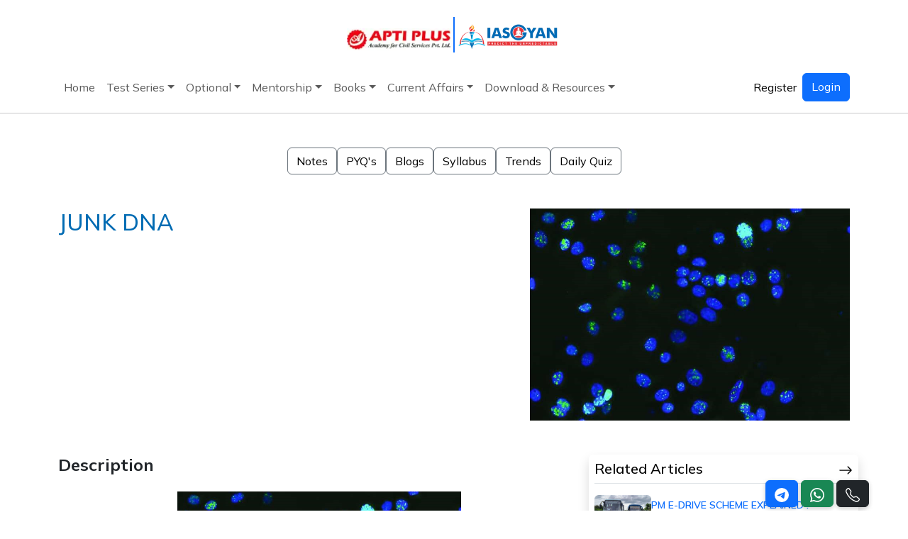

--- FILE ---
content_type: text/html; charset=UTF-8
request_url: https://www.iasgyan.in/daily-current-affairs/junk-dna
body_size: 13938
content:
<!DOCTYPE html>
<html lang="en">

<head>
	<meta charset="UTF-8">
	<meta name="viewport" content="width=device-width, initial-scale=1.0">
	<title>New class of cancer mutations discovered in 'junk' DNA UPSC</title>
	<meta name="robots" content="index,follow">
	<link rel="shortcut icon" type="image/x-icon" href="https://www.iasgyan.in/assets/igyan/images/favicon.png">
	
    <meta name="description" content="Using artificial intelligence, Garvan Institute researchers have found potential cancer drivers hidden in so-called 'junk' regions of DNA, opening up possibilities for a new approach to diagnosis and treatment." />
    <meta name="keywords" content="artificial intelligence, Garvan Institute, cancer, 'junk' DNA, non-coding DNA." />
	<meta name="image" content="https://iasgyan.sgp1.digitaloceanspaces.com/images/JUNK_DNA.jpg">
	<link rel="canonical" href="https://www.iasgyan.in/daily-current-affairs/junk-dna" />
	<meta property="og:title" content="New class of cancer mutations discovered in 'junk' DNA UPSC" />
	<meta property="og:description" content="Using artificial intelligence, Garvan Institute researchers have found potential cancer drivers hidden in so-called 'junk' regions of DNA, opening up possibilities for a new approach to diagnosis and treatment." />
	<meta property="og:type" content="website" />
	<meta property="og:url" content="https://www.iasgyan.in/daily-current-affairs/junk-dna" />
	<meta property="og:image" content="https://iasgyan.sgp1.digitaloceanspaces.com/images/JUNK_DNA.jpg" />
	<meta name="twitter:title" content="New class of cancer mutations discovered in 'junk' DNA UPSC">
	<meta name="twitter:description" content="Using artificial intelligence, Garvan Institute researchers have found potential cancer drivers hidden in so-called 'junk' regions of DNA, opening up possibilities for a new approach to diagnosis and treatment.">
	<meta name="twitter:image" content="https://iasgyan.sgp1.digitaloceanspaces.com/images/JUNK_DNA.jpg">
	<meta name="twitter:site" content="IAS GYAN">
	<meta name="twitter:creator" content="IAS GYAN">
    <meta content="IAS GYAN" name="author" />
	<meta name="facebook-domain-verification" content="l2zzvw4c8e4d7h25p8qk4gnc7kixda" />
	
	<link rel="preconnect" href="https://cdn.jsdelivm">
	<link rel="preconnect" href="https://cdnjs.cloudflare.com">
	<link rel="preconnect" href="https://code.jquery.com">
	<link rel="preconnect" href="https://cdn.jsdelivr.net">

	<link
    href="https://fonts.googleapis.com/css?family=Open+Sans:300,300i,400,400i,600,600i,700,700i|Montserrat:300,300i,400,400i,500,500i,600,600i,700,700i|Poppins:300,300i,400,400i,500,500i,600,600i,700,700i"
    rel="stylesheet">
	<link href="https://www.iasgyan.in/assets/frontend/css/bootstrap.min.css" rel="stylesheet">
	<link rel="stylesheet" href="https://cdn.jsdelivm/bootstrap-icons@1.11.3/font/bootstrap-icons.min.css">
	<link href="https://www.iasgyan.in/assets/frontend/css/style.css?=1768837457" rel="stylesheet">
	
	<link rel="stylesheet" href="https://cdnjs.cloudflare.com/ajax/libs/OwlCarousel2/2.3.4/assets/owl.carousel.min.css">
	<link rel="stylesheet" href="https://cdnjs.cloudflare.com/ajax/libs/OwlCarousel2/2.3.4/assets/owl.theme.default.min.css">
	
	
	<script type="application/ld+json">
		{
		  "@context": "https://schema.org",
		  "@type": "EducationalOrganization",
		  "name": "IAS GYAN",
		  "alternateName": "IAS GYAN",
		  "url": "https://iasgyan.in/",
		  "logo": "assets/igyan/images/iasgyan_logo.png",
		  "contactPoint": [{
			"@type": "ContactPoint",
			"telephone": "+91-9874321777",
			"contactType": "Contact Number",
			"areaServed": "IN",
			"availableLanguage": "en"
		  }],
		  "sameAs": [
			"https://www.facebook.com/IAS-GYAN-263963717873719/",
			"https://www.youtube.com/channel/UCnK7_zcIxryHZ42szLzxsBg",
			"https://twitter.com/iasgyan1",
			"https://www.instagram.com/iasgyan1/"
		  ]
		}
	</script>
	
	<script src="https://cdn.onesignal.com/sdks/OneSignalSDK.js" async=""></script>
	<script>
	  window.OneSignal = window.OneSignal || [];
	  OneSignal.push(function() {
		OneSignal.init({
		  appId: "bec3f4e7-8b63-429b-a7a4-1cba7d35be0a",
		  safari_web_id: "",
		  notifyButton: {
			enable: true,
		  },
		});
	  });
	</script>
	
	<!-- Global site tag (gtag.js) - Google Analytics -->
	<script async src="https://www.googletagmanager.com/gtag/js?id=UA-179792797-1"></script>
	<script>
	  window.dataLayer = window.dataLayer || [];
	  function gtag(){dataLayer.push(arguments);}
	  gtag('js', new Date());

	  gtag('config', 'UA-179792797-1');
	</script>

	<!-- Global site tag (gtag.js) - Google Ads: 983996356 -->
	<script async src="https://www.googletagmanager.com/gtag/js?id=AW-983996356"></script>
	<script>
	  window.dataLayer = window.dataLayer || [];
	  function gtag(){dataLayer.push(arguments);}
	  gtag('js', new Date());

	  gtag('config', 'AW-983996356');
	</script>

	
	<!-- Google Tag Manager -->
	<script>(function(w,d,s,l,i){w[l]=w[l]||[];w[l].push({'gtm.start':
	new Date().getTime(),event:'gtm.js'});var f=d.getElementsByTagName(s)[0],
	j=d.createElement(s),dl=l!='dataLayer'?'&l='+l:'';j.async=true;j.src=
	'https://www.googletagmanager.com/gtm.js?id='+i+dl;f.parentNode.insertBefore(j,f);
	})(window,document,'script','dataLayer','GTM-T7PCXVL');</script>
	<!-- End Google Tag Manager -->

	<script src="https://www.googleoptimize.com/optimize.js?id=OPT-MHKD5VF"></script>

	<!--LeadSquared Tracking Code Start-->
	<script type="text/javascript" src="https://web-in21.mxradon.com/t/Tracker.js"></script>
	<script type="text/javascript">
		  pidTracker('60407');
	</script>
	<!--LeadSquared Tracking Code End-->
	
	<script src="https://www.google.com/recaptcha/api.js"></script>

	<script>
		
		function setCookie(cname, cvalue, exdays) {
			var d = new Date();
			d.setTime(d.getTime() + (exdays*24*60*60*1000));
			var expires = "expires="+ d.toUTCString();
			document.cookie = cname + "=" + cvalue + ";" + expires + ";path=/";
		}
		
		function getCookie(cname) {
			var name = cname + "=";
			var decodedCookie = decodeURIComponent(document.cookie);
			var ca = decodedCookie.split(';');
			for(var i = 0; i <ca.length; i++) {
				var c = ca[i];
				while (c.charAt(0) == ' ') {
					c = c.substring(1);
				}
				if (c.indexOf(name) == 0) {
					return c.substring(name.length, c.length);
				}
			}
			return "";
		}

		function toggleDarkMode(){
			var element = document.body;	
			
			var mode = getCookie("mode");
			if (mode != "") {
				if(mode == 'dark'){
				   setCookie("mode", 'white', 365);
				}else{
					setCookie("mode", 'dark', 365);
				}
			} else {
				setCookie("mode", 'dark', 365);
			}
			
			mode = getCookie("mode");
			
			if(mode == 'dark'){
				element.classList.add("dark-mode");
			}else{
				element.classList.remove("dark-mode");
			}
				
		}
		
		
		window.onload = (event) => {
			mode = getCookie("mode");
			var element = document.body;
			if(mode == 'dark'){
				element.classList.add("dark-mode");
			}else{
				element.classList.remove("dark-mode");
			}
		};
	</script>
	<!-- Meta Pixel Code -->
	<script>
	!function(f,b,e,v,n,t,s)
	{if(f.fbq)return;n=f.fbq=function(){n.callMethod?
	n.callMethod.apply(n,arguments):n.queue.push(arguments)};
	if(!f._fbq)f._fbq=n;n.push=n;n.loaded=!0;n.version='2.0';
	n.queue=[];t=b.createElement(e);t.async=!0;
	t.src=v;s=b.getElementsByTagName(e)[0];
	s.parentNode.insertBefore(t,s)}(window, document,'script',
	'https://connect.facebook.net/en_US/fbevents.js');
	fbq('init', '451019151689470');
	fbq('track', 'PageView');
	</script>
	<noscript><img height="1" width="1" style="display:none"
	src="https://www.facebook.com/tr?id=451019151689470&ev=PageView&noscript=1"
	/></noscript>
	<!-- End Meta Pixel Code -->
	
</head>

<body>
	<script src="https://code.jquery.com/jquery-3.7.1.min.js" ></script>
	
	<!-- Bootstrap 5.3 Bundle with Popper -->
	<script src="https://cdn.jsdelivr.net/npm/bootstrap@5.3.3/dist/js/bootstrap.bundle.min.js"  crossorigin="anonymous"></script>

	
	
	<script defer="" src="https://cdnjs.cloudflare.com/ajax/libs/OwlCarousel2/2.3.4/owl.carousel.min.js"></script>
    
	
	<!-- Google Tag Manager (noscript) -->
	<noscript><iframe src="https://www.googletagmanager.com/ns.html?id=GTM-T7PCXVL"
	height="0" width="0" style="display:none;visibility:hidden"></iframe></noscript>
	<!-- End Google Tag Manager (noscript) -->
  <section class="d-flex flex-column py-4 mx-3">
    <!---<div class="ads container-fluid bg-blue rounded-2 p-2 d-flex justify-content-center align-item-center gap-1">
		
      <p class="text-white">Free Courses <svg xmlns="http://www.w3.org/2000/svg" width="16" height="16"
          fill="currentColor" class="bi bi-star-fill" viewBox="0 0 16 16">
          <path
            d="M3.612 15.443c-.386.198-.824-.149-.746-.592l.83-4.73L.173 6.765c-.329-.314-.158-.888.283-.95l4.898-.696L7.538.792c.197-.39.73-.39.927 0l2.184 4.327 4.898.696c.441.062.612.636.282.95l-3.522 3.356.83 4.73c.078.443-.36.79-.746.592L8 13.187l-4.389 2.256z" />
        </svg> Sale ends Soon, Get It Now
        <i class="bi bi-arrow-right"></i>
      </p>
    </div>-->
    <div class="image container-fluid d-flex justify-content-center align-item-center gap-1">
      <span>
        <img src="https://www.iasgyan.in/assets/frontend/images/logo.webp" class="mt-3" style="width:150px" alt="">
      </span>
      <span class="border-end border-primary border-2" style="height:50px"></span>
      <span>
        <img src="https://www.iasgyan.in/assets/frontend/images/iasgyan_logo.webp" style="width:150px" alt="">
      </span>
    </div>
  </section>
	<nav class="navbar navbar-expand-lg navbar-light p-0">
		<div class="container">
         <!-- Nav Toggle Button -->
         <button class="navbar-toggler my-2" type="button" data-bs-toggle="collapse" data-bs-target="#main_nav" 
            aria-expanded="false" aria-label="Toggle navigation">
         <span class="navbar-toggler-icon"></span>
         </button>
		 
		 		 
         <!-- Nav Links -->
         <div class="collapse navbar-collapse" id="main_nav">
			<ul class="navbar-nav me-auto mb-2 mb-lg-0 gap-2">
				<li class="nav-item "><a class="nav-link " href="https://www.iasgyan.in" >Home</a></li><li class="nav-item dropdown"><a class="nav-link dropdown-toggle" href="#" data-bs-toggle="dropdown">Test Series</a><ul class="dropdown-menu"><li><a class="dropdown-item" href="#"> Prelims <strong class="float-end">»</strong></a><ul class="submenu dropdown-menu "><li><a class="dropdown-item" href="https://www.iasgyan.in/courses/upsc/upsc-prelims-2025-flt20-tests">UPSC PRELIMS 2026 FLT(20 TESTS)</a></li><li><a class="dropdown-item" href="https://www.iasgyan.in/courses/upsc/nischay-all-india-upsc-cse-test-series-program-2026-40-tests">NISCHAY: All India UPSC CSE Test Series Program 2026 (40 Tests)</a></li><li><a class="dropdown-item" href="https://www.iasgyan.in/courses/upsc/csat-test-series-program-2026-15-tests">CSAT Test Series Program  2026 (15 Tests)</a></li><li><a class="dropdown-item" href="https://www.iasgyan.in/courses/upsc/ncert-test-series">NCERT Test  Series</a></li></ul></li><li><a class="dropdown-item" href="#"> Mains <strong class="float-end">»</strong></a><ul class="submenu dropdown-menu "><li><a class="dropdown-item" href="https://www.iasgyan.in/courses/upsc/mains_answer_writing">DAILY ANSWER WRITING PROGRAM</a></li><li><a class="dropdown-item" href="https://www.iasgyan.in/courses/upsc/upsc-cse-mains-2026-test-series-cum-guidance-programme-30-tests">UPSC CSE Mains 2026 Test Series Cum Guidance Programme (30 Tests)</a></li><li><a class="dropdown-item" href="https://www.iasgyan.in/courses/upsc/essay-test-series-2026">ESSAY Test Series 2026</a></li><li><a class="dropdown-item" href="https://www.iasgyan.in/courses/upsc/interview-guidance-programme-for-upsc-cse-2025">Best UPSC Interview Guidance Program (IGP) for CSE 2025</a></li><li><a class="dropdown-item" href="https://www.iasgyan.in/courses/upsc/interview-material-2025">FREE UPSC CSE INTERVIEW MATERIAL 2025</a></li></ul></li><li><a class="dropdown-item" href="#"> State PSC <strong class="float-end">»</strong></a><ul class="submenu dropdown-menu "><li><a class="dropdown-item" href="#"> WBCS <strong class="float-end">»</strong></a><ul class="submenu dropdown-menu "><li><a class="dropdown-item" href="https://www.iasgyan.in/courses/wbcs/wbcs-online-course">WBCS Online Classroom Program</a></li><li><a class="dropdown-item" href="https://www.iasgyan.in/courses/wbcs/wbcs-prelims-test-series-2024-25-tests">WBCS Prelims Test Series 2024 (25 Test)</a></li><li><a class="dropdown-item" href="https://www.iasgyan.in/courses/wbcs/wbcs-prelims-2024-crash-course">WBCS Prelims 2024 Crash Course</a></li></ul></li><li><a class="dropdown-item" href="#"> OPSC <strong class="float-end">»</strong></a><ul class="submenu dropdown-menu "><li><a class="dropdown-item" href="https://www.iasgyan.in/courses/opsc/opsc-oas-mains-test-series-202427-tests">OPSC OAS MAINS TEST SERIES 2024(27 TESTS)</a></li><li><a class="dropdown-item" href="https://www.iasgyan.in/courses/opsc/opsc-oas-mains-test-series-2024-17-tests">OPSC OAS MAINS TEST SERIES 2024 (17 TESTS)</a></li><li><a class="dropdown-item" href="https://www.iasgyan.in/courses/opsc/psir-optional-test-series">OAS PSIR OPTIONAL  TEST  SERIES 2024</a></li><li><a class="dropdown-item" href="https://www.iasgyan.in/courses/opsc/oas-sociology-optional-test-series-2024">OAS SOCIOLOGY OPTIONAL TEST SERIES 2024</a></li><li><a class="dropdown-item" href="https://www.iasgyan.in/courses/opsc/oas-geography-optional-test-series-2024">OAS Geography OPTIONAL TEST SERIES 2024</a></li><li><a class="dropdown-item" href="https://www.iasgyan.in/courses/opsc/oas-agriculture-optional-test-series-2024">OAS AGRICULTURE OPTIONAL TEST SERIES 2024</a></li><li><a class="dropdown-item" href="https://www.iasgyan.in/courses/opsc/oas-anthropology-optional-test-series-2024">OAS ANTHROPOLOGY OPTIONAL TEST SERIES 2024</a></li><li><a class="dropdown-item" href="https://www.iasgyan.in/courses/upsc/oas-history-optional-test-series-2024">OAS HISTORY OPTIONAL TEST SERIES 2024</a></li><li><a class="dropdown-item" href="https://www.iasgyan.in/courses/upsc/oas-public-administration-optional-test-series-2024">OAS PUBLIC ADMINISTRATION OPTIONAL TEST SERIES 2024</a></li><li><a class="dropdown-item" href="https://www.iasgyan.in/courses/opsc/opsc-oas-mains-test-series-2024-7-tests">OPSC OAS MAINS TEST SERIES 2024 (7 TESTS)</a></li><li><a class="dropdown-item" href="https://www.iasgyan.in/courses/opsc/oas-prelims-test-series-2025">OAS PRELIMS TEST SERIES 2025</a></li></ul></li></ul></li><li><a class="dropdown-item" href="#"> Sectional <strong class="float-end">»</strong></a><ul class="submenu dropdown-menu "><li><a class="dropdown-item" href="https://www.iasgyan.in/courses/upsc/economy-sectional-test">Economy Sectional Test</a></li><li><a class="dropdown-item" href="https://www.iasgyan.in/courses/upsc/geography-sectional-test">Geography Sectional Test</a></li><li><a class="dropdown-item" href="https://www.iasgyan.in/courses/upsc/polity-sectional-test">Polity Sectional Test</a></li><li><a class="dropdown-item" href="https://www.iasgyan.in/courses/upsc/epfo-test-series">EPFO Test Series</a></li></ul></li></ul></li><li class="nav-item dropdown"><a class="nav-link dropdown-toggle" href="#" data-bs-toggle="dropdown">Optional</a><ul class="dropdown-menu"><li><a class="dropdown-item" href="https://www.iasgyan.in/courses/upsc/psir-optional">PSIR Optional Program</a></li><li><a class="dropdown-item" href="https://www.iasgyan.in/courses/upsc/geography-optional-programme">Geography  Optional  Program</a></li><li><a class="dropdown-item" href="https://www.iasgyan.in/courses/upsc/sociology-optional-programme">Sociology Optional Program</a></li><li><a class="dropdown-item" href="https://www.iasgyan.in/courses/upsc/anthropoly-optional-programme">Anthropology  Optional Program</a></li></ul></li><li class="nav-item dropdown"><a class="nav-link dropdown-toggle" href="#" data-bs-toggle="dropdown">Mentorship</a><ul class="dropdown-menu"><li><a class="dropdown-item" href="https://www.iasgyan.in/courses/upsc/sahyog">SAHYOG Mentorship  Program (Integrated)</a></li><li><a class="dropdown-item" href="https://www.iasgyan.in/courses/upsc/sahyog-mentorship-program-25-26-prelims">SAHYOG Mentorship Program 2026( Prelims)</a></li><li><a class="dropdown-item" href="https://www.iasgyan.in/courses/upsc/sahyog-mentorship-program-2026-mains">SAHYOG Mentorship Program( Mains)</a></li></ul></li><li class="nav-item dropdown"><a class="nav-link dropdown-toggle" href="#" data-bs-toggle="dropdown">Books</a><ul class="dropdown-menu"><li><a class="dropdown-item" href="#"> IAS Gazette <strong class="float-end">»</strong></a><ul class="submenu dropdown-menu "><li><a class="dropdown-item" href="https://www.iasgyan.in/courses/upsc/the-ias-gazette">The IAS Gazette</a></li></ul></li><li><a class="dropdown-item" href="#">NCERT</a></li><li><a class="dropdown-item" href="#"> PYQ Work Book <strong class="float-end">»</strong></a><ul class="submenu dropdown-menu "><li><a class="dropdown-item" href="https://www.iasgyan.in/courses/upsc/samiksha">SAMIKSHA</a></li><li><a class="dropdown-item" href="https://www.iasgyan.in/courses/upsc/gs-i-previous-years-question-work">GS I  Previous Year's Questions WorkBook</a></li><li><a class="dropdown-item" href="https://www.iasgyan.in/courses/upsc/gs-i-i-previous-years-questions-workbook">GS I I Previous Year's Questions WorkBook</a></li></ul></li><li><a class="dropdown-item" href="#"> Sate PSC <strong class="float-end">»</strong></a><ul class="submenu dropdown-menu "><li><a class="dropdown-item" href="#"> WBCS <strong class="float-end">»</strong></a><ul class="submenu dropdown-menu "><li><a class="dropdown-item" href="https://www.iasgyan.in/courses/wbcs/wbcs-gazette">WBCS  Gazette</a></li><li><a class="dropdown-item" href="https://www.iasgyan.in/courses/wbcs/wbcs-yearly-cuurent-affairs">WBCS Yearly Current Affairs</a></li><li><a class="dropdown-item" href="https://www.iasgyan.in/courses/wbcs/wbcs-mcq-test-master">WBCS MCQ Test  Master</a></li></ul></li><li><a class="dropdown-item" href="#"> OPSC <strong class="float-end">»</strong></a><ul class="submenu dropdown-menu "><li><a class="dropdown-item" href="https://www.iasgyan.in/courses/opsc/opsc-gazette">OPSC  Gazette</a></li></ul></li></ul></li></ul></li><li class="nav-item dropdown"><a class="nav-link dropdown-toggle" href="" data-bs-toggle="dropdown">Current Affairs</a><ul class="dropdown-menu"><li><a class="dropdown-item" href="https://www.iasgyan.in/daily-current-affairs">Daily News Analysis</a></li><li><a class="dropdown-item" href="https://www.iasgyan.in/daily-editorials">Daily Editorial</a></li><li><a class="dropdown-item" href="https://www.iasgyan.in/daily-current-affairs-quiz">Daily Quiz</a></li></ul></li><li class="nav-item dropdown"><a class="nav-link dropdown-toggle" href="" data-bs-toggle="dropdown">Download & Resources</a><ul class="dropdown-menu"><li><a class="dropdown-item" href="https://www.iasgyan.in/ias-gazette-magazine">IAS Gazette Magazine</a></li><li><a class="dropdown-item" href="https://www.iasgyan.in/prelims-previous-year-papers">Previous Year Paper</a></li><li><a class="dropdown-item" href="https://www.iasgyan.in/prelims-express">Prelims Express</a></li><li><a class="dropdown-item" href="https://www.iasgyan.in/mains-express">Mains Xpress</a></li><li><a class="dropdown-item" href="https://www.iasgyan.in/important-reports">Important Reports</a></li><li><a class="dropdown-item" href="https://www.iasgyan.in/courses/upsc/interview-material-2025">Interview Materials</a></li></ul></li>			</ul>
		
			<div class="d-flex gap-3">
				
				
											<ul class="navbar-nav me-auto mb-2 mb-lg-0">
							<li class="nav-item">
								<a class="nav-link active text-black" aria-current="page" href="https://www.iasgyan.in/sign-up">Register</a>
							</li>
						</ul>
						<a class="btn btn-primary" href="https://www.iasgyan.in/login" role="button">
							Login
						</a>
								</div>
	
		</div>
		</div>
		
		

      </nav>
	  
	  <style>
	  
		@media all and (min-width: 992px) {
			.dropdown-menu {
				min-width: 13rem;
			}

			.dropdown-menu li {
				position: relative;
			}

			.dropdown-menu .submenu {
				display: none;
				position: absolute;
				left: 100%;
				top: 0;
			}

			.dropdown-menu > li:hover > .submenu {
				display: block;
			}
		}

		/* Mobile fix: make submenu open inside dropdown */
		@media (max-width: 991px) {
			.dropdown-menu .submenu {
				position: relative;
				left: 0;
				top: 0;
				margin-left: 1rem;
				display: none;
			}
			
			.dropdown-menu .dropdown-item {
				white-space: normal !important; /* allow multi-line */
				word-wrap: break-word;
				line-height: 1.3; /* tighter lines so text fits */
			}

		}



	  </style>
	  <script>
		document.addEventListener("DOMContentLoaded", function(){
			// Only for mobile view
			if (window.innerWidth < 992) {
				document.querySelectorAll('.dropdown-menu .dropdown-item').forEach(function(el){
					el.addEventListener("click", function (e) {
						let nextEl = this.nextElementSibling;

						if(nextEl && nextEl.classList.contains('submenu')) {
							// Prevent closing parent menu
							e.preventDefault();
							e.stopPropagation();

							if(nextEl.style.display == 'block'){
								nextEl.style.display = 'none';
							} else {
								// Close other open submenus at the same level
								let parentMenu = this.closest('.dropdown-menu');
								let openSubmenus = parentMenu.querySelectorAll('.submenu');
								openSubmenus.forEach(function(sub){
									sub.style.display = 'none';
								});
								nextEl.style.display = 'block';
							}
						}
					});
				});
			}
		});
		</script>


	  
  <div class="mt-3">
	    
	<hr class="w-100 m-auto">  </div>

  <script src="https://cdn.jsdelivr.net/npm/sweetalert2@9"></script>

	<script>
			  
	</script>
	

	<!-- Links -->
  <section class="py-5">
    <div class="container">
      <div class="row">
        <div class="d-flex flex-wrap justify-content-center align-item-center gap-4">
          <span class="d-md-block">
            <a href="https://www.iasgyan.in/study-notes" target="_blank" class="btn btn-outline-secondary text-black">Notes</a>
          </span>
          <span>
            <a href="https://www.iasgyan.in/prelims-previous-year-papers" class="btn btn-outline-secondary text-black">PYQ's</a>
          </span>
          <span>
            <a href="https://www.iasgyan.in/blogs" class="btn btn-outline-secondary text-black">Blogs</a>
          </span>
          <span>
            <a href="#" class="btn btn-outline-secondary text-black">Syllabus</a>
          </span>
          <span>
            <a href="#trends" class="btn btn-outline-secondary text-black">Trends</a>
          </span>
          <span class="d-md-block">
            <a href="https://www.iasgyan.in/daily-current-affairs-quiz" class="btn btn-outline-secondary  text-black">Daily Quiz</a>
          </span>
        </div>
      </div>
    </div>
  </section>
  
  
<!-- Zero to Hero -->
<section class="">
	<div class="container">
		<div class="row">
			<div class="col-md-7 col-lg-7">
				<div class="d-flex flex-column">
					<h1 class="txt-color text-bold">
						JUNK DNA					</h1>
														</div>
			</div>
			<div class="col-md-5 col-lg-5">
				<div>
					<img src="https://iasgyan.sgp1.digitaloceanspaces.com/images/JUNK_DNA.jpg" alt="" style="width: 100%;">
				</div>
			</div>
		</div>
	</div>
</section>

<!-- Description -->
<section class="py-5">
	<div class="container">
		<div class="row">
			<div class="col-md-8 col-lg-8 article-details">
				
				<h2 class="fw-bold">Description</h2>
				
				<div class="mt-4">
					<p><img src="https://iasgyan.sgp1.digitaloceanspaces.com/images/JUNK_DNA.jpg" width="400" height="265" alt="JUNK DNA" style="display: block; margin-left: auto; margin-right: auto;" /></p>
<p style="text-align: center;"><strong><em>Source:</em></strong> <a href="https://medicalxpress.com/news/2024-07-class-cancer-mutations-junk-dna.html#google_vignette"><strong><em>MedicalExpress</em></strong></a></p>
<p style="text-align: center;"><strong><em>Disclaimer: Copyright infringement not intended.</em></strong></p>
<p><strong><span style="color: blue;">Context</span></strong></p>
<ul>
<li><span style="color: black;"> </span>Researchers at the Garvan Institute of Medical Research have identified potential cancer drivers in the non-coding regions of DNA, commonly referred to as 'junk' DNA.</li>
<li><span style="color: black;"> </span>Utilizing artificial intelligence, the study opens new avenues for cancer diagnosis and treatment by exploring previously overlooked areas of the genome.</li>
</ul>
<p><strong><span style="color: blue;"></span></strong></p>
<p><strong><span style="color: blue;">Details</span></strong></p>
<p><strong><u><span style="color: red;">Key Findings</span></u></strong></p>
<ul>
<li><span style="color: black;"> </span>The <strong>study focuses on the 98% of the human genome that does not encode proteins</strong>. Historically considered non-functional, this 'junk' DNA may hold crucial insights into cancer development and progression.</li>
<li><span style="color: black;"> </span>Discovering mutations in these regions could lead to early cancer diagnosis and the development of new treatments that are effective across multiple cancer types.</li>
<li><span style="color: black;"> </span>The researchers concentrated on mutations affecting CTCF binding sites. <strong>CTCF is a protein that helps fold DNA into specific 3D shapes, crucial for gene regulation.</strong></li>
<li><span style="color: black;"> </span>Persistent CTCF binding sites act as 'anchors' in the genome, maintaining the 3D structure and regulating gene expression.</li>
</ul>
<p><strong><u><span style="color: red;"></span></u></strong></p>
<p><strong><u><span style="color: red;">Junk DNA</span></u></strong></p>
<ul>
<li><span style="color: black;"> </span><strong>Junk DNA</strong>refers to regions of DNA that are non-coding, meaning they do not code for proteins. Initially, these regions were thought to have no functional purpose, hence the term "junk."</li>
<li><span style="color: black;"> </span>However, recent research has revealed that many of these sequences play crucial roles in gene regulation, chromosomal structure, and genome evolution.</li>
</ul>
<p><strong><span style="color: #00b050;"></span></strong></p>
<p><strong><span style="color: #00b050;">Types of Non-Coding DNA</span></strong></p>
<ul>
<li><span style="color: black;"> </span><strong>Introns</strong>: Non-coding sequences within genes that are removed during RNA splicing.</li>
<li><span style="color: black;"> </span><strong>Regulatory Sequences</strong>:
<ul>
<li><strong>Promoters</strong>: Regions where RNA polymerase binds to initiate transcription.</li>
<li><strong>Enhancers</strong>: Sequences that can increase the transcription of associated genes.</li>
</ul>
</li>
<li><span style="color: black;"> </span><strong>Repetitive DNA</strong>:
<ul>
<li><strong>Satellite DNA</strong>: Consists of large blocks of tandemly repeated sequences.</li>
<li><strong>Minisatellites and Microsatellites</strong>: Shorter repetitive sequences, often used in genetic fingerprinting.</li>
</ul>
</li>
<li><span style="color: black;"> </span><strong>Transposable Elements</strong>: DNA sequences that can change their position within the genome, potentially creating or reversing mutations.</li>
</ul>
<p style="text-align: center;"><a href="https://www.iasgyan.in/course/abhyuday-upsc-mains-2024-25-test-series-cum-guidance-programme"><strong><span style="color: #00b050;"><img src="https://iasgyan.sgp1.digitaloceanspaces.com/images/abhyuday_course_tile_ias_gyan.jpg" width="400" height="400" alt="" /></span></strong></a></p>
<p><strong><span style="color: #00b050;">Functions of Non-Coding DNA</span></strong></p>
<ul>
<li><span style="color: black;"> </span><strong>Gene Regulation</strong>: Many non-coding regions contain regulatory elements that control when and where genes are expressed. This includes enhancers, silencers, and insulators.</li>
<li><span style="color: black;"> </span><strong>Structural Roles</strong>: Non-coding DNA contributes to the physical architecture of the genome. For example, telomeres and centromeres consist of repetitive non-coding sequences essential for chromosome stability and segregation.</li>
<li><span style="color: black;"> </span><strong>Genome Evolution</strong>: Non-coding DNA can drive evolution by providing raw material for genetic variation. Transposable elements, for instance, can create new regulatory networks or gene fusions.</li>
<li><span style="color: black;"> </span><strong>RNA Molecules</strong>: Some non-coding regions are transcribed into functional RNA molecules (e.g., rRNA, tRNA, and various types of regulatory RNAs such as miRNA and lncRNA).</li>
</ul>
<p><strong><span style="color: #00b050;"></span></strong></p>
<p><strong><span style="color: #00b050;">Research and Applications</span></strong></p>
<ul>
<li><span style="color: black;"> </span><strong>ENCODE Project</strong>: The Encyclopedia of DNA Elements (ENCODE) project aims to identify all functional elements in the human genome, revealing that a significant portion of non-coding DNA has biochemical functions.</li>
<li><span style="color: black;"> </span><strong>Disease Association</strong>: Mutations in non-coding regions can be associated with diseases. For example, variations in enhancers or silencers can lead to misregulation of gene expression, contributing to cancer, genetic disorders, and other conditions.</li>
<li><span style="color: black;"> </span><strong>Biotechnological Applications</strong>: Understanding non-coding DNA can improve gene therapy, personalized medicine, and the development of new therapeutic strategies targeting regulatory elements.</li>
</ul>
<p><strong><em><span style="color: red;">Sources:</span></em></strong></p>
<p><a href="https://medicalxpress.com/news/2024-07-class-cancer-mutations-junk-dna.html#google_vignette"><strong><em>MedicalExpress</em></strong></a></p>

						<div class="text-center my-4">
							<a href="https://www.iasgyan.in/daily-current-affairs-quiz" id="glow-btn" class="btn btn-danger btn-lg fw-bold" target="_blank">
								Attempt Daily Quiz
							</a>
						</div>
						<style>
						@keyframes glowing {
							0% { box-shadow: 0 0 5px red; }
							50% { box-shadow: 0 0 25px red; }
							100% { box-shadow: 0 0 5px red; }
						}
						#glow-btn {
							animation: glowing 1s infinite;
							transition: transform 0.2s ease-in-out;
						}
						#glow-btn:hover {
							transform: scale(1.05);
						}
						</style>
						<table border="2" style="border-collapse: collapse; background-color: #FBEEB8; border-color: #000000; border-style: solid;">
<tbody>
<tr>
<td width="717">
<p style="text-align: center;"><strong><u><span style="font-size: 14.0pt; color: red;">PRACTICE QUESTION</span></u></strong></p>
<p style="text-align: justify;"><strong><span style="font-size: 11.0pt; color: black;">Q: </span></strong><span style="font-size: 11.0pt; color: black;">The term "junk DNA" is a misnomer in light of modern genomics. While much of the genome does not code for proteins, non-coding DNA plays essential roles in gene regulation, chromosomal architecture, and evolutionary processes. Explain. (250 Words)</span></p>
</td>
</tr>
</tbody>
</table>					
					

									
					
			</div>
				
			
			</div>
			<div class="col-md-4 col-lg-4 shadow rounded-2 p-2">
				<div class="d-flex flex-column">
					<div class="d-flex justify-content-between border-bottom">
						<h3 class="text-black">Related Articles</h3>
						<span class="text-black">
							<svg xmlns="http://www.w3.org/2000/svg" width="20" height="20" fill="currentColor"
								class="bi bi-arrow-right" viewBox="0 0 16 16">
								<path fill-rule="evenodd"
									d="M1 8a.5.5 0 0 1 .5-.5h11.793l-3.147-3.146a.5.5 0 0 1 .708-.708l4 4a.5.5 0 0 1 0 .708l-4 4a.5.5 0 0 1-.708-.708L13.293 8.5H1.5A.5.5 0 0 1 1 8" />
							</svg>
						</span>
					</div>
											<div class="d-flex my-3 gap-3">
															<div>
									<img class="rounded" src="	https://iasgyan.sgp1.digitaloceanspaces.com/images/pm2.png" alt=""
										style="width: 80px; ">
								</div>
														<div class="d-flex flex-column">
								<span class="fs-14 fw-semibold my-1">
									<a href="https://www.iasgyan.in/daily-current-affairs/pm-e-drive-scheme-explained-objectives-challenges-and-way-forward">
										PM E-DRIVE SCHEME EXPLAINED : OBJECTIVES, CHALLENGES, AND WAY FORWARD									</a>
								</span>
								<span class="fs-11">
									
									<svg xmlns="http://www.w3.org/2000/svg" width="16" height="16" fill="currentColor"
										class="bi bi-calendar" viewBox="0 0 16 16">
										<path
											d="M3.5 0a.5.5 0 0 1 .5.5V1h8V.5a.5.5 0 0 1 1 0V1h1a2 2 0 0 1 2 2v11a2 2 0 0 1-2 2H2a2 2 0 0 1-2-2V3a2 2 0 0 1 2-2h1V.5a.5.5 0 0 1 .5-.5M1 4v10a1 1 0 0 0 1 1h12a1 1 0 0 0 1-1V4z" />
									</svg>
							
									02 Jan, 2026								</span>
							</div>
						</div>
											<div class="d-flex my-3 gap-3">
															<div>
									<img class="rounded" src="	https://iasgyan.sgp1.digitaloceanspaces.com/images/Pinaka_long_range_guided_rocket.jpg" alt=""
										style="width: 80px; ">
								</div>
														<div class="d-flex flex-column">
								<span class="fs-14 fw-semibold my-1">
									<a href="https://www.iasgyan.in/daily-current-affairs/pinaka-lrgr-120-test-success">
										PINAKA LRGR - 120 TEST SUCCESS									</a>
								</span>
								<span class="fs-11">
									
									<svg xmlns="http://www.w3.org/2000/svg" width="16" height="16" fill="currentColor"
										class="bi bi-calendar" viewBox="0 0 16 16">
										<path
											d="M3.5 0a.5.5 0 0 1 .5.5V1h8V.5a.5.5 0 0 1 1 0V1h1a2 2 0 0 1 2 2v11a2 2 0 0 1-2 2H2a2 2 0 0 1-2-2V3a2 2 0 0 1 2-2h1V.5a.5.5 0 0 1 .5-.5M1 4v10a1 1 0 0 0 1 1h12a1 1 0 0 0 1-1V4z" />
									</svg>
							
									01 Jan, 2026								</span>
							</div>
						</div>
											<div class="d-flex my-3 gap-3">
															<div>
									<img class="rounded" src="https://iasgyan.sgp1.digitaloceanspaces.com/images/NATIONAL_FREQUENCY_ALLOCATION_PLAN_2025_NFAP-2025.png" alt=""
										style="width: 80px; ">
								</div>
														<div class="d-flex flex-column">
								<span class="fs-14 fw-semibold my-1">
									<a href="https://www.iasgyan.in/daily-current-affairs/national-frequency-allocation-plan-2025-explained">
										NATIONAL FREQUENCY ALLOCATION PLAN 2025 EXPLAINED									</a>
								</span>
								<span class="fs-11">
									
									<svg xmlns="http://www.w3.org/2000/svg" width="16" height="16" fill="currentColor"
										class="bi bi-calendar" viewBox="0 0 16 16">
										<path
											d="M3.5 0a.5.5 0 0 1 .5.5V1h8V.5a.5.5 0 0 1 1 0V1h1a2 2 0 0 1 2 2v11a2 2 0 0 1-2 2H2a2 2 0 0 1-2-2V3a2 2 0 0 1 2-2h1V.5a.5.5 0 0 1 .5-.5M1 4v10a1 1 0 0 0 1 1h12a1 1 0 0 0 1-1V4z" />
									</svg>
							
									01 Jan, 2026								</span>
							</div>
						</div>
											<div class="d-flex my-3 gap-3">
															<div>
									<img class="rounded" src="https://iasgyan.sgp1.digitaloceanspaces.com/images/Rabies_in_India.jpg" alt=""
										style="width: 80px; ">
								</div>
														<div class="d-flex flex-column">
								<span class="fs-14 fw-semibold my-1">
									<a href="https://www.iasgyan.in/daily-current-affairs/rabies-causes-sysmptoms-prevention-control">
										RABIES : CAUSES, SYSMPTOMS, PREVENTION & CONTROL									</a>
								</span>
								<span class="fs-11">
									
									<svg xmlns="http://www.w3.org/2000/svg" width="16" height="16" fill="currentColor"
										class="bi bi-calendar" viewBox="0 0 16 16">
										<path
											d="M3.5 0a.5.5 0 0 1 .5.5V1h8V.5a.5.5 0 0 1 1 0V1h1a2 2 0 0 1 2 2v11a2 2 0 0 1-2 2H2a2 2 0 0 1-2-2V3a2 2 0 0 1 2-2h1V.5a.5.5 0 0 1 .5-.5M1 4v10a1 1 0 0 0 1 1h12a1 1 0 0 0 1-1V4z" />
									</svg>
							
									30 Dec, 2025								</span>
							</div>
						</div>
											<div class="d-flex my-3 gap-3">
															<div>
									<img class="rounded" src="	https://iasgyan.sgp1.digitaloceanspaces.com/images/Micrometeoroids_and_Orbital_Debris_MMOD.jpg" alt=""
										style="width: 80px; ">
								</div>
														<div class="d-flex flex-column">
								<span class="fs-14 fw-semibold my-1">
									<a href="https://www.iasgyan.in/daily-current-affairs/micrometeoroids-and-orbital-debris-a-rising-challenge-for-space-safety">
										MICROMETEOROIDS AND ORBITAL DEBRIS : A RISING CHALLENGE FOR SPACE SAFETY									</a>
								</span>
								<span class="fs-11">
									
									<svg xmlns="http://www.w3.org/2000/svg" width="16" height="16" fill="currentColor"
										class="bi bi-calendar" viewBox="0 0 16 16">
										<path
											d="M3.5 0a.5.5 0 0 1 .5.5V1h8V.5a.5.5 0 0 1 1 0V1h1a2 2 0 0 1 2 2v11a2 2 0 0 1-2 2H2a2 2 0 0 1-2-2V3a2 2 0 0 1 2-2h1V.5a.5.5 0 0 1 .5-.5M1 4v10a1 1 0 0 0 1 1h12a1 1 0 0 0 1-1V4z" />
									</svg>
							
									29 Dec, 2025								</span>
							</div>
						</div>
											<div class="d-flex my-3 gap-3">
															<div>
									<img class="rounded" src="https://iasgyan.sgp1.digitaloceanspaces.com/images/MAVEN_Mission.jpg" alt=""
										style="width: 80px; ">
								</div>
														<div class="d-flex flex-column">
								<span class="fs-14 fw-semibold my-1">
									<a href="https://www.iasgyan.in/daily-current-affairs/maven-mission">
										MAVEN MISSION									</a>
								</span>
								<span class="fs-11">
									
									<svg xmlns="http://www.w3.org/2000/svg" width="16" height="16" fill="currentColor"
										class="bi bi-calendar" viewBox="0 0 16 16">
										<path
											d="M3.5 0a.5.5 0 0 1 .5.5V1h8V.5a.5.5 0 0 1 1 0V1h1a2 2 0 0 1 2 2v11a2 2 0 0 1-2 2H2a2 2 0 0 1-2-2V3a2 2 0 0 1 2-2h1V.5a.5.5 0 0 1 .5-.5M1 4v10a1 1 0 0 0 1 1h12a1 1 0 0 0 1-1V4z" />
									</svg>
							
									24 Dec, 2025								</span>
							</div>
						</div>
											<div class="d-flex my-3 gap-3">
															<div>
									<img class="rounded" src="https://iasgyan.sgp1.digitaloceanspaces.com/images/Superkilonova.jpg" alt=""
										style="width: 80px; ">
								</div>
														<div class="d-flex flex-column">
								<span class="fs-14 fw-semibold my-1">
									<a href="https://www.iasgyan.in/daily-current-affairs/understanding-superkilonova">
										UNDERSTANDING SUPERKILONOVA									</a>
								</span>
								<span class="fs-11">
									
									<svg xmlns="http://www.w3.org/2000/svg" width="16" height="16" fill="currentColor"
										class="bi bi-calendar" viewBox="0 0 16 16">
										<path
											d="M3.5 0a.5.5 0 0 1 .5.5V1h8V.5a.5.5 0 0 1 1 0V1h1a2 2 0 0 1 2 2v11a2 2 0 0 1-2 2H2a2 2 0 0 1-2-2V3a2 2 0 0 1 2-2h1V.5a.5.5 0 0 1 .5-.5M1 4v10a1 1 0 0 0 1 1h12a1 1 0 0 0 1-1V4z" />
									</svg>
							
									24 Dec, 2025								</span>
							</div>
						</div>
											<div class="d-flex my-3 gap-3">
															<div>
									<img class="rounded" src="https://iasgyan.sgp1.digitaloceanspaces.com/images/Data_exclusivity_and_generic_drugs.jpg" alt=""
										style="width: 80px; ">
								</div>
														<div class="d-flex flex-column">
								<span class="fs-14 fw-semibold my-1">
									<a href="https://www.iasgyan.in/daily-current-affairs/data-exclusivity-explained">
										DATA EXCLUSIVITY EXPLAINED									</a>
								</span>
								<span class="fs-11">
									
									<svg xmlns="http://www.w3.org/2000/svg" width="16" height="16" fill="currentColor"
										class="bi bi-calendar" viewBox="0 0 16 16">
										<path
											d="M3.5 0a.5.5 0 0 1 .5.5V1h8V.5a.5.5 0 0 1 1 0V1h1a2 2 0 0 1 2 2v11a2 2 0 0 1-2 2H2a2 2 0 0 1-2-2V3a2 2 0 0 1 2-2h1V.5a.5.5 0 0 1 .5-.5M1 4v10a1 1 0 0 0 1 1h12a1 1 0 0 0 1-1V4z" />
									</svg>
							
									24 Dec, 2025								</span>
							</div>
						</div>
											<div class="d-flex my-3 gap-3">
															<div>
									<img class="rounded" src="https://iasgyan.sgp1.digitaloceanspaces.com/images/NATIONAL_MATHEMATICS_DAY.png" alt=""
										style="width: 80px; ">
								</div>
														<div class="d-flex flex-column">
								<span class="fs-14 fw-semibold my-1">
									<a href="https://www.iasgyan.in/daily-current-affairs/national-mathematics-day-ramanujans-legacy">
										NATIONAL MATHEMATICS DAY : RAMANUJAN'S LEGACY									</a>
								</span>
								<span class="fs-11">
									
									<svg xmlns="http://www.w3.org/2000/svg" width="16" height="16" fill="currentColor"
										class="bi bi-calendar" viewBox="0 0 16 16">
										<path
											d="M3.5 0a.5.5 0 0 1 .5.5V1h8V.5a.5.5 0 0 1 1 0V1h1a2 2 0 0 1 2 2v11a2 2 0 0 1-2 2H2a2 2 0 0 1-2-2V3a2 2 0 0 1 2-2h1V.5a.5.5 0 0 1 .5-.5M1 4v10a1 1 0 0 0 1 1h12a1 1 0 0 0 1-1V4z" />
									</svg>
							
									22 Dec, 2025								</span>
							</div>
						</div>
											<div class="d-flex my-3 gap-3">
															<div>
									<img class="rounded" src="https://iasgyan.sgp1.digitaloceanspaces.com/images/snake_bite.jpg" alt=""
										style="width: 80px; ">
								</div>
														<div class="d-flex flex-column">
								<span class="fs-14 fw-semibold my-1">
									<a href="https://www.iasgyan.in/daily-current-affairs/icmrs-zero-snakebite-death-initiative">
										ICMR’s Zero Snakebite Death Initiative									</a>
								</span>
								<span class="fs-11">
									
									<svg xmlns="http://www.w3.org/2000/svg" width="16" height="16" fill="currentColor"
										class="bi bi-calendar" viewBox="0 0 16 16">
										<path
											d="M3.5 0a.5.5 0 0 1 .5.5V1h8V.5a.5.5 0 0 1 1 0V1h1a2 2 0 0 1 2 2v11a2 2 0 0 1-2 2H2a2 2 0 0 1-2-2V3a2 2 0 0 1 2-2h1V.5a.5.5 0 0 1 .5-.5M1 4v10a1 1 0 0 0 1 1h12a1 1 0 0 0 1-1V4z" />
									</svg>
							
									15 Dec, 2025								</span>
							</div>
						</div>
										
				</div>
				
				<div class="card rounded-2 border-1 shadow mt-3">
	<div class="card-body">
	  <h5 class="fw-bold text-black">Let's Get In <span class="text-primary">Touch!</span></h5>
	  <form action="https://www.iasgyan.in/page/submit_inquiry" class='' method="post" accept-charset="utf-8">
		<div class="form-group col-md-12 text-start mt-3">
		  <label class="text-black" for="name" required>Name*</label>
		  <input type="text" id="name" name="name" class="form-control" required placeholder="Enter your name">
		</div>
		<div class="form-group col-md-12 text-start mt-3">
		  <label class="text-black" for="message">Email ID*</label>
		  <input type="email" name="email" class="form-control" placeholder="Enter your Email" required>
		</div>
		<div class="form-group col-md-12 text-start mt-3">
		  <label class="text-black" for="message">Phone number*</label>
		  <input type="text" name="mobile" class="form-control" required placeholder="Phone numer">
		</div>
		<div class="form-group col-md-12 text-start mt-3">
		  <label class="text-black" for="message">Message*</label>
		  <textarea id="message" cols="4" rows="4" name="comments" class="form-control" placeholder="Enter your Message" required></textarea>
		  
		  <input type="hidden" name="identifier" value="Daily Currentt Affairs">
		  <input type="hidden" name="redirect" value="https://www.iasgyan.in/daily-current-affairs/">
		</div>
		<div class="form-group col-md-12 text-start mt-3">
		  <div class="g-recaptcha" data-sitekey="6LcjzwUbAAAAAAIDBVgtgWVVCoXvdcsX2aXIvdTw"></div>
		</div>
		<div class="d-flex gap-3 justify-content-center align-items-center mt-3">
		 
		  <button type="submit" name="submit"
			class="bg-blue text-white  px-2 fw-semibold p-2 border-blue rounded-2 w-100">
			Send Message
		  </button>

		</div>
	  </form>
	</div>
</div>			</div>
		</div>
	</div>
</section>

<!-- Free access -->
<section class="free-access py-5 position-relative" id="free-access" style="background-color: #ffe9bf;">
	<div class="container">
		<div class="row">
			<div class="col-md-7 col-lg-7 m-auto ">
				<div>
					<h2 class="fw-semibold text-center">Free access to e-paper and WhatsApp
						updates</h2>
				</div>
				<div class="my-5">
					<img src="https://www.iasgyan.in/assets/frontend/images/solution-2.jpg" class="w-100" alt="">
				</div>
			</div>
		</div>
	</div>
	<div class="container touch">
		<div class="row">
			<div class="col-md-9 col-lg-9 m-auto bg-white shadow p-4 rounded-4 w-100">
				<div class="d-flex flex-column">
					<div>
						<h2 class="fw-semibold">Let's Get In Touch!</h2>
					</div>
					
					<div class="">
						<form action="https://www.iasgyan.in/page/submit_inquiry" class='d-flex gap-2 mob-form-dna' method="post" accept-charset="utf-8">
					
							<div class="mb-3">
								<label for="name" class="form-label">Name*</label>
								<input type="name" class="form-control" id="name" name="name" placeholder="Enter your name" required>
							</div>
							<div class="mb-3">
								<label for="email" class="form-label">Email ID</label>
								<input type="email" class="form-control" name="email" id="email" placeholder="Enter your email" required>
							</div>
							<div class="mb-3">
								<label for="mobile" class="form-label">Phone Number</label>
								<input type="number" class="form-control" name="mobile" id="mobile" placeholder="Phone number" required>
							</div>
							<div class="mb-3">
								<div class="g-recaptcha" data-sitekey="6LcjzwUbAAAAAAIDBVgtgWVVCoXvdcsX2aXIvdTw"></div>
							</div>
							<div>
								<input type="hidden" name="redirect" value="daily-current-affairs/junk-dna">
								
								<input type="hidden" name="comments" value="Inquiry for DNA">
								<input type="hidden" name="identifier" value="DNA_PAGE">
								<button type="submit" class="btn btn-primary" style="margin-top: 31px;">Submit</button>
							</div>
						</form>
					</div>
				</div>
			</div>
		</div>
	</div>
</section>


<style>
	.article-details img{
		max-width : 100% !important;
		height 		: auto !important;
	}
</style>


<!-- Footer -->
  <footer class="pt-5 footer " id="footer"  style="margin-top: 10%;" >
    <div class="container">
      <div class="row">
        <div class="col-md-4">
          <div class="d-flex flex-column">
            <img src="https://www.iasgyan.in/assets/frontend/images/iasgyan_logo.webp" style="width: 140px;" alt="" class="mb-3 ">
            <div class="d-flex gap-2 mb-2">
              <a href="mailto:iasgyan@aptiplus.in" ><svg xmlns="http://www.w3.org/2000/svg" width="22"
                  height="22" fill="currentColor" class="bi bi-envelope" viewBox="0 0 16 16">
                  <path
                    d="M0 4a2 2 0 0 1 2-2h12a2 2 0 0 1 2 2v8a2 2 0 0 1-2 2H2a2 2 0 0 1-2-2zm2-1a1 1 0 0 0-1 1v.217l7 4.2 7-4.2V4a1 1 0 0 0-1-1zm13 2.383-4.708 2.825L15 11.105zm-.034 6.876-5.64-3.471L8 9.583l-1.326-.795-5.64 3.47A1 1 0 0 0 2 13h12a1 1 0 0 0 .966-.741M1 11.105l4.708-2.897L1 5.383z" />
                </svg>
                <span class="text-decoration-none fw-semibold text-black">iasgyan@aptiplus.in</span></a>
            </div>
            <div class="d-flex gap-2 mb-2">
              <a href="tel:8766545678" ><svg xmlns="http://www.w3.org/2000/svg" width="22" height="22"
                  fill="currentColor" class="bi bi-telephone" viewBox="0 0 16 16">
                  <path
                    d="M3.654 1.328a.678.678 0 0 0-1.015-.063L1.605 2.3c-.483.484-.661 1.169-.45 1.77a17.6 17.6 0 0 0 4.168 6.608 17.6 17.6 0 0 0 6.608 4.168c.601.211 1.286.033 1.77-.45l1.034-1.034a.678.678 0 0 0-.063-1.015l-2.307-1.794a.68.68 0 0 0-.58-.122l-2.19.547a1.75 1.75 0 0 1-1.657-.459L5.482 8.062a1.75 1.75 0 0 1-.46-1.657l.548-2.19a.68.68 0 0 0-.122-.58zM1.884.511a1.745 1.745 0 0 1 2.612.163L6.29 2.98c.329.423.445.974.315 1.494l-.547 2.19a.68.68 0 0 0 .178.643l2.457 2.457a.68.68 0 0 0 .644.178l2.189-.547a1.75 1.75 0 0 1 1.494.315l2.306 1.794c.829.645.905 1.87.163 2.611l-1.034 1.034c-.74.74-1.846 1.065-2.877.702a18.6 18.6 0 0 1-7.01-4.42 18.6 18.6 0 0 1-4.42-7.009c-.362-1.03-.037-2.137.703-2.877z" />
                </svg>
                <span class="text-decoration-none fw-semibold text-black">+91-8017145735</span></a>
            </div>
            
            <div class="d-flex gap-3 mb-3">
              <span class="rounded-3 py-2 px-3 bg-light border-1">
                <a href="https://www.facebook.com/iasgyan" >
                  <svg xmlns="http://www.w3.org/2000/svg" width="25" height="25" fill="currentColor"
                    class="bi bi-facebook" viewBox="0 0 16 16">
                    <path
                      d="M16 8.049c0-4.446-3.582-8.05-8-8.05C3.58 0-.002 3.603-.002 8.05c0 4.017 2.926 7.347 6.75 7.951v-5.625h-2.03V8.05H6.75V6.275c0-2.017 1.195-3.131 3.022-3.131.876 0 1.791.157 1.791.157v1.98h-1.009c-.993 0-1.303.621-1.303 1.258v1.51h2.218l-.354 2.326H9.25V16c3.824-.604 6.75-3.934 6.75-7.951" />
                  </svg>
                </a>
              </span>
              <span class="rounded-3 py-2 px-3 bg-light border-1">
                <a href="https://t.me/iasgyanpdfs"  rel="noopener noreferrer">
                  <svg xmlns="http://www.w3.org/2000/svg" width="25" height="25" fill="currentColor" class="bi bi-telegram" viewBox="0 0 16 16">
					  <path d="M16 8A8 8 0 1 1 0 8a8 8 0 0 1 16 0M8.287 5.906q-1.168.486-4.666 2.01-.567.225-.595.442c-.03.243.275.339.69.47l.175.055c.408.133.958.288 1.243.294q.39.01.868-.32 3.269-2.206 3.374-2.23c.05-.012.12-.026.166.016s.042.12.037.141c-.03.129-1.227 1.241-1.846 1.817-.193.18-.33.307-.358.336a8 8 0 0 1-.188.186c-.38.366-.664.64.015 1.088.327.216.589.393.85.571.284.194.568.387.936.629q.14.092.27.187c.331.236.63.448.997.414.214-.02.435-.22.547-.82.265-1.417.786-4.486.906-5.751a1.4 1.4 0 0 0-.013-.315.34.34 0 0 0-.114-.217.53.53 0 0 0-.31-.093c-.3.005-.763.166-2.984 1.09"/>
					</svg>
                </a>
              </span>
              <span class="rounded-3 py-2 px-3 bg-light border-1">
                <a href="https://www.youtube.com/channel/UCnK7_zcIxryHZ42szLzxsBg" 
                  rel="noopener noreferrer">
                  <svg xmlns="http://www.w3.org/2000/svg" width="25" height="25" fill="currentColor"
                    class="bi bi-youtube" viewBox="0 0 16 16">
                    <path
                      d="M8.051 1.999h.089c.822.003 4.987.033 6.11.335a2.01 2.01 0 0 1 1.415 1.42c.101.38.172.883.22 1.402l.01.104.022.26.008.104c.065.914.073 1.77.074 1.957v.075c-.001.194-.01 1.108-.082 2.06l-.008.105-.009.104c-.05.572-.124 1.14-.235 1.558a2.01 2.01 0 0 1-1.415 1.42c-1.16.312-5.569.334-6.18.335h-.142c-.309 0-1.587-.006-2.927-.052l-.17-.006-.087-.004-.171-.007-.171-.007c-1.11-.049-2.167-.128-2.654-.26a2.01 2.01 0 0 1-1.415-1.419c-.111-.417-.185-.986-.235-1.558L.09 9.82l-.008-.104A31 31 0 0 1 0 7.68v-.123c.002-.215.01-.958.064-1.778l.007-.103.003-.052.008-.104.022-.26.01-.104c.048-.519.119-1.023.22-1.402a2.01 2.01 0 0 1 1.415-1.42c.487-.13 1.544-.21 2.654-.26l.17-.007.172-.006.086-.003.171-.007A100 100 0 0 1 7.858 2zM6.4 5.209v4.818l4.157-2.408z" />
                  </svg>
                </a>
              </span>
            </div>
          </div>
        </div>
        <div class="col-md-8">
          <div class="row">
            <div class="col-md-4">
            
              <ul class="list-unstyled">
                <li class="mb-2 fs-5 fw-semibold text-black">About Us</li>
                <li class="mb-1 ">
					<a href="https://www.iasgyan.in/about-aptiplus" 
                    class="text-decoration-none text-black">About APTI PLUS</a>
                </li>
                <li class="mb-1 ">
					<a href="https://www.iasgyan.in/our-results" 
                    class="text-decoration-none text-black">Our Results</a>
                </li>
                <li class="mb-1 ">
					<a href="https://www.iasgyan.in/courses" 
                    class="text-decoration-none text-black">Courses</a>
				</li>
                <li class="mb-1 ">
					<a href="https://www.iasgyan.in/counselling-at-your-college"
                     class="text-decoration-none  text-black">Couselling at your
                    college</a>
				</li>
               
              </ul>
            </div>
            <div class="col-md-4">
              <ul class="list-unstyled">
                <li class="mb-2 fw-semibold fs-5 text-black">
					Resources
				</li>
                <li class="mb-1 "><a href="https://www.iasgyan.in/daily-current-affairs" 
                    class="text-decoration-none text-black">Daily Current
                    Affairs</a></li>
                <li class="mb-1 "><a href="https://www.iasgyan.in/ias-gazette-magazine" 
                    class="text-decoration-none text-black">IAS Gazette
                    Magazine</a>
                </li>
                <li class="mb-1 "><a href="https://www.iasgyan.in/daily-editorials" 
                    class="text-decoration-none text-black">Daily Editorial</a>
                </li>
                
                <li class="mb-1 "><a href="https://www.iasgyan.in/daily-current-affairs-quiz" 
                    class="text-decoration-none text-black">Daily Quiz </a></li>
               
                <li class="mb-1 "><a href="https://www.iasgyan.in/interview-material" 
                    class="text-decoration-none text-black">Interview Materials</a></li>
                    
                <li class="mb-1"><a href="https://www.iasgyan.in/important-reports" 
                    class="text-decoration-none text-black">Important Reports </a></li>
              </ul>
            </div>
            <div class="col-md-4">
              <ul class="list-unstyled ">
                <li class="mb-2 fw-semibold fs-5">
                    Help Centre
                </li>
                <li class="mb-1 "><a href="https://www.iasgyan.in/feedback-suggestions" 
                    class="text-decoration-none text-black">
                    Feedback/Suggestions</a></li>
                <li class="mb-1"><a href="https://www.iasgyan.in/free-counselling-form" 
                    class="text-decoration-none text-black">
                    Free Couselling Form</a>
                </li>
                <li class="mb-1 "><a href="https://www.iasgyan.in/payment-methods" 
                    class="text-decoration-none text-black">
                    Payment Methods</a>
                </li>
                <li class="mb-1 "><a href="https://www.iasgyan.in/faqs" 
                    class="text-decoration-none text-black">
                    FAQs</a>
                </li>
                <li class="mb-1 "><a href="https://www.iasgyan.in/privacy-policy" 
                    class="text-decoration-none text-black">
                    Privacy Policy</a></li>
                <li class="mb-1"><a href="https://www.iasgyan.in/terms-conditions" 
                    class="text-decoration-none text-black">
                    Terms & Conditions</a></li>
                <li class="mb-1 "><a href="https://www.iasgyan.in/refund-policy" 
                    class="text-decoration-none text-black">
                    Refund Policy</a></li>
                <li class="mb-1 "><a href="https://www.iasgyan.in/disclaimer" 
                    class="text-decoration-none text-black">
                    Disclaimer</a></li>
              </ul>

            </div>
          </div>
        </div>
      </div>
    </div>
  </footer>

  <hr class="container w-100">

  <section class="copyright">
    <div class="container">
      <div class="row">
        <div class="d-flex justify-content-center align-item-center">
          <p class="text-muted fw-semibold">&copy; 2026 iasgyan. All right reserved</p>
        </div>
      </div>
    </div>
  </section>
	
	<!-- Sticky Footer Buttons -->
<div class="footer-buttons d-flex justify-content-end">
  <a href="https://t.me/iasgyanpdfs" target="_blank" class="btn btn-primary ms-1">
    <svg xmlns="http://www.w3.org/2000/svg" width="20" height="20" fill="currentColor" class="bi bi-telegram" viewBox="0 0 16 16">
	  <path d="M16 8A8 8 0 1 1 0 8a8 8 0 0 1 16 0M8.287 5.906q-1.168.486-4.666 2.01-.567.225-.595.442c-.03.243.275.339.69.47l.175.055c.408.133.958.288 1.243.294q.39.01.868-.32 3.269-2.206 3.374-2.23c.05-.012.12-.026.166.016s.042.12.037.141c-.03.129-1.227 1.241-1.846 1.817-.193.18-.33.307-.358.336a8 8 0 0 1-.188.186c-.38.366-.664.64.015 1.088.327.216.589.393.85.571.284.194.568.387.936.629q.14.092.27.187c.331.236.63.448.997.414.214-.02.435-.22.547-.82.265-1.417.786-4.486.906-5.751a1.4 1.4 0 0 0-.013-.315.34.34 0 0 0-.114-.217.53.53 0 0 0-.31-.093c-.3.005-.763.166-2.984 1.09"/>
	</svg>
  </a>
  <a href="https://wa.me/918017145735" target="_blank" class="btn btn-success ms-1">
    <svg xmlns="http://www.w3.org/2000/svg" width="20" height="20" fill="currentColor" class="bi bi-telegram" viewBox="0 0 16 16">
	  <path d="M13.601 2.326A7.85 7.85 0 0 0 7.994 0C3.627 0 .068 3.558.064 7.926c0 1.399.366 2.76 1.057 3.965L0 16l4.204-1.102a7.9 7.9 0 0 0 3.79.965h.004c4.368 0 7.926-3.558 7.93-7.93A7.9 7.9 0 0 0 13.6 2.326zM7.994 14.521a6.6 6.6 0 0 1-3.356-.92l-.24-.144-2.494.654.666-2.433-.156-.251a6.56 6.56 0 0 1-1.007-3.505c0-3.626 2.957-6.584 6.591-6.584a6.56 6.56 0 0 1 4.66 1.931 6.56 6.56 0 0 1 1.928 4.66c-.004 3.639-2.961 6.592-6.592 6.592m3.615-4.934c-.197-.099-1.17-.578-1.353-.646-.182-.065-.315-.099-.445.099-.133.197-.513.646-.627.775-.114.133-.232.148-.43.05-.197-.1-.836-.308-1.592-.985-.59-.525-.985-1.175-1.103-1.372-.114-.198-.011-.304.088-.403.087-.088.197-.232.296-.346.1-.114.133-.198.198-.33.065-.134.034-.248-.015-.347-.05-.099-.445-1.076-.612-1.47-.16-.389-.323-.335-.445-.34-.114-.007-.247-.007-.38-.007a.73.73 0 0 0-.529.247c-.182.198-.691.677-.691 1.654s.71 1.916.81 2.049c.098.133 1.394 2.132 3.383 2.992.47.205.84.326 1.129.418.475.152.904.129 1.246.08.38-.058 1.171-.48 1.338-.943.164-.464.164-.86.114-.943-.049-.084-.182-.133-.38-.232"/>
	</svg> 
  </a>
  <a href="tel:+918017145735" class="btn btn-dark ms-1">
    <svg xmlns="http://www.w3.org/2000/svg" width="20" height="20" fill="currentColor" class="bi bi-telephone" viewBox="0 0 16 16">
	  <path d="M3.654 1.328a.678.678 0 0 0-1.015-.063L1.605 2.3c-.483.484-.661 1.169-.45 1.77a17.6 17.6 0 0 0 4.168 6.608 17.6 17.6 0 0 0 6.608 4.168c.601.211 1.286.033 1.77-.45l1.034-1.034a.678.678 0 0 0-.063-1.015l-2.307-1.794a.68.68 0 0 0-.58-.122l-2.19.547a1.75 1.75 0 0 1-1.657-.459L5.482 8.062a1.75 1.75 0 0 1-.46-1.657l.548-2.19a.68.68 0 0 0-.122-.58zM1.884.511a1.745 1.745 0 0 1 2.612.163L6.29 2.98c.329.423.445.974.315 1.494l-.547 2.19a.68.68 0 0 0 .178.643l2.457 2.457a.68.68 0 0 0 .644.178l2.189-.547a1.75 1.75 0 0 1 1.494.315l2.306 1.794c.829.645.905 1.87.163 2.611l-1.034 1.034c-.74.74-1.846 1.065-2.877.702a18.6 18.6 0 0 1-7.01-4.42 18.6 18.6 0 0 1-4.42-7.009c-.362-1.03-.037-2.137.703-2.877z"></path>
	</svg> 
  </a>
</div>
<style>
    .footer-buttons {
      position: fixed;
      bottom: 0;
      right: 50px;
      background: transparent;
      padding: 5px;
      z-index: 1030;
    }

    .footer-buttons .btn {
      box-shadow: 0 2px 6px rgba(0,0,0,0.2);
    }
  </style>
			<!-- Overlay -->
	<div class="overlay" id="sidebarOverlay"></div>

<script defer src="https://static.cloudflareinsights.com/beacon.min.js/vcd15cbe7772f49c399c6a5babf22c1241717689176015" integrity="sha512-ZpsOmlRQV6y907TI0dKBHq9Md29nnaEIPlkf84rnaERnq6zvWvPUqr2ft8M1aS28oN72PdrCzSjY4U6VaAw1EQ==" data-cf-beacon='{"version":"2024.11.0","token":"cab0d6ae813442afa656c183f7ffa1f4","r":1,"server_timing":{"name":{"cfCacheStatus":true,"cfEdge":true,"cfExtPri":true,"cfL4":true,"cfOrigin":true,"cfSpeedBrain":true},"location_startswith":null}}' crossorigin="anonymous"></script>
</body>

</html>

--- FILE ---
content_type: text/html; charset=utf-8
request_url: https://www.google.com/recaptcha/api2/anchor?ar=1&k=6LcjzwUbAAAAAAIDBVgtgWVVCoXvdcsX2aXIvdTw&co=aHR0cHM6Ly93d3cuaWFzZ3lhbi5pbjo0NDM.&hl=en&v=PoyoqOPhxBO7pBk68S4YbpHZ&size=normal&anchor-ms=20000&execute-ms=30000&cb=4i9geiaywfb7
body_size: 49618
content:
<!DOCTYPE HTML><html dir="ltr" lang="en"><head><meta http-equiv="Content-Type" content="text/html; charset=UTF-8">
<meta http-equiv="X-UA-Compatible" content="IE=edge">
<title>reCAPTCHA</title>
<style type="text/css">
/* cyrillic-ext */
@font-face {
  font-family: 'Roboto';
  font-style: normal;
  font-weight: 400;
  font-stretch: 100%;
  src: url(//fonts.gstatic.com/s/roboto/v48/KFO7CnqEu92Fr1ME7kSn66aGLdTylUAMa3GUBHMdazTgWw.woff2) format('woff2');
  unicode-range: U+0460-052F, U+1C80-1C8A, U+20B4, U+2DE0-2DFF, U+A640-A69F, U+FE2E-FE2F;
}
/* cyrillic */
@font-face {
  font-family: 'Roboto';
  font-style: normal;
  font-weight: 400;
  font-stretch: 100%;
  src: url(//fonts.gstatic.com/s/roboto/v48/KFO7CnqEu92Fr1ME7kSn66aGLdTylUAMa3iUBHMdazTgWw.woff2) format('woff2');
  unicode-range: U+0301, U+0400-045F, U+0490-0491, U+04B0-04B1, U+2116;
}
/* greek-ext */
@font-face {
  font-family: 'Roboto';
  font-style: normal;
  font-weight: 400;
  font-stretch: 100%;
  src: url(//fonts.gstatic.com/s/roboto/v48/KFO7CnqEu92Fr1ME7kSn66aGLdTylUAMa3CUBHMdazTgWw.woff2) format('woff2');
  unicode-range: U+1F00-1FFF;
}
/* greek */
@font-face {
  font-family: 'Roboto';
  font-style: normal;
  font-weight: 400;
  font-stretch: 100%;
  src: url(//fonts.gstatic.com/s/roboto/v48/KFO7CnqEu92Fr1ME7kSn66aGLdTylUAMa3-UBHMdazTgWw.woff2) format('woff2');
  unicode-range: U+0370-0377, U+037A-037F, U+0384-038A, U+038C, U+038E-03A1, U+03A3-03FF;
}
/* math */
@font-face {
  font-family: 'Roboto';
  font-style: normal;
  font-weight: 400;
  font-stretch: 100%;
  src: url(//fonts.gstatic.com/s/roboto/v48/KFO7CnqEu92Fr1ME7kSn66aGLdTylUAMawCUBHMdazTgWw.woff2) format('woff2');
  unicode-range: U+0302-0303, U+0305, U+0307-0308, U+0310, U+0312, U+0315, U+031A, U+0326-0327, U+032C, U+032F-0330, U+0332-0333, U+0338, U+033A, U+0346, U+034D, U+0391-03A1, U+03A3-03A9, U+03B1-03C9, U+03D1, U+03D5-03D6, U+03F0-03F1, U+03F4-03F5, U+2016-2017, U+2034-2038, U+203C, U+2040, U+2043, U+2047, U+2050, U+2057, U+205F, U+2070-2071, U+2074-208E, U+2090-209C, U+20D0-20DC, U+20E1, U+20E5-20EF, U+2100-2112, U+2114-2115, U+2117-2121, U+2123-214F, U+2190, U+2192, U+2194-21AE, U+21B0-21E5, U+21F1-21F2, U+21F4-2211, U+2213-2214, U+2216-22FF, U+2308-230B, U+2310, U+2319, U+231C-2321, U+2336-237A, U+237C, U+2395, U+239B-23B7, U+23D0, U+23DC-23E1, U+2474-2475, U+25AF, U+25B3, U+25B7, U+25BD, U+25C1, U+25CA, U+25CC, U+25FB, U+266D-266F, U+27C0-27FF, U+2900-2AFF, U+2B0E-2B11, U+2B30-2B4C, U+2BFE, U+3030, U+FF5B, U+FF5D, U+1D400-1D7FF, U+1EE00-1EEFF;
}
/* symbols */
@font-face {
  font-family: 'Roboto';
  font-style: normal;
  font-weight: 400;
  font-stretch: 100%;
  src: url(//fonts.gstatic.com/s/roboto/v48/KFO7CnqEu92Fr1ME7kSn66aGLdTylUAMaxKUBHMdazTgWw.woff2) format('woff2');
  unicode-range: U+0001-000C, U+000E-001F, U+007F-009F, U+20DD-20E0, U+20E2-20E4, U+2150-218F, U+2190, U+2192, U+2194-2199, U+21AF, U+21E6-21F0, U+21F3, U+2218-2219, U+2299, U+22C4-22C6, U+2300-243F, U+2440-244A, U+2460-24FF, U+25A0-27BF, U+2800-28FF, U+2921-2922, U+2981, U+29BF, U+29EB, U+2B00-2BFF, U+4DC0-4DFF, U+FFF9-FFFB, U+10140-1018E, U+10190-1019C, U+101A0, U+101D0-101FD, U+102E0-102FB, U+10E60-10E7E, U+1D2C0-1D2D3, U+1D2E0-1D37F, U+1F000-1F0FF, U+1F100-1F1AD, U+1F1E6-1F1FF, U+1F30D-1F30F, U+1F315, U+1F31C, U+1F31E, U+1F320-1F32C, U+1F336, U+1F378, U+1F37D, U+1F382, U+1F393-1F39F, U+1F3A7-1F3A8, U+1F3AC-1F3AF, U+1F3C2, U+1F3C4-1F3C6, U+1F3CA-1F3CE, U+1F3D4-1F3E0, U+1F3ED, U+1F3F1-1F3F3, U+1F3F5-1F3F7, U+1F408, U+1F415, U+1F41F, U+1F426, U+1F43F, U+1F441-1F442, U+1F444, U+1F446-1F449, U+1F44C-1F44E, U+1F453, U+1F46A, U+1F47D, U+1F4A3, U+1F4B0, U+1F4B3, U+1F4B9, U+1F4BB, U+1F4BF, U+1F4C8-1F4CB, U+1F4D6, U+1F4DA, U+1F4DF, U+1F4E3-1F4E6, U+1F4EA-1F4ED, U+1F4F7, U+1F4F9-1F4FB, U+1F4FD-1F4FE, U+1F503, U+1F507-1F50B, U+1F50D, U+1F512-1F513, U+1F53E-1F54A, U+1F54F-1F5FA, U+1F610, U+1F650-1F67F, U+1F687, U+1F68D, U+1F691, U+1F694, U+1F698, U+1F6AD, U+1F6B2, U+1F6B9-1F6BA, U+1F6BC, U+1F6C6-1F6CF, U+1F6D3-1F6D7, U+1F6E0-1F6EA, U+1F6F0-1F6F3, U+1F6F7-1F6FC, U+1F700-1F7FF, U+1F800-1F80B, U+1F810-1F847, U+1F850-1F859, U+1F860-1F887, U+1F890-1F8AD, U+1F8B0-1F8BB, U+1F8C0-1F8C1, U+1F900-1F90B, U+1F93B, U+1F946, U+1F984, U+1F996, U+1F9E9, U+1FA00-1FA6F, U+1FA70-1FA7C, U+1FA80-1FA89, U+1FA8F-1FAC6, U+1FACE-1FADC, U+1FADF-1FAE9, U+1FAF0-1FAF8, U+1FB00-1FBFF;
}
/* vietnamese */
@font-face {
  font-family: 'Roboto';
  font-style: normal;
  font-weight: 400;
  font-stretch: 100%;
  src: url(//fonts.gstatic.com/s/roboto/v48/KFO7CnqEu92Fr1ME7kSn66aGLdTylUAMa3OUBHMdazTgWw.woff2) format('woff2');
  unicode-range: U+0102-0103, U+0110-0111, U+0128-0129, U+0168-0169, U+01A0-01A1, U+01AF-01B0, U+0300-0301, U+0303-0304, U+0308-0309, U+0323, U+0329, U+1EA0-1EF9, U+20AB;
}
/* latin-ext */
@font-face {
  font-family: 'Roboto';
  font-style: normal;
  font-weight: 400;
  font-stretch: 100%;
  src: url(//fonts.gstatic.com/s/roboto/v48/KFO7CnqEu92Fr1ME7kSn66aGLdTylUAMa3KUBHMdazTgWw.woff2) format('woff2');
  unicode-range: U+0100-02BA, U+02BD-02C5, U+02C7-02CC, U+02CE-02D7, U+02DD-02FF, U+0304, U+0308, U+0329, U+1D00-1DBF, U+1E00-1E9F, U+1EF2-1EFF, U+2020, U+20A0-20AB, U+20AD-20C0, U+2113, U+2C60-2C7F, U+A720-A7FF;
}
/* latin */
@font-face {
  font-family: 'Roboto';
  font-style: normal;
  font-weight: 400;
  font-stretch: 100%;
  src: url(//fonts.gstatic.com/s/roboto/v48/KFO7CnqEu92Fr1ME7kSn66aGLdTylUAMa3yUBHMdazQ.woff2) format('woff2');
  unicode-range: U+0000-00FF, U+0131, U+0152-0153, U+02BB-02BC, U+02C6, U+02DA, U+02DC, U+0304, U+0308, U+0329, U+2000-206F, U+20AC, U+2122, U+2191, U+2193, U+2212, U+2215, U+FEFF, U+FFFD;
}
/* cyrillic-ext */
@font-face {
  font-family: 'Roboto';
  font-style: normal;
  font-weight: 500;
  font-stretch: 100%;
  src: url(//fonts.gstatic.com/s/roboto/v48/KFO7CnqEu92Fr1ME7kSn66aGLdTylUAMa3GUBHMdazTgWw.woff2) format('woff2');
  unicode-range: U+0460-052F, U+1C80-1C8A, U+20B4, U+2DE0-2DFF, U+A640-A69F, U+FE2E-FE2F;
}
/* cyrillic */
@font-face {
  font-family: 'Roboto';
  font-style: normal;
  font-weight: 500;
  font-stretch: 100%;
  src: url(//fonts.gstatic.com/s/roboto/v48/KFO7CnqEu92Fr1ME7kSn66aGLdTylUAMa3iUBHMdazTgWw.woff2) format('woff2');
  unicode-range: U+0301, U+0400-045F, U+0490-0491, U+04B0-04B1, U+2116;
}
/* greek-ext */
@font-face {
  font-family: 'Roboto';
  font-style: normal;
  font-weight: 500;
  font-stretch: 100%;
  src: url(//fonts.gstatic.com/s/roboto/v48/KFO7CnqEu92Fr1ME7kSn66aGLdTylUAMa3CUBHMdazTgWw.woff2) format('woff2');
  unicode-range: U+1F00-1FFF;
}
/* greek */
@font-face {
  font-family: 'Roboto';
  font-style: normal;
  font-weight: 500;
  font-stretch: 100%;
  src: url(//fonts.gstatic.com/s/roboto/v48/KFO7CnqEu92Fr1ME7kSn66aGLdTylUAMa3-UBHMdazTgWw.woff2) format('woff2');
  unicode-range: U+0370-0377, U+037A-037F, U+0384-038A, U+038C, U+038E-03A1, U+03A3-03FF;
}
/* math */
@font-face {
  font-family: 'Roboto';
  font-style: normal;
  font-weight: 500;
  font-stretch: 100%;
  src: url(//fonts.gstatic.com/s/roboto/v48/KFO7CnqEu92Fr1ME7kSn66aGLdTylUAMawCUBHMdazTgWw.woff2) format('woff2');
  unicode-range: U+0302-0303, U+0305, U+0307-0308, U+0310, U+0312, U+0315, U+031A, U+0326-0327, U+032C, U+032F-0330, U+0332-0333, U+0338, U+033A, U+0346, U+034D, U+0391-03A1, U+03A3-03A9, U+03B1-03C9, U+03D1, U+03D5-03D6, U+03F0-03F1, U+03F4-03F5, U+2016-2017, U+2034-2038, U+203C, U+2040, U+2043, U+2047, U+2050, U+2057, U+205F, U+2070-2071, U+2074-208E, U+2090-209C, U+20D0-20DC, U+20E1, U+20E5-20EF, U+2100-2112, U+2114-2115, U+2117-2121, U+2123-214F, U+2190, U+2192, U+2194-21AE, U+21B0-21E5, U+21F1-21F2, U+21F4-2211, U+2213-2214, U+2216-22FF, U+2308-230B, U+2310, U+2319, U+231C-2321, U+2336-237A, U+237C, U+2395, U+239B-23B7, U+23D0, U+23DC-23E1, U+2474-2475, U+25AF, U+25B3, U+25B7, U+25BD, U+25C1, U+25CA, U+25CC, U+25FB, U+266D-266F, U+27C0-27FF, U+2900-2AFF, U+2B0E-2B11, U+2B30-2B4C, U+2BFE, U+3030, U+FF5B, U+FF5D, U+1D400-1D7FF, U+1EE00-1EEFF;
}
/* symbols */
@font-face {
  font-family: 'Roboto';
  font-style: normal;
  font-weight: 500;
  font-stretch: 100%;
  src: url(//fonts.gstatic.com/s/roboto/v48/KFO7CnqEu92Fr1ME7kSn66aGLdTylUAMaxKUBHMdazTgWw.woff2) format('woff2');
  unicode-range: U+0001-000C, U+000E-001F, U+007F-009F, U+20DD-20E0, U+20E2-20E4, U+2150-218F, U+2190, U+2192, U+2194-2199, U+21AF, U+21E6-21F0, U+21F3, U+2218-2219, U+2299, U+22C4-22C6, U+2300-243F, U+2440-244A, U+2460-24FF, U+25A0-27BF, U+2800-28FF, U+2921-2922, U+2981, U+29BF, U+29EB, U+2B00-2BFF, U+4DC0-4DFF, U+FFF9-FFFB, U+10140-1018E, U+10190-1019C, U+101A0, U+101D0-101FD, U+102E0-102FB, U+10E60-10E7E, U+1D2C0-1D2D3, U+1D2E0-1D37F, U+1F000-1F0FF, U+1F100-1F1AD, U+1F1E6-1F1FF, U+1F30D-1F30F, U+1F315, U+1F31C, U+1F31E, U+1F320-1F32C, U+1F336, U+1F378, U+1F37D, U+1F382, U+1F393-1F39F, U+1F3A7-1F3A8, U+1F3AC-1F3AF, U+1F3C2, U+1F3C4-1F3C6, U+1F3CA-1F3CE, U+1F3D4-1F3E0, U+1F3ED, U+1F3F1-1F3F3, U+1F3F5-1F3F7, U+1F408, U+1F415, U+1F41F, U+1F426, U+1F43F, U+1F441-1F442, U+1F444, U+1F446-1F449, U+1F44C-1F44E, U+1F453, U+1F46A, U+1F47D, U+1F4A3, U+1F4B0, U+1F4B3, U+1F4B9, U+1F4BB, U+1F4BF, U+1F4C8-1F4CB, U+1F4D6, U+1F4DA, U+1F4DF, U+1F4E3-1F4E6, U+1F4EA-1F4ED, U+1F4F7, U+1F4F9-1F4FB, U+1F4FD-1F4FE, U+1F503, U+1F507-1F50B, U+1F50D, U+1F512-1F513, U+1F53E-1F54A, U+1F54F-1F5FA, U+1F610, U+1F650-1F67F, U+1F687, U+1F68D, U+1F691, U+1F694, U+1F698, U+1F6AD, U+1F6B2, U+1F6B9-1F6BA, U+1F6BC, U+1F6C6-1F6CF, U+1F6D3-1F6D7, U+1F6E0-1F6EA, U+1F6F0-1F6F3, U+1F6F7-1F6FC, U+1F700-1F7FF, U+1F800-1F80B, U+1F810-1F847, U+1F850-1F859, U+1F860-1F887, U+1F890-1F8AD, U+1F8B0-1F8BB, U+1F8C0-1F8C1, U+1F900-1F90B, U+1F93B, U+1F946, U+1F984, U+1F996, U+1F9E9, U+1FA00-1FA6F, U+1FA70-1FA7C, U+1FA80-1FA89, U+1FA8F-1FAC6, U+1FACE-1FADC, U+1FADF-1FAE9, U+1FAF0-1FAF8, U+1FB00-1FBFF;
}
/* vietnamese */
@font-face {
  font-family: 'Roboto';
  font-style: normal;
  font-weight: 500;
  font-stretch: 100%;
  src: url(//fonts.gstatic.com/s/roboto/v48/KFO7CnqEu92Fr1ME7kSn66aGLdTylUAMa3OUBHMdazTgWw.woff2) format('woff2');
  unicode-range: U+0102-0103, U+0110-0111, U+0128-0129, U+0168-0169, U+01A0-01A1, U+01AF-01B0, U+0300-0301, U+0303-0304, U+0308-0309, U+0323, U+0329, U+1EA0-1EF9, U+20AB;
}
/* latin-ext */
@font-face {
  font-family: 'Roboto';
  font-style: normal;
  font-weight: 500;
  font-stretch: 100%;
  src: url(//fonts.gstatic.com/s/roboto/v48/KFO7CnqEu92Fr1ME7kSn66aGLdTylUAMa3KUBHMdazTgWw.woff2) format('woff2');
  unicode-range: U+0100-02BA, U+02BD-02C5, U+02C7-02CC, U+02CE-02D7, U+02DD-02FF, U+0304, U+0308, U+0329, U+1D00-1DBF, U+1E00-1E9F, U+1EF2-1EFF, U+2020, U+20A0-20AB, U+20AD-20C0, U+2113, U+2C60-2C7F, U+A720-A7FF;
}
/* latin */
@font-face {
  font-family: 'Roboto';
  font-style: normal;
  font-weight: 500;
  font-stretch: 100%;
  src: url(//fonts.gstatic.com/s/roboto/v48/KFO7CnqEu92Fr1ME7kSn66aGLdTylUAMa3yUBHMdazQ.woff2) format('woff2');
  unicode-range: U+0000-00FF, U+0131, U+0152-0153, U+02BB-02BC, U+02C6, U+02DA, U+02DC, U+0304, U+0308, U+0329, U+2000-206F, U+20AC, U+2122, U+2191, U+2193, U+2212, U+2215, U+FEFF, U+FFFD;
}
/* cyrillic-ext */
@font-face {
  font-family: 'Roboto';
  font-style: normal;
  font-weight: 900;
  font-stretch: 100%;
  src: url(//fonts.gstatic.com/s/roboto/v48/KFO7CnqEu92Fr1ME7kSn66aGLdTylUAMa3GUBHMdazTgWw.woff2) format('woff2');
  unicode-range: U+0460-052F, U+1C80-1C8A, U+20B4, U+2DE0-2DFF, U+A640-A69F, U+FE2E-FE2F;
}
/* cyrillic */
@font-face {
  font-family: 'Roboto';
  font-style: normal;
  font-weight: 900;
  font-stretch: 100%;
  src: url(//fonts.gstatic.com/s/roboto/v48/KFO7CnqEu92Fr1ME7kSn66aGLdTylUAMa3iUBHMdazTgWw.woff2) format('woff2');
  unicode-range: U+0301, U+0400-045F, U+0490-0491, U+04B0-04B1, U+2116;
}
/* greek-ext */
@font-face {
  font-family: 'Roboto';
  font-style: normal;
  font-weight: 900;
  font-stretch: 100%;
  src: url(//fonts.gstatic.com/s/roboto/v48/KFO7CnqEu92Fr1ME7kSn66aGLdTylUAMa3CUBHMdazTgWw.woff2) format('woff2');
  unicode-range: U+1F00-1FFF;
}
/* greek */
@font-face {
  font-family: 'Roboto';
  font-style: normal;
  font-weight: 900;
  font-stretch: 100%;
  src: url(//fonts.gstatic.com/s/roboto/v48/KFO7CnqEu92Fr1ME7kSn66aGLdTylUAMa3-UBHMdazTgWw.woff2) format('woff2');
  unicode-range: U+0370-0377, U+037A-037F, U+0384-038A, U+038C, U+038E-03A1, U+03A3-03FF;
}
/* math */
@font-face {
  font-family: 'Roboto';
  font-style: normal;
  font-weight: 900;
  font-stretch: 100%;
  src: url(//fonts.gstatic.com/s/roboto/v48/KFO7CnqEu92Fr1ME7kSn66aGLdTylUAMawCUBHMdazTgWw.woff2) format('woff2');
  unicode-range: U+0302-0303, U+0305, U+0307-0308, U+0310, U+0312, U+0315, U+031A, U+0326-0327, U+032C, U+032F-0330, U+0332-0333, U+0338, U+033A, U+0346, U+034D, U+0391-03A1, U+03A3-03A9, U+03B1-03C9, U+03D1, U+03D5-03D6, U+03F0-03F1, U+03F4-03F5, U+2016-2017, U+2034-2038, U+203C, U+2040, U+2043, U+2047, U+2050, U+2057, U+205F, U+2070-2071, U+2074-208E, U+2090-209C, U+20D0-20DC, U+20E1, U+20E5-20EF, U+2100-2112, U+2114-2115, U+2117-2121, U+2123-214F, U+2190, U+2192, U+2194-21AE, U+21B0-21E5, U+21F1-21F2, U+21F4-2211, U+2213-2214, U+2216-22FF, U+2308-230B, U+2310, U+2319, U+231C-2321, U+2336-237A, U+237C, U+2395, U+239B-23B7, U+23D0, U+23DC-23E1, U+2474-2475, U+25AF, U+25B3, U+25B7, U+25BD, U+25C1, U+25CA, U+25CC, U+25FB, U+266D-266F, U+27C0-27FF, U+2900-2AFF, U+2B0E-2B11, U+2B30-2B4C, U+2BFE, U+3030, U+FF5B, U+FF5D, U+1D400-1D7FF, U+1EE00-1EEFF;
}
/* symbols */
@font-face {
  font-family: 'Roboto';
  font-style: normal;
  font-weight: 900;
  font-stretch: 100%;
  src: url(//fonts.gstatic.com/s/roboto/v48/KFO7CnqEu92Fr1ME7kSn66aGLdTylUAMaxKUBHMdazTgWw.woff2) format('woff2');
  unicode-range: U+0001-000C, U+000E-001F, U+007F-009F, U+20DD-20E0, U+20E2-20E4, U+2150-218F, U+2190, U+2192, U+2194-2199, U+21AF, U+21E6-21F0, U+21F3, U+2218-2219, U+2299, U+22C4-22C6, U+2300-243F, U+2440-244A, U+2460-24FF, U+25A0-27BF, U+2800-28FF, U+2921-2922, U+2981, U+29BF, U+29EB, U+2B00-2BFF, U+4DC0-4DFF, U+FFF9-FFFB, U+10140-1018E, U+10190-1019C, U+101A0, U+101D0-101FD, U+102E0-102FB, U+10E60-10E7E, U+1D2C0-1D2D3, U+1D2E0-1D37F, U+1F000-1F0FF, U+1F100-1F1AD, U+1F1E6-1F1FF, U+1F30D-1F30F, U+1F315, U+1F31C, U+1F31E, U+1F320-1F32C, U+1F336, U+1F378, U+1F37D, U+1F382, U+1F393-1F39F, U+1F3A7-1F3A8, U+1F3AC-1F3AF, U+1F3C2, U+1F3C4-1F3C6, U+1F3CA-1F3CE, U+1F3D4-1F3E0, U+1F3ED, U+1F3F1-1F3F3, U+1F3F5-1F3F7, U+1F408, U+1F415, U+1F41F, U+1F426, U+1F43F, U+1F441-1F442, U+1F444, U+1F446-1F449, U+1F44C-1F44E, U+1F453, U+1F46A, U+1F47D, U+1F4A3, U+1F4B0, U+1F4B3, U+1F4B9, U+1F4BB, U+1F4BF, U+1F4C8-1F4CB, U+1F4D6, U+1F4DA, U+1F4DF, U+1F4E3-1F4E6, U+1F4EA-1F4ED, U+1F4F7, U+1F4F9-1F4FB, U+1F4FD-1F4FE, U+1F503, U+1F507-1F50B, U+1F50D, U+1F512-1F513, U+1F53E-1F54A, U+1F54F-1F5FA, U+1F610, U+1F650-1F67F, U+1F687, U+1F68D, U+1F691, U+1F694, U+1F698, U+1F6AD, U+1F6B2, U+1F6B9-1F6BA, U+1F6BC, U+1F6C6-1F6CF, U+1F6D3-1F6D7, U+1F6E0-1F6EA, U+1F6F0-1F6F3, U+1F6F7-1F6FC, U+1F700-1F7FF, U+1F800-1F80B, U+1F810-1F847, U+1F850-1F859, U+1F860-1F887, U+1F890-1F8AD, U+1F8B0-1F8BB, U+1F8C0-1F8C1, U+1F900-1F90B, U+1F93B, U+1F946, U+1F984, U+1F996, U+1F9E9, U+1FA00-1FA6F, U+1FA70-1FA7C, U+1FA80-1FA89, U+1FA8F-1FAC6, U+1FACE-1FADC, U+1FADF-1FAE9, U+1FAF0-1FAF8, U+1FB00-1FBFF;
}
/* vietnamese */
@font-face {
  font-family: 'Roboto';
  font-style: normal;
  font-weight: 900;
  font-stretch: 100%;
  src: url(//fonts.gstatic.com/s/roboto/v48/KFO7CnqEu92Fr1ME7kSn66aGLdTylUAMa3OUBHMdazTgWw.woff2) format('woff2');
  unicode-range: U+0102-0103, U+0110-0111, U+0128-0129, U+0168-0169, U+01A0-01A1, U+01AF-01B0, U+0300-0301, U+0303-0304, U+0308-0309, U+0323, U+0329, U+1EA0-1EF9, U+20AB;
}
/* latin-ext */
@font-face {
  font-family: 'Roboto';
  font-style: normal;
  font-weight: 900;
  font-stretch: 100%;
  src: url(//fonts.gstatic.com/s/roboto/v48/KFO7CnqEu92Fr1ME7kSn66aGLdTylUAMa3KUBHMdazTgWw.woff2) format('woff2');
  unicode-range: U+0100-02BA, U+02BD-02C5, U+02C7-02CC, U+02CE-02D7, U+02DD-02FF, U+0304, U+0308, U+0329, U+1D00-1DBF, U+1E00-1E9F, U+1EF2-1EFF, U+2020, U+20A0-20AB, U+20AD-20C0, U+2113, U+2C60-2C7F, U+A720-A7FF;
}
/* latin */
@font-face {
  font-family: 'Roboto';
  font-style: normal;
  font-weight: 900;
  font-stretch: 100%;
  src: url(//fonts.gstatic.com/s/roboto/v48/KFO7CnqEu92Fr1ME7kSn66aGLdTylUAMa3yUBHMdazQ.woff2) format('woff2');
  unicode-range: U+0000-00FF, U+0131, U+0152-0153, U+02BB-02BC, U+02C6, U+02DA, U+02DC, U+0304, U+0308, U+0329, U+2000-206F, U+20AC, U+2122, U+2191, U+2193, U+2212, U+2215, U+FEFF, U+FFFD;
}

</style>
<link rel="stylesheet" type="text/css" href="https://www.gstatic.com/recaptcha/releases/PoyoqOPhxBO7pBk68S4YbpHZ/styles__ltr.css">
<script nonce="XRuUAoMTZ4n9-2iUUDXhJw" type="text/javascript">window['__recaptcha_api'] = 'https://www.google.com/recaptcha/api2/';</script>
<script type="text/javascript" src="https://www.gstatic.com/recaptcha/releases/PoyoqOPhxBO7pBk68S4YbpHZ/recaptcha__en.js" nonce="XRuUAoMTZ4n9-2iUUDXhJw">
      
    </script></head>
<body><div id="rc-anchor-alert" class="rc-anchor-alert"></div>
<input type="hidden" id="recaptcha-token" value="[base64]">
<script type="text/javascript" nonce="XRuUAoMTZ4n9-2iUUDXhJw">
      recaptcha.anchor.Main.init("[\x22ainput\x22,[\x22bgdata\x22,\x22\x22,\[base64]/[base64]/[base64]/KE4oMTI0LHYsdi5HKSxMWihsLHYpKTpOKDEyNCx2LGwpLFYpLHYpLFQpKSxGKDE3MSx2KX0scjc9ZnVuY3Rpb24obCl7cmV0dXJuIGx9LEM9ZnVuY3Rpb24obCxWLHYpe04odixsLFYpLFZbYWtdPTI3OTZ9LG49ZnVuY3Rpb24obCxWKXtWLlg9KChWLlg/[base64]/[base64]/[base64]/[base64]/[base64]/[base64]/[base64]/[base64]/[base64]/[base64]/[base64]\\u003d\x22,\[base64]\\u003d\x22,\x22w7orw6EhesKUw406K1rDrCNbwqAHw7rCjMOIJRsSaMOVHwLDn2zCnQteFTsRwp5nworCjjzDvCDDmmBtwofCiEnDg2J4wq8VwpPCnCnDjMK0w4g5FEYRIcKCw5/Ch8Oiw7bDhsOTwp/Cpm8BXsO6w6pZw53DscK6CmFiwq3DtWQ9a8K6w4bCp8OIB8OvwrA9EMODEsKnSWlDw4Q1KMOsw5TDiCPCusOAShATYA0hw6/Cky5XwrLDvy1sQ8K0wpJuVsOFw6HDsknDm8O4wrvDqlxFODbDp8KMNUHDhVVZOTfDscOowpPDj8ONwq3CuD3CvsKgNhHCg8KBwooaw4/DqH5nw6YAAcKrWcKHwqzDrsKqUl1rw4TDsxYcUjxibcKmw5RTY8Oiwq3CmVrDvQVsecO2CAfCscO4wr7DtsK/wp3Dp1tUdywyTRtDBsK2w5JjXHDDqcKOHcKJbSrCkx7CtRDCl8Oww4rCjjfDu8KkwpfCsMOuLMOJI8OkCWXCt24DfcKmw4DDh8KswoHDiMK6w5Vtwq19w47DlcKxTsK+wo/Ck3/CpMKYd3fDncOkwrInKB7CrMKbFsOrD8Kkw5fCv8Kvai/Cv17CsMKRw4krwrd5w4t0QFU7LBNYwoTCnC/Djhtqbh5Qw4QQRRAtJsOJJ3NYw6g0Hiw8wrYhV8K1bsKKdSvDlm/DscK3w73DuWTChcOzMyooA2nCqcK5w67DosKCacOXL8Ohw67Ct0vDn8KgHEXCqsKyH8O9wpvDjMONTCXCoDXDs1/DjMOCUcORaMOPVcOiwrM1G8OJwrHCncO/[base64]/DpsKowrHCoXUjFcOHMkh7w4/[base64]/DnRTCrxt4BcOdB8KvYFvDoC7DkBgsAcKrw7LCt8KIw4c4VcOPBMOJwpHCmMKcNmDDnMO8wpBuwrtXw5jCn8OFTlLCpcKOM8O4w7TCisKdwpwCwpc9B3LDhMOHYw3CrgnCg2MZThtXU8OAw5fCmnlTaVvDhMKeI8O/EsOqJh4eRXgDDF7CrDTDosK6w77CqMK9wpA8w5jDtxXCgzHDoSHCkcOnw6/CqcOWwoMdwqwmABV0dlZPwp7CmXfDixrCuxLCiMKTEAtKZ353wq4Qwq1xfMK7w4NxY0rCjMKJw7/[base64]/Dklc3ccO7DkMVwp53O1vCoxLDkcOzw6ICwrLCtMKgwqvDp2XDq3pgw4EibcOSwp8Sw7XDrMKcH8Kbw6rDoDQUw7EHLMKXw5UnIlROw7PDuMKlPcOFwp40WDjDncOKVsK0wpLCiMK7w6pjIsKVwq/DusKMLsK0DV3DhcKswozCijjCjg/DtsKww7rDpsOKWcOUw4zCnMORdVjCpWTDvHXDpsO3woFIw4HDkTF/w6RQwrINHsKDwo/[base64]/[base64]/w4dFw6FzwqfDuUwrwq5mwqzDisKLw49twpPDi8KcNA9cDMKEUsKUOcKgwpXCu1TCkRXCswo7wozCgXrDs0wVYcKrw7DCkcK0w4jCocO5w73CpcO/UsKJworDoXLDpGnDg8OsHMOwMcKeK1M2w7TDuTTDnsKQIMK+McKbFnYOHcOgV8KxaQjDkltqQ8K4w5DDncOZw5fCgEctw4sAw6wkw71dwoTChyfDkhEKw5vDiC/CnsOwcDwWw59Aw4wXwqUQP8KxwqoRNcKywqrCjMKNX8K7fwxyw7PCmMK1Ch1+LC3CvMOxw7zDmSfDlTDCmMKyHm/[base64]/CksKRwp3CnMOFTBDCuAk6fMOgKT/Ct8OKIsKaTE7CksOQd8OgJsKvwrvDmSUNw6o0wp7DscOzwpxrRA/DnMO0w5ByFRgqw7hrCsKzBCHDmcOcZlFKw6jCpg0yN8OAemfCjcORw4rCkV7CjUrCtMOYw7HCrlUSRMK3EjzCn2nDnsO0wot2wqzDg8O1wrgPGn7DgyBFwp0BEcONeXl3ccKEwqVQHsOMwr7DuMOrKl/CvcKBwp/[base64]/DosOwOsKIw6TCk8Kqw4RNwpvDq8KpwrDDqMONFiwawossw64ICTh6w456I8ONBMODwr1Gwrcaw67DrcKewoR7LMKfwrzCsMKmDkfDsMKreDJPw5VLLxzCtsOaDMKiwqTDp8K7wrnDsRw1wpjCtcKFwqdIw73CvRXDmMO1w5DCpsOAwpkIJWbCpTFzZ8K8TcKwbsK/[base64]/Cpg5zwqXDkQbDk8OvESZVwodlUmVZw7XDkEfDk8KGNsONVSAyXMOzwrPChyLCpcKnX8KHwoDDoE/DrHQoKMKwCD/[base64]/esKBIGnDhig/[base64]/Dv8KVZyPCg3RgwrfDiGrDvkslw7d/w5rCqwwQUyQQw6fDtX1rwo3DnMKhw7wMwoQVw5XDgsKHbjIPOgnDhWpVWMObesOKY0/Dj8O4Q0xIw4LDn8OKw4TCk1PDg8KbYVUVwpN/wpbCrGzDkMKhw4bCrMKfwoTDosK7wp1HR8K5CHBPwpk7YCdkw5g+w6vChsOlw610AsOscMOECsKfE0zCkBPDkRp9w5fCtsOyeCgGRDTDoQYWGW3CqMKbX1HDuAjDi1fChykLw74kLxPCkcOKGsKww5TCmcO2w53CnUJ8MsO3bGLDjcKdw77DjDbCvjrCoMOEScO/bcK4w7xkwoHCtypgBXBcw6ZrwppYGXZ0Q1UkwpEcw70Pw6PDg2hVDlbCvcKBw519w64mw7PClsKywp3DhMK3ScOIKw50w6YBwqI/w78tw7gHwovCgT/CvE3CjsOqw6R/Pld/wqXDjcKxeMO4H1EnwrMBZEdVb8OvXEQFAcOSCMOaw6LDr8KXUlrCg8KIeS1nDFpyw7/Dnz3Dl0LCvn4HVcK/QXjCuGhcbsKHPcOjGcOPw4HDlMKaLHIhw7/Cj8OQw581XxBjRkTCowdMw53CrMKBYXzCqD9nMhfDp3DDmMKFGSA6LkrDuF51w64mwpjCgcOfwr3CpGfCp8K+N8Oiw6bCu0M5wq3CijDDoVM8fwrDt1d/[base64]/DrMKHUm1bemDCkl7CicK0aUzCm8O5wodDB0RcwrkhUsO1GcKrwrALw41pb8KyT8KDwp1ewq/Ci1TChMOkwq4BUsKtw55sYEnCgXBFacO/DsKHE8KFAsOsNDDDh3vDs2rDlj7DiTzDmMK2w5NVwqULwo7CqcKEwrrCgU9jwpcjKMK7w5/Dn8Oow5LDnDE0acKCa8Kvw6A0OzjDj8OZw5QCFMKcDMOYNUzDgcKAw6x5D0lFWTjCoyPDosKyJxLDo2tLw4/[base64]/DpTZrwp9sVMKqEC0xU8KTw7rDjcOIwp3DjsOLW8KMwpEbW8OBw5HDtsONwqnDkVtQAyPDtVsPwqXCi0XDjx4pw4gQEMK8wrfDkMOaw6HCs8O+M0DDqyQmw4TDs8OuCcOowrM9w6TDh1/DqX3DmVHConRZWsKJVVjDjzFwwonCnTogw61pw6svbF7DuMOmUcK/X8KmC8O1bsKiMcOvfBgPIMKmXsO/RBhlw57CvyDCtl3CrTnCrm7DkWRnw70KI8OSVU8swp7DpBtVIWzCl3QDwoLDv23DssKVw6HCmEYIw7vChA4Ow57CpsOgwpnCtMKJNHbCrsKeNjkcwpwqwqxMwq/DgETCvA3DrFNlX8KtwogTX8KNw7YGclnDncKTPT59JsKsw43Dpg7CuCdMOUtQwpfChcOWTMKdw6dKwpIFwrpBw5NyacKtw6DDrcKoDS/DscOEwrbCmsO7bUDCrcOWw7zCkHbCkW3Dv8OiGkdhX8OKw65ow4nCtwHDqcOAF8K0cBDDoVDCmsKpIcOiNUETw6wnKMKWwpsFGMKmHnglw53CscO2woFcw7g6YT3DqHEBw7nDmMK5wqHCpcKww7BuQx/CnsKSdHYLwoDCk8KDJTBLNMOOwoHDnQ/Dp8OdB3EGwqnDocO6O8KzEBPCuMOkwrzCg8Kvw4zCuFBhw5clRzpiwphDWhlpG3HDgcK2PGPCjxTCpw3Di8OVNkrCmsKuKQfCu23CnVFCOsOBwo3CvnfDt3I/GATDgEDDt8KOwpMBH24mc8OWGsKnwrDCpcOFASvDm17Dv8OPMsOSwr7DosKYckjDv2XChSNqwqXCp8OcA8OsWx58fCTCncKIOsOQCcKJEjPCgcOIMMKvYwvDuS3Dh8O7BsKzwoorw5DCncObwrrCsRkqNyrCrnkKw67DqcO/f8KqwpLDlBbCv8KLwqvDjcKjFHXCjsORfR09w5cSP3zCs8Opw6TDhMOKK3Nxw6M5w73CnVsUw608awDCqTJhw7nDtnrDsDjDs8KMbj7Di8OfworDjMK9w6ovZwwMw6wJMcOXY8KeJXbCucKhwovCgsOqGMOgwqciK8OowqjCicKbwq1mJMKKf8KlQhDDu8OHwqJ/w5Ncwp/Dmn7ClcOGw57CqgjDusK0wpLDu8KeHMOCT0tswqzCqDgdW8KOwr/DisK7w6rCiMODecKAw5zDlMKWEMO9wqrDjcKewqDDsVI4B1UBw5nCpQHCsEIuw44rOTMdwosNacORwpB+woHDlMK+fsK/JmdkY3HCi8OwKg19dcKuwqoSAsOMw6XDvW81N8KGYcOKw6TDtAbDosOTw7hKK8Ojw6bDmSJywpbCtsOGwrUaByMSXsKDcwTCrFl8wrMAw5TCkTLCqjvDu8Krw4dLwq3CpnXChsKKwoLCuSDDmcK3NMOfw6cwcnDCgsKASzUIwrxgw4/Ch8KPw7rDusO4SsK7wpNHbBbCn8O8BsOgesKpfcOPwq/[base64]/CjMOuw4bDq1cODcKvfF3Cl2jCjlXDhAvDnkrDusKMw53CgwpxwpNNK8OJwrTCo0vCmMOAccObw6DDkgwGQxfDo8OYwrPDnW0sHg3DsMOLX8KSw6powqbDhMKqQX/Cmn3Do0LCjsOvwqfDp1o0VsOCCcKzCsKTwoIJw4DCrwPCvsO8w510WMKcPMOSMMKVYsKAwrlHw7law6JuDsOAwrPDrsKiw5dJwojDqMODw7gBwq1Hw6A/w4jDuQBAw7ozw4zDlsK9wqPCtgvCrR7CgQ3DoB/Dq8KVwrbDssKMw5BiJDc2IXBzQFLCvgPDv8OWw7HDsMKIa8O9w7AoFSjClA8CdyHCgXpIT8OkGcK8PRTCvFzDqBbCt0zDhgXCjsORD3Rfw7zDs8Khel/[base64]/OsOYwqLDt27Co8KOasKxF8O+w5zDt8KoLcKNwqRIw4LDqCXCk8KWZDIuKSN/wpY0ADs8w7EqwoI2LsKrFsOfwq8EDG7Chw/Dv3XCuMOYw4R+exRZwqbDssKZOMOWGsKQwoHCvsKGTnN4JSLCtT7CgMOiSMOQWcOyAg7CvcO4QsO5bMOaAsOLw7zCkD3DqWhQW8OkwqTDkSnDqHFNw7TCvcOswrHChsKiFgfCvMOPwpN9w5TCt8KIwofDvlnDnMOEw6/DjA3Ds8Ksw77DgHPDiMKZVA7CjMK6wrzDtnfDvjfDrUIHwrR+DMO+KcOywrXCpDvCkcKtw5UNQ8K2wp7CtMKLQ0oewqjDtF/CncKGwqgqwrE0GcK9FcKlRMO/UiAHwqhGBMKUwonCrnLCkjRFwrHCjsKFHMOcw6EkRcKSZB4LwrtvwrBiZ8KdMcKjfMOKe29gwpvCnMK1Px9JOg5NRU8BN0LDvCAZMsOhD8Kowr/DgsOHeyRXAcOTNz19RsKzw6jDgB9mwrdWdDjCtGhKVnTCmMOMw4/DgMK2MC/Cgm58OhbCm3PDmsKHOGPCpEggwpDCjMK0w5bCvjLDt1QewpTCp8KkwpIdw7LCqMOFU8O8DcK5w6jCmcOkBxI0U0rCq8OfeMONwoYmfMKeDH7CpcOkWcKmcibDpEjDg8OFw7bDiDPCl8O1UsKkwqXDvTIOEm/CtiB1wqjDiMKGecOie8KMOMKew6LDuEPCpcO1wpXCksKLEENlw6/Cg8Ogwo3CuAExYMOAw5PCplNxwr/DosOdwrnDp8O2wqPCrsODCcODw5LCp0/[base64]/AyvDisOjOsKuwprDu3zDo8KWwqtkw4rCiWTCmmPCgsO1b8O3w4MZesOsw6zCkcOfw5RTw7XDoXjDsFtPawU0CVcXeMKaSEbCnn7CssOAwrrDssOFw44Fw5XCmgFCwptawpnDosKQWyYkFsKFQsOCTMO/[base64]/LMKDw4DChsOaN8K7w49rw7pxw5ltw57Do8KZw6Mow6TCj2TCgUoWwrPDvUvDp0tDaHPDpWTDh8OTwovChE/[base64]/[base64]/DlcOAw4Q4w7MgXHvCsMKOYiHDumxKw6LCl8KvcsKXwo/[base64]/DqmNITS0dwpjDpwUtw7bCngjCpkrClVI6wp9fdcKuwoQPwoBGw5InHMK7w6fDh8KNw5hsfWzDucOSDgMDLcKFesKmDC/[base64]/ZjTDhA/DjETDmsKeEXgkTWIBwoUXw5IfwqogYx19wrrCp8K/w7HDsAY5woIhwqvCh8O6w4s6w73DmMKMdEEgw4VkRAkBwq/Djn85esOkwpnDvUtLU1zCpH9hw4PCg2Nkw7DClMOTejZvbx7DkGLCuzk/Uhtuw7ZFwpoDMMOLw5HCj8K0GUYBwp1OfSTCmcOIwp8DwqRAwqjCrFzCiMKcPDDCqDtyesKzXyHCmCE/R8Ouw4x2GCNWSMOLwr1XDsKCZsOBPEMBB0zCnsKmaMOhbHvClcO0JyjCjS7CtRoUw47DpzoWVMOJw57DumIKXTsUw7fCsMOHYTAhCMOTHsKxw5vDvF7DlsOeGMOow6Fiw4/[base64]/DmT4iwpkfw7RvBTsCwq/Cg8Okw5IkXzlPTGLCq8K2DMOoScO1w6RDDQs5wp8Bw7TCmGYWw4rDrsOlD8OSMsOVbcKHUgPCnXpKBWvDpcKrwq82LcOhw63Ds8KSVWjCsCbDosKZLcKjwohWwpnCvMOQw5jDu8Kne8OYw5rCuGEfcMOxwqrCtcOtH2/[base64]/CrsKaFDLDpsO2w4gpw4dLw59iOHvDksO3FMKUBMOhe38EwpHDolIkJ07Crg9mMMO+UA18w5/[base64]/U251wr0Gw57CpWlCbwjCgT/CmMOMw4ZmcsKvwqwIw5lfw7bDtMKTBEl1wo3DqWIse8KFA8KCDcKuwoPDmnpZecOjwo/Dr8OVEBdiwoLDqMORwpVATMOBw5TCvBkgbHXDiT3Dg8Ohw6gYw6bDkcKjwqnDuVzDkBvCtSjDpMKZwqhXw4ZyWsKZwop/Uy8VX8KjYkd9PcKmwqJQw7TDsifDrSjCj3PDksO2wpXCqGnCrMKWwqjDmTzDt8O3w6bCnWcYw5Mlw69Xw7QTdFwKG8KUw4MjwqPCjcOOwovDrsKwTR/CocKTNzoYXsKfd8O3TMKYw5dZQcOTw41KBw/DoMONwpzCmVAPwozDljTDrDrCjw5GDkBlwoLCnHfCvMOZAMOLwqJeF8Kea8KOwobCnlY+amoqX8Kkw5IiwqV/wpoJw5nDhjvCgMOpw6AAw7vCsn8iw7w0cMOGOWTCvsKZw5jDnBHDtsKbwrnCnytqwoB7wrItwr1Tw4AfL8OTAmzCo13Du8OOfXTDs8Kow7rCk8OmJVJhw5rDqEVXA3PCim7Dr2h4wrdXw5bDv8OIKw8QwoAnaMKnCjXDkitxUcKWw7LDhXbCucOnwp8/dlTCrkxMRijCi3Njw4bDgjQpw5LCh8O1a1DCt8OWwr/[base64]/X29/wpDCuCcFwpzDuBvCog4HwqPCrsKVw6jDnD/CksK6BBUgLcKHw57DtFEKwqnDlcOwwq3DiMOFHDXCszthJyQfRBTDvinCsm3DhQU+wqsdwrvDu8K4aW8fw6XDvcOjw6cUV3bDk8KZXcKxQMOVMMOkwppZVh4gw6pNwrDDtnvCuMKXRsKJw6jDssKJw6fDmBV6R0Rww5BTIsKTw7wkJzzDoz/[base64]/[base64]/CumrCmsK/w77DnsKzNE7DgGDCnVPDqsKEMsOGZkhsa0ZTwqfCoA4Fw47DmcOPJ8OJw7/[base64]/Qkcuw4HDqXwJw7/DvsOjZcKpfsKrwonDgsOTHUjDv8OYKngxw67CksOpAsKDJCzDkcKQRDbChMKfwoU8w4tswrLCnMKoXn9/[base64]/Dr8K2dcKEwoI5w6jClsO6NsOqFihUw4E+f3Q9w6fCpGnDmxvCjsKAw5kxMyTDq8KIMMO+woxwJk/DgsKwJMKuw6TCvcOzfsKiGz4VUMOKLCsxwrHCosKtTcOnw7kYOcKTAEELcVhKwoodZsKmw5XCm3PCigzDulFAwo7DocO0w6LCisOnWMOWGmR/wqIAw7YAWsKAw5t/FjJkw6t/[base64]/CtD9Ow7pZCcK1KcKhwrVYPGojWsOEXwjDmx5mAHTCmUHCu2JtUMOlwqXCu8KTMgBTwpUfwpEZw7dZagMVw6kSwoXCoT7DrsKiPQ4UMMOXJhI7wpM8dVB8BggbNhwnSMOkT8KXWcKOHADCthLDt0xFwrEFCj02w6/Dk8KFw5XDisKbUV7DjzFxwpp4w4R/c8KFZ1/DvFsmbcOsHsK4w7TDvcOYS3dSYMOkN0dew6rCs1kBGGVXPnZjS3IafcKVdcKOwosoPcORLcOHFsKDGMOjHcOtA8K+cMO3w7cXwoU1Y8OYw6ddYSMfKlxVG8KxYigNJw9vwo7DscOZw4h8w545wpMDwrcha1R/[base64]/CiE9UMsOqf8OBFRhqw4jCtHxswoxoEcOBUsKtRAvCrxENE8OOw7LCqTTCh8Oje8O4X2k5I3Qbw4d7EFnDm0cDwoXDuW7ClgplThXCnyvCgMOWwptuwp/Du8OldsOMegp8c8OVwrUCM0/[base64]/DusKUw6nCkQ1pw652w7dew4N5w7DCtA0+wo9GGV/Ch8OhUyLCmnfCucKJRsOVw5B9w44WFcOBwq3Dv8OzK3bCtSM0OCnDphxAwrISw7/[base64]/DuhnDpGRMwqrChVICR8OXIDTCsTLCsTpVPD/DhcOowpFAV8K6esKBwohow6IwwoMDVThawrTCkcOiwrXCnngbwpHDtlUUEhN6LcKLwoXCrlXDth4awovDgEchRlwZJ8OmNnLCjsK7wrrDnMKGV3rDkDwqNMK/woBhd17CsMKgwqpVOXccScOZw6PDnAbDhcO1wpEKVgHChGIPw6V0wrcdHcKyLkzDrXbDlcK6w6Mfw4h/IT7Dj8KxX07Dt8OCw4DCssK/[base64]/wp1/RUwHNcOxw6PCtQEVwqbDv8KGw5vDgsOuASt5YsK0woDCkcOHQg/DnMOlwq3CtCjCuMO/[base64]/Dn8KKBMOcwpbDtcKzwq0Cw4HDtsOMPEbCt18Hwr3Ck8OffmJ7eMOJBFXDgcKfwqV+w7DDjcOdwpYewrzDkVlpw4JPwpA+wrMxTDDCkGfCrELDlFzCgcKET03Cq1RrS8KsaRDCoMOww4sRPD9gQndEOsONw77CvcOlP3fDqyceFG8+JH/CsH0PUSl7YQcVX8KmG2/Dk8OnBMKJwrvDjcKiVnkOYCXDnsKdWsK0w4bDkUPDp0jCpsO6wqLCpgx0KcKYwqDChwXCn27CpMKowoHDssOEb3l6MG3DqlQVah13LcOjwpXCrnhUckd8STjCvMKSVsOiU8OWLcO4EMOswrYcKwrDj8O/HFvDvsOJw5kNMMOnw4Nqw6zClENmw6/[base64]/wpnCsMKISiIMOsOdw7PCgWfDpcKcw4/DusOHVsK0GR1KQC4nw7vCvXlEwp/DhcOMwqxgwqBXwozDtyHCpsOXAsO2wrBQemIjAMOPw7ACw4rCqcKgwpViBMOqRsOjADHDqsKiw63DjyzCosKTe8OsSsOeFmdGexsvwqZQw4MWw5jDuwPCtiYoCMOQTDfDr1QOWsOkw6jCnUhxwpnCrBliTnnCnFDDuzNBw7Y9TMOHbxdTw4cZLAhkwr/DqivDlcOEw4VoL8ObIMKBE8Kkw4U6C8Kcwq7DlMOcesOEw4vCpsO3GXTCmcKEw7UzFz/DoRjDmFwwP8ODAVMdw6LDpWrCq8OSSGDCr0Ikw4cRw7fDpcKHwr3Cs8OkbAzCnQzClcKgw7nDgcO4ZMODwrsewrPCo8K/cHUkUSQLCcKHw7bCukXDnH7CqxtvwosYwofCm8K6GMKVAy3Dk1QMP8O8worCskpxRXEowrrCrhNlw7dSVX/[base64]/ClMOxw4bDs8KEU2NKwpbClyxefAvDvcO9OcOjw4XDjsOiw45gw7HCj8KDwpbCgMKVCkTCgjJ/w5fCilnCrEPDu8Ksw74TUsKIVcKbd0nCmQhNw4jCucOgwqJbw5/[base64]/DiWh8w5XCisOew6LDocKcwq3DnVDDicO5w7vDlFbCtV/[base64]/[base64]/CoT/[base64]/[base64]/w5nDvcKUPyXCrMKGw5hFMETDv2HCj8KxwrbCnUgKwoXCjzHCvsOEw5EMwpo5w7HDrRMDKMKuw7jDiX08FsOAcsKCJBDDp8KvSDLDk8Kgw647wrc4PATCpsOEwqMnbMK/wqMjbsOoSsOxOsOzIzABw7Aawp53worDok3DjDzCrMOswpTCqcKuFMKJw5nCuAjDjMOVX8ODcHY0CAcnNMKGwrPCkQwcw4zCq1fCqTrChQV/wpnDqMKdw6tLF3U4wpHCn1/DksOQC0IpwrZhYsKdw4o1wqx+w4DDrU/[base64]/[base64]/[base64]/[base64]/CkWEXw5pURQbCncK+woMuw7jCq8OefQAtwofDrcKEwq9RKMO7w5RRw53DpsOJwoAnw5pPw5vChMOMdSTDjAHDqcOvYERWwoBIKHHDtcK3I8K8w4ZVw4hfw4/DjcKHw5tmwoLCicOhw4HComN4YQvCosOFw7HDuxd4w5xOw6TCjFFqw6jCmkTDj8Okw7dbw7PCrMO3wroPcMOkHsO6woDDhMOpwqpoXUg1w49AwrvCpj/DlhIgawEgCF/[base64]/[base64]/w6PDnMOEYcKfXnVhAAcjW8OQwpLDlMKqHjlKw5kzw6jDt8Oiw7Ulw6rDng8gw5LCjxrCp0zCkcKMwpcQw7vCucO/wrIbw7/Dn8Kaw7DCgsO0EMOtB3TCrmgVwofDgMK9wpxswrjCm8Ouw4UlWBTDoMO8w58nwrp7wqzCnD1Tw4E4wqvDkgRdwoRdPHHDiMKMw6ESAC8vwo/ChsKnJnJwb8K0w4kWwpFaS1YGccOXwqhaDkhrGW4Vwr1eeMO7w51Vw5sQwoPCp8OWw6JVZ8KcY23DqMKTw4TCt8KWw5xgCsO5WMKLw4XCmj1TBMKWw6jDjcKNwoFcwpfDmjkPSMKvexEAFMOfw5k8H8OhQMOvBVnCsHxpJMK6dgXDnsKwKz/CqMKTw4HDlMOXDcOWwqHClHTCvMOHw6jCkATDgkrCoMO7FcKbw48sShJ0w5QZCl88w7HCn8Kew7zDuMKIwrjDpcKowqIVTsKnw5jClcOdw5M8QQ/[base64]/[base64]/CnsKJw7nCqFrDu00JwoLCtcOyJMKVOlHCpQnCmnXCh8OhZy0OV2DCn1vDrcKIwrtrSz9xw7bDmGcdbl/[base64]/DscKfGB15w4oTGRM7w4HDq0/[base64]/Dk8KNwr7Di8OGN35fw6lUaC8qbsOkfSrCucOWU8OqZsObw7rDrk7CnAQ4w5x1wplJw6bDtjpEKsO3w7fDgEkdwqNSJMKuw6/[base64]/DVcAw4rCv8KLw7/CrMOEOnsEw6A1wowCIy93OMKjRgHDm8OTw53CgcKYwoLDhsOTwpXCuxXCmsK2D3bCojgMOUhFw7/ClcOkJsKKJMKtIX3DgMOVw4kTaMKgI2lXb8KsQ8KXfQXCm0DDg8OFwoXDr8OYf8O/wrjDn8Kaw6/DuWcXw6BSw5NNYHwZIQxhwrTClmbCoEHDmT/DmDbCskLDnDbDn8KUw7IMLW7CsX14QsOWw4EawoDDlcOpwr8Zw4sdJMOOEcKOwrtLLsKOwqXCpcKZwrBnw4Nawqk9woRtN8O0woBkAS/CoXsPw5fDpizCoMOrw48aJkfCvhZOwrwgwpM9PsOpRMO5wrIpw75yw6sQwqpfeGrDgDTChmXDiFVlw4PDlcKdRsO+w7HDtsKUwrDDmsKMwoLDp8KYw7PDqMKWTFINRRNZw73Coz4hZsKIH8OhIsODwqkSwqjDhgN+wq8/wrJ+wowqSWA3wpIuaW8XOMK9PcOcHjUqw73DhMO7w7LDjjpVb8KKfmfCtcOWMcK7QnXCgsOJwoo0HMO4UcKjw5IrNcOWR8Kzw6gow7xFwrXCjsOQwpDCiGjCrcKow4ovCcK2MMKIWsKSSVTCgcObUw1/chEewpVmwrTChcOKwooFw6DCjhsow6/CsMOewpLDq8Oqwr3CmcK1BsKMEsKvdGEncsOQO8KcLMKTw7U0wqhuTScyUMKbw4sDKcOpw7rDjMOzw7UcND7CuMOSFsKzwqzDqzrChDoVwpkLwrp3wocOKsOcYMKjw7Q8c37DqGjDu2/CmsOndzpgSxMgw7XDtWE1BMKrwqVww6A0woDDlkDDjcOzG8KEQMOWBMOfwo0BwokidUM6OUI/wrE0w6cTw58UcgPDrcK0csOqw7B+w5bCjMKzw6jDqVFkwqLDnsK7fcO3wqfCm8KdM2nCrXrDvsKBwpXDkMKcPsONGx/DqMKTwpDDphHDh8OiMgzDosKkcUkhw44zw7TCllfDt2/DtcK5w5QFWmXDs0rDkcKhS8O2bsOBHsOwcyjDiFxtw4ZlY8KGPDF/YCRMwozCkMKyFXTChcOCw5PDksOGeWckVxLDgcOpSsOxQSEiKnJZwpXCoDBpw7TDiMOxKS0ow6PCm8Kuwoptw7Qbw6/CvEdlw4IOFnBqw7XDvMKbwqnChH3DlztCbcO/CMOkwpXCrMODw4AwFSRVORgbRMOQQcKtMMOKAn/[base64]/w4/CtcKLwockw55hSsOxwp/CuMO4amvCqWtTw7LCpQxGwr9gDcOvWMK2dVoNw6cqWcKgwrrDqcKDMcKmNcKtwoJEdnfDisKfI8KDZ8KrOkUzwoRbw68sZMOgwqDCjsOZwqY7JsKbcBInwpYSw4XCplfDnsK5w4ITwpPDpMKdLcKXHcK2NBZcwoJ6MBDDucKwLm9jw53ClsKKUMOzD0LCg3/DviUNF8OwbMOeTsO9D8OjUMOLI8KIw6zCjyvDhHXDtMKrW33CjVjCh8K0U8Ohwr/CiMOcw6I7w5PDvkYmJivCvMKOw5vDnmnDicKywpFDD8OuEsOdUsKtw5NSw67DtkbDp1zCtlPDggbDiw7DoMOywqxywqXCrsOMwqJ5wrNJwqAowosKw7fDrcKOcw3DkD/CnSXCpMO9e8OhWsKrIcOuUsO1MMKsJR5FajXCuMKEOcOSwo8LMAAMX8Orw6JoO8OtJ8OwCsK5wpnDpMO1wotqQ8OtCi7CvTPCpVbCrHrDv2tfwrVRXGpYD8Kswp7DuiPDqCMHw4/[base64]/[base64]/[base64]/[base64]/DpcK7ZUHDvcKebWnCiwkbSMKKezbDh8KRwrzDiEMSJcKxX8Oxw4c7wqHCr8OeSjwwwqXCn8Kyw7YeeiDCu8KWw7x1wpTCuMOzLMOhQxppw7vCosOawr8jwqjCtUjChgkrQ8O1wrMROD8GWsKIB8OIwqPDrcOaw5PDvMKDw4ZSwrfCk8KnIsKSBsO+bD/ChsKywpNGwoJSwrIze17CpmzCoHlwAcOqSkXDoMOWdMKpblfDhcOYR8K6BX/DpMOgJiXDvgrCrcO6DMKPZ2zDksKSOXYyIS50QMKVZxUXw6RVBsK4w6BCw7LCn38Kw63Cs8KOw4XDscKZFMKcby8/PwwGdiXDhcOuOl92IcK6dkLCqMK5w5TDk0cLw4zChsOyfQ8OwoQfM8KhJcKVXDjCuMKawro1IkbDg8KVbcK/w4wYwrnDsT/CgDDDjSlAw7knwoLDlcOfwpEaNmzDscOGwoXDmhdtw6nCvsKwXsKdw5jDhk/DlMOqwrrChcKDwo7DtcKAwp3DrV/[base64]/[base64]/DlwDDuMKYwqrDjcOxwrRNDFXCvh/CnVhpIMKMwo3DkQPCi0jCsDprMsKqwppwKiomK8K3woUww4rCrcOCw7lRwqPDkAkkwq7CvjDCu8KtwpB8ZE/[base64]/Dq8K/AcK7woDCuWfCmQgcDsOcKRTCvWLDiH0gWFPCpcKQwqUfw7JaTcKHbi3Cg8ONw7fDnMO/RWPDqMORwqN5wpB1SXxqAsK+ejVnwrLCjcK7SHYYGHkfIcONScKyMCzCrQATfcK4NcOtXwYfw4zDncOCSsOKw7gcR2rCuTpOYWnCu8Oew6zDgX7ClkPCohzCucOdHUltCsKMTwRgwpIGwp7CsMOgOMK/FcKkIHx9wqbCvygTPcKJw4HCucKoMMKNwpTDgcKKT11fe8KFMsOPw7TCpTDDicOyejTClMK5e3jDucKYbxoSw4d1wo89w4XCiU3DsMKjw5kuZ8KUHMOxIcOMcsOrcsKHRMO/GcOvwpskwqplwoIGwqwHfcK7XRrCgMKEWnUwfT5zGsOza8O1BsOww5UXcCjCgy/CsnvDgsK/[base64]/CiV4hw7Vywp3DnkLCl3Bxw7lIwo5hw7AywqLDuSYFQcOoXcOXw4nCuMOzw6dJwr7DpsKvwqfCr301wpUmw77DiwLCjHTDkHrCh2PCh8K3w7bCgsO2QUQawroHwqHCnhDCosO6w6PDiiFwflTDvsO/G1YDXsOfbSI1w5vDoy/CnMOaNmnCm8K/[base64]/[base64]/Cm8OXUhAzw5TCmDjCunbCjwY5KmcAASvDoMO6BFQ8wovCtx7Cs2fCtsKbwrXDmcK2QAjCkw7CkS5sTW7ChlLChjvCqcOrFSLDocKBw4zDgFMtw6BOw6rCkzTCm8OWHcOxw4/DisOlwqTClC5hw6XCuV1ww53CsMOnworCgB5RwrzCo1PDucK7NMO5w4XCv1YAwrl7e0TCnsKAwqMxwoBgXVhFw67DjnVwwr5/w5fCtwsyDxlgw7s5wq/Cu1Utw5phw4LDoVDDu8O+GsO9w73Dl8OLUMO2w6gxGsO0\x22],null,[\x22conf\x22,null,\x226LcjzwUbAAAAAAIDBVgtgWVVCoXvdcsX2aXIvdTw\x22,0,null,null,null,1,[21,125,63,73,95,87,41,43,42,83,102,105,109,121],[1017145,826],0,null,null,null,null,0,null,0,null,700,1,null,0,\[base64]/76lBhmnigkZhAoZnOKMAhk\\u003d\x22,0,0,null,null,1,null,0,0,null,null,null,0],\x22https://www.iasgyan.in:443\x22,null,[1,1,1],null,null,null,0,3600,[\x22https://www.google.com/intl/en/policies/privacy/\x22,\x22https://www.google.com/intl/en/policies/terms/\x22],\x229cjMsRix2SvFdKcCqR2fxLsokuI5nwRxWXoiTyoB3dw\\u003d\x22,0,0,null,1,1768841061463,0,0,[44,127,255,203],null,[58,55],\x22RC-ZjiWaNwye_2g5w\x22,null,null,null,null,null,\x220dAFcWeA4oUPJ4s3jxtJZs398nn9uDBxMl47yKQvSCJJo1TQivtl_bGUZshNE6enFLenTKViGs33Y-ShSUhQgFBZNguJbtl4EVgw\x22,1768923861609]");
    </script></body></html>

--- FILE ---
content_type: text/html; charset=utf-8
request_url: https://www.google.com/recaptcha/api2/anchor?ar=1&k=6LcjzwUbAAAAAAIDBVgtgWVVCoXvdcsX2aXIvdTw&co=aHR0cHM6Ly93d3cuaWFzZ3lhbi5pbjo0NDM.&hl=en&v=PoyoqOPhxBO7pBk68S4YbpHZ&size=normal&anchor-ms=20000&execute-ms=30000&cb=2puv3hsshz93
body_size: 50279
content:
<!DOCTYPE HTML><html dir="ltr" lang="en"><head><meta http-equiv="Content-Type" content="text/html; charset=UTF-8">
<meta http-equiv="X-UA-Compatible" content="IE=edge">
<title>reCAPTCHA</title>
<style type="text/css">
/* cyrillic-ext */
@font-face {
  font-family: 'Roboto';
  font-style: normal;
  font-weight: 400;
  font-stretch: 100%;
  src: url(//fonts.gstatic.com/s/roboto/v48/KFO7CnqEu92Fr1ME7kSn66aGLdTylUAMa3GUBHMdazTgWw.woff2) format('woff2');
  unicode-range: U+0460-052F, U+1C80-1C8A, U+20B4, U+2DE0-2DFF, U+A640-A69F, U+FE2E-FE2F;
}
/* cyrillic */
@font-face {
  font-family: 'Roboto';
  font-style: normal;
  font-weight: 400;
  font-stretch: 100%;
  src: url(//fonts.gstatic.com/s/roboto/v48/KFO7CnqEu92Fr1ME7kSn66aGLdTylUAMa3iUBHMdazTgWw.woff2) format('woff2');
  unicode-range: U+0301, U+0400-045F, U+0490-0491, U+04B0-04B1, U+2116;
}
/* greek-ext */
@font-face {
  font-family: 'Roboto';
  font-style: normal;
  font-weight: 400;
  font-stretch: 100%;
  src: url(//fonts.gstatic.com/s/roboto/v48/KFO7CnqEu92Fr1ME7kSn66aGLdTylUAMa3CUBHMdazTgWw.woff2) format('woff2');
  unicode-range: U+1F00-1FFF;
}
/* greek */
@font-face {
  font-family: 'Roboto';
  font-style: normal;
  font-weight: 400;
  font-stretch: 100%;
  src: url(//fonts.gstatic.com/s/roboto/v48/KFO7CnqEu92Fr1ME7kSn66aGLdTylUAMa3-UBHMdazTgWw.woff2) format('woff2');
  unicode-range: U+0370-0377, U+037A-037F, U+0384-038A, U+038C, U+038E-03A1, U+03A3-03FF;
}
/* math */
@font-face {
  font-family: 'Roboto';
  font-style: normal;
  font-weight: 400;
  font-stretch: 100%;
  src: url(//fonts.gstatic.com/s/roboto/v48/KFO7CnqEu92Fr1ME7kSn66aGLdTylUAMawCUBHMdazTgWw.woff2) format('woff2');
  unicode-range: U+0302-0303, U+0305, U+0307-0308, U+0310, U+0312, U+0315, U+031A, U+0326-0327, U+032C, U+032F-0330, U+0332-0333, U+0338, U+033A, U+0346, U+034D, U+0391-03A1, U+03A3-03A9, U+03B1-03C9, U+03D1, U+03D5-03D6, U+03F0-03F1, U+03F4-03F5, U+2016-2017, U+2034-2038, U+203C, U+2040, U+2043, U+2047, U+2050, U+2057, U+205F, U+2070-2071, U+2074-208E, U+2090-209C, U+20D0-20DC, U+20E1, U+20E5-20EF, U+2100-2112, U+2114-2115, U+2117-2121, U+2123-214F, U+2190, U+2192, U+2194-21AE, U+21B0-21E5, U+21F1-21F2, U+21F4-2211, U+2213-2214, U+2216-22FF, U+2308-230B, U+2310, U+2319, U+231C-2321, U+2336-237A, U+237C, U+2395, U+239B-23B7, U+23D0, U+23DC-23E1, U+2474-2475, U+25AF, U+25B3, U+25B7, U+25BD, U+25C1, U+25CA, U+25CC, U+25FB, U+266D-266F, U+27C0-27FF, U+2900-2AFF, U+2B0E-2B11, U+2B30-2B4C, U+2BFE, U+3030, U+FF5B, U+FF5D, U+1D400-1D7FF, U+1EE00-1EEFF;
}
/* symbols */
@font-face {
  font-family: 'Roboto';
  font-style: normal;
  font-weight: 400;
  font-stretch: 100%;
  src: url(//fonts.gstatic.com/s/roboto/v48/KFO7CnqEu92Fr1ME7kSn66aGLdTylUAMaxKUBHMdazTgWw.woff2) format('woff2');
  unicode-range: U+0001-000C, U+000E-001F, U+007F-009F, U+20DD-20E0, U+20E2-20E4, U+2150-218F, U+2190, U+2192, U+2194-2199, U+21AF, U+21E6-21F0, U+21F3, U+2218-2219, U+2299, U+22C4-22C6, U+2300-243F, U+2440-244A, U+2460-24FF, U+25A0-27BF, U+2800-28FF, U+2921-2922, U+2981, U+29BF, U+29EB, U+2B00-2BFF, U+4DC0-4DFF, U+FFF9-FFFB, U+10140-1018E, U+10190-1019C, U+101A0, U+101D0-101FD, U+102E0-102FB, U+10E60-10E7E, U+1D2C0-1D2D3, U+1D2E0-1D37F, U+1F000-1F0FF, U+1F100-1F1AD, U+1F1E6-1F1FF, U+1F30D-1F30F, U+1F315, U+1F31C, U+1F31E, U+1F320-1F32C, U+1F336, U+1F378, U+1F37D, U+1F382, U+1F393-1F39F, U+1F3A7-1F3A8, U+1F3AC-1F3AF, U+1F3C2, U+1F3C4-1F3C6, U+1F3CA-1F3CE, U+1F3D4-1F3E0, U+1F3ED, U+1F3F1-1F3F3, U+1F3F5-1F3F7, U+1F408, U+1F415, U+1F41F, U+1F426, U+1F43F, U+1F441-1F442, U+1F444, U+1F446-1F449, U+1F44C-1F44E, U+1F453, U+1F46A, U+1F47D, U+1F4A3, U+1F4B0, U+1F4B3, U+1F4B9, U+1F4BB, U+1F4BF, U+1F4C8-1F4CB, U+1F4D6, U+1F4DA, U+1F4DF, U+1F4E3-1F4E6, U+1F4EA-1F4ED, U+1F4F7, U+1F4F9-1F4FB, U+1F4FD-1F4FE, U+1F503, U+1F507-1F50B, U+1F50D, U+1F512-1F513, U+1F53E-1F54A, U+1F54F-1F5FA, U+1F610, U+1F650-1F67F, U+1F687, U+1F68D, U+1F691, U+1F694, U+1F698, U+1F6AD, U+1F6B2, U+1F6B9-1F6BA, U+1F6BC, U+1F6C6-1F6CF, U+1F6D3-1F6D7, U+1F6E0-1F6EA, U+1F6F0-1F6F3, U+1F6F7-1F6FC, U+1F700-1F7FF, U+1F800-1F80B, U+1F810-1F847, U+1F850-1F859, U+1F860-1F887, U+1F890-1F8AD, U+1F8B0-1F8BB, U+1F8C0-1F8C1, U+1F900-1F90B, U+1F93B, U+1F946, U+1F984, U+1F996, U+1F9E9, U+1FA00-1FA6F, U+1FA70-1FA7C, U+1FA80-1FA89, U+1FA8F-1FAC6, U+1FACE-1FADC, U+1FADF-1FAE9, U+1FAF0-1FAF8, U+1FB00-1FBFF;
}
/* vietnamese */
@font-face {
  font-family: 'Roboto';
  font-style: normal;
  font-weight: 400;
  font-stretch: 100%;
  src: url(//fonts.gstatic.com/s/roboto/v48/KFO7CnqEu92Fr1ME7kSn66aGLdTylUAMa3OUBHMdazTgWw.woff2) format('woff2');
  unicode-range: U+0102-0103, U+0110-0111, U+0128-0129, U+0168-0169, U+01A0-01A1, U+01AF-01B0, U+0300-0301, U+0303-0304, U+0308-0309, U+0323, U+0329, U+1EA0-1EF9, U+20AB;
}
/* latin-ext */
@font-face {
  font-family: 'Roboto';
  font-style: normal;
  font-weight: 400;
  font-stretch: 100%;
  src: url(//fonts.gstatic.com/s/roboto/v48/KFO7CnqEu92Fr1ME7kSn66aGLdTylUAMa3KUBHMdazTgWw.woff2) format('woff2');
  unicode-range: U+0100-02BA, U+02BD-02C5, U+02C7-02CC, U+02CE-02D7, U+02DD-02FF, U+0304, U+0308, U+0329, U+1D00-1DBF, U+1E00-1E9F, U+1EF2-1EFF, U+2020, U+20A0-20AB, U+20AD-20C0, U+2113, U+2C60-2C7F, U+A720-A7FF;
}
/* latin */
@font-face {
  font-family: 'Roboto';
  font-style: normal;
  font-weight: 400;
  font-stretch: 100%;
  src: url(//fonts.gstatic.com/s/roboto/v48/KFO7CnqEu92Fr1ME7kSn66aGLdTylUAMa3yUBHMdazQ.woff2) format('woff2');
  unicode-range: U+0000-00FF, U+0131, U+0152-0153, U+02BB-02BC, U+02C6, U+02DA, U+02DC, U+0304, U+0308, U+0329, U+2000-206F, U+20AC, U+2122, U+2191, U+2193, U+2212, U+2215, U+FEFF, U+FFFD;
}
/* cyrillic-ext */
@font-face {
  font-family: 'Roboto';
  font-style: normal;
  font-weight: 500;
  font-stretch: 100%;
  src: url(//fonts.gstatic.com/s/roboto/v48/KFO7CnqEu92Fr1ME7kSn66aGLdTylUAMa3GUBHMdazTgWw.woff2) format('woff2');
  unicode-range: U+0460-052F, U+1C80-1C8A, U+20B4, U+2DE0-2DFF, U+A640-A69F, U+FE2E-FE2F;
}
/* cyrillic */
@font-face {
  font-family: 'Roboto';
  font-style: normal;
  font-weight: 500;
  font-stretch: 100%;
  src: url(//fonts.gstatic.com/s/roboto/v48/KFO7CnqEu92Fr1ME7kSn66aGLdTylUAMa3iUBHMdazTgWw.woff2) format('woff2');
  unicode-range: U+0301, U+0400-045F, U+0490-0491, U+04B0-04B1, U+2116;
}
/* greek-ext */
@font-face {
  font-family: 'Roboto';
  font-style: normal;
  font-weight: 500;
  font-stretch: 100%;
  src: url(//fonts.gstatic.com/s/roboto/v48/KFO7CnqEu92Fr1ME7kSn66aGLdTylUAMa3CUBHMdazTgWw.woff2) format('woff2');
  unicode-range: U+1F00-1FFF;
}
/* greek */
@font-face {
  font-family: 'Roboto';
  font-style: normal;
  font-weight: 500;
  font-stretch: 100%;
  src: url(//fonts.gstatic.com/s/roboto/v48/KFO7CnqEu92Fr1ME7kSn66aGLdTylUAMa3-UBHMdazTgWw.woff2) format('woff2');
  unicode-range: U+0370-0377, U+037A-037F, U+0384-038A, U+038C, U+038E-03A1, U+03A3-03FF;
}
/* math */
@font-face {
  font-family: 'Roboto';
  font-style: normal;
  font-weight: 500;
  font-stretch: 100%;
  src: url(//fonts.gstatic.com/s/roboto/v48/KFO7CnqEu92Fr1ME7kSn66aGLdTylUAMawCUBHMdazTgWw.woff2) format('woff2');
  unicode-range: U+0302-0303, U+0305, U+0307-0308, U+0310, U+0312, U+0315, U+031A, U+0326-0327, U+032C, U+032F-0330, U+0332-0333, U+0338, U+033A, U+0346, U+034D, U+0391-03A1, U+03A3-03A9, U+03B1-03C9, U+03D1, U+03D5-03D6, U+03F0-03F1, U+03F4-03F5, U+2016-2017, U+2034-2038, U+203C, U+2040, U+2043, U+2047, U+2050, U+2057, U+205F, U+2070-2071, U+2074-208E, U+2090-209C, U+20D0-20DC, U+20E1, U+20E5-20EF, U+2100-2112, U+2114-2115, U+2117-2121, U+2123-214F, U+2190, U+2192, U+2194-21AE, U+21B0-21E5, U+21F1-21F2, U+21F4-2211, U+2213-2214, U+2216-22FF, U+2308-230B, U+2310, U+2319, U+231C-2321, U+2336-237A, U+237C, U+2395, U+239B-23B7, U+23D0, U+23DC-23E1, U+2474-2475, U+25AF, U+25B3, U+25B7, U+25BD, U+25C1, U+25CA, U+25CC, U+25FB, U+266D-266F, U+27C0-27FF, U+2900-2AFF, U+2B0E-2B11, U+2B30-2B4C, U+2BFE, U+3030, U+FF5B, U+FF5D, U+1D400-1D7FF, U+1EE00-1EEFF;
}
/* symbols */
@font-face {
  font-family: 'Roboto';
  font-style: normal;
  font-weight: 500;
  font-stretch: 100%;
  src: url(//fonts.gstatic.com/s/roboto/v48/KFO7CnqEu92Fr1ME7kSn66aGLdTylUAMaxKUBHMdazTgWw.woff2) format('woff2');
  unicode-range: U+0001-000C, U+000E-001F, U+007F-009F, U+20DD-20E0, U+20E2-20E4, U+2150-218F, U+2190, U+2192, U+2194-2199, U+21AF, U+21E6-21F0, U+21F3, U+2218-2219, U+2299, U+22C4-22C6, U+2300-243F, U+2440-244A, U+2460-24FF, U+25A0-27BF, U+2800-28FF, U+2921-2922, U+2981, U+29BF, U+29EB, U+2B00-2BFF, U+4DC0-4DFF, U+FFF9-FFFB, U+10140-1018E, U+10190-1019C, U+101A0, U+101D0-101FD, U+102E0-102FB, U+10E60-10E7E, U+1D2C0-1D2D3, U+1D2E0-1D37F, U+1F000-1F0FF, U+1F100-1F1AD, U+1F1E6-1F1FF, U+1F30D-1F30F, U+1F315, U+1F31C, U+1F31E, U+1F320-1F32C, U+1F336, U+1F378, U+1F37D, U+1F382, U+1F393-1F39F, U+1F3A7-1F3A8, U+1F3AC-1F3AF, U+1F3C2, U+1F3C4-1F3C6, U+1F3CA-1F3CE, U+1F3D4-1F3E0, U+1F3ED, U+1F3F1-1F3F3, U+1F3F5-1F3F7, U+1F408, U+1F415, U+1F41F, U+1F426, U+1F43F, U+1F441-1F442, U+1F444, U+1F446-1F449, U+1F44C-1F44E, U+1F453, U+1F46A, U+1F47D, U+1F4A3, U+1F4B0, U+1F4B3, U+1F4B9, U+1F4BB, U+1F4BF, U+1F4C8-1F4CB, U+1F4D6, U+1F4DA, U+1F4DF, U+1F4E3-1F4E6, U+1F4EA-1F4ED, U+1F4F7, U+1F4F9-1F4FB, U+1F4FD-1F4FE, U+1F503, U+1F507-1F50B, U+1F50D, U+1F512-1F513, U+1F53E-1F54A, U+1F54F-1F5FA, U+1F610, U+1F650-1F67F, U+1F687, U+1F68D, U+1F691, U+1F694, U+1F698, U+1F6AD, U+1F6B2, U+1F6B9-1F6BA, U+1F6BC, U+1F6C6-1F6CF, U+1F6D3-1F6D7, U+1F6E0-1F6EA, U+1F6F0-1F6F3, U+1F6F7-1F6FC, U+1F700-1F7FF, U+1F800-1F80B, U+1F810-1F847, U+1F850-1F859, U+1F860-1F887, U+1F890-1F8AD, U+1F8B0-1F8BB, U+1F8C0-1F8C1, U+1F900-1F90B, U+1F93B, U+1F946, U+1F984, U+1F996, U+1F9E9, U+1FA00-1FA6F, U+1FA70-1FA7C, U+1FA80-1FA89, U+1FA8F-1FAC6, U+1FACE-1FADC, U+1FADF-1FAE9, U+1FAF0-1FAF8, U+1FB00-1FBFF;
}
/* vietnamese */
@font-face {
  font-family: 'Roboto';
  font-style: normal;
  font-weight: 500;
  font-stretch: 100%;
  src: url(//fonts.gstatic.com/s/roboto/v48/KFO7CnqEu92Fr1ME7kSn66aGLdTylUAMa3OUBHMdazTgWw.woff2) format('woff2');
  unicode-range: U+0102-0103, U+0110-0111, U+0128-0129, U+0168-0169, U+01A0-01A1, U+01AF-01B0, U+0300-0301, U+0303-0304, U+0308-0309, U+0323, U+0329, U+1EA0-1EF9, U+20AB;
}
/* latin-ext */
@font-face {
  font-family: 'Roboto';
  font-style: normal;
  font-weight: 500;
  font-stretch: 100%;
  src: url(//fonts.gstatic.com/s/roboto/v48/KFO7CnqEu92Fr1ME7kSn66aGLdTylUAMa3KUBHMdazTgWw.woff2) format('woff2');
  unicode-range: U+0100-02BA, U+02BD-02C5, U+02C7-02CC, U+02CE-02D7, U+02DD-02FF, U+0304, U+0308, U+0329, U+1D00-1DBF, U+1E00-1E9F, U+1EF2-1EFF, U+2020, U+20A0-20AB, U+20AD-20C0, U+2113, U+2C60-2C7F, U+A720-A7FF;
}
/* latin */
@font-face {
  font-family: 'Roboto';
  font-style: normal;
  font-weight: 500;
  font-stretch: 100%;
  src: url(//fonts.gstatic.com/s/roboto/v48/KFO7CnqEu92Fr1ME7kSn66aGLdTylUAMa3yUBHMdazQ.woff2) format('woff2');
  unicode-range: U+0000-00FF, U+0131, U+0152-0153, U+02BB-02BC, U+02C6, U+02DA, U+02DC, U+0304, U+0308, U+0329, U+2000-206F, U+20AC, U+2122, U+2191, U+2193, U+2212, U+2215, U+FEFF, U+FFFD;
}
/* cyrillic-ext */
@font-face {
  font-family: 'Roboto';
  font-style: normal;
  font-weight: 900;
  font-stretch: 100%;
  src: url(//fonts.gstatic.com/s/roboto/v48/KFO7CnqEu92Fr1ME7kSn66aGLdTylUAMa3GUBHMdazTgWw.woff2) format('woff2');
  unicode-range: U+0460-052F, U+1C80-1C8A, U+20B4, U+2DE0-2DFF, U+A640-A69F, U+FE2E-FE2F;
}
/* cyrillic */
@font-face {
  font-family: 'Roboto';
  font-style: normal;
  font-weight: 900;
  font-stretch: 100%;
  src: url(//fonts.gstatic.com/s/roboto/v48/KFO7CnqEu92Fr1ME7kSn66aGLdTylUAMa3iUBHMdazTgWw.woff2) format('woff2');
  unicode-range: U+0301, U+0400-045F, U+0490-0491, U+04B0-04B1, U+2116;
}
/* greek-ext */
@font-face {
  font-family: 'Roboto';
  font-style: normal;
  font-weight: 900;
  font-stretch: 100%;
  src: url(//fonts.gstatic.com/s/roboto/v48/KFO7CnqEu92Fr1ME7kSn66aGLdTylUAMa3CUBHMdazTgWw.woff2) format('woff2');
  unicode-range: U+1F00-1FFF;
}
/* greek */
@font-face {
  font-family: 'Roboto';
  font-style: normal;
  font-weight: 900;
  font-stretch: 100%;
  src: url(//fonts.gstatic.com/s/roboto/v48/KFO7CnqEu92Fr1ME7kSn66aGLdTylUAMa3-UBHMdazTgWw.woff2) format('woff2');
  unicode-range: U+0370-0377, U+037A-037F, U+0384-038A, U+038C, U+038E-03A1, U+03A3-03FF;
}
/* math */
@font-face {
  font-family: 'Roboto';
  font-style: normal;
  font-weight: 900;
  font-stretch: 100%;
  src: url(//fonts.gstatic.com/s/roboto/v48/KFO7CnqEu92Fr1ME7kSn66aGLdTylUAMawCUBHMdazTgWw.woff2) format('woff2');
  unicode-range: U+0302-0303, U+0305, U+0307-0308, U+0310, U+0312, U+0315, U+031A, U+0326-0327, U+032C, U+032F-0330, U+0332-0333, U+0338, U+033A, U+0346, U+034D, U+0391-03A1, U+03A3-03A9, U+03B1-03C9, U+03D1, U+03D5-03D6, U+03F0-03F1, U+03F4-03F5, U+2016-2017, U+2034-2038, U+203C, U+2040, U+2043, U+2047, U+2050, U+2057, U+205F, U+2070-2071, U+2074-208E, U+2090-209C, U+20D0-20DC, U+20E1, U+20E5-20EF, U+2100-2112, U+2114-2115, U+2117-2121, U+2123-214F, U+2190, U+2192, U+2194-21AE, U+21B0-21E5, U+21F1-21F2, U+21F4-2211, U+2213-2214, U+2216-22FF, U+2308-230B, U+2310, U+2319, U+231C-2321, U+2336-237A, U+237C, U+2395, U+239B-23B7, U+23D0, U+23DC-23E1, U+2474-2475, U+25AF, U+25B3, U+25B7, U+25BD, U+25C1, U+25CA, U+25CC, U+25FB, U+266D-266F, U+27C0-27FF, U+2900-2AFF, U+2B0E-2B11, U+2B30-2B4C, U+2BFE, U+3030, U+FF5B, U+FF5D, U+1D400-1D7FF, U+1EE00-1EEFF;
}
/* symbols */
@font-face {
  font-family: 'Roboto';
  font-style: normal;
  font-weight: 900;
  font-stretch: 100%;
  src: url(//fonts.gstatic.com/s/roboto/v48/KFO7CnqEu92Fr1ME7kSn66aGLdTylUAMaxKUBHMdazTgWw.woff2) format('woff2');
  unicode-range: U+0001-000C, U+000E-001F, U+007F-009F, U+20DD-20E0, U+20E2-20E4, U+2150-218F, U+2190, U+2192, U+2194-2199, U+21AF, U+21E6-21F0, U+21F3, U+2218-2219, U+2299, U+22C4-22C6, U+2300-243F, U+2440-244A, U+2460-24FF, U+25A0-27BF, U+2800-28FF, U+2921-2922, U+2981, U+29BF, U+29EB, U+2B00-2BFF, U+4DC0-4DFF, U+FFF9-FFFB, U+10140-1018E, U+10190-1019C, U+101A0, U+101D0-101FD, U+102E0-102FB, U+10E60-10E7E, U+1D2C0-1D2D3, U+1D2E0-1D37F, U+1F000-1F0FF, U+1F100-1F1AD, U+1F1E6-1F1FF, U+1F30D-1F30F, U+1F315, U+1F31C, U+1F31E, U+1F320-1F32C, U+1F336, U+1F378, U+1F37D, U+1F382, U+1F393-1F39F, U+1F3A7-1F3A8, U+1F3AC-1F3AF, U+1F3C2, U+1F3C4-1F3C6, U+1F3CA-1F3CE, U+1F3D4-1F3E0, U+1F3ED, U+1F3F1-1F3F3, U+1F3F5-1F3F7, U+1F408, U+1F415, U+1F41F, U+1F426, U+1F43F, U+1F441-1F442, U+1F444, U+1F446-1F449, U+1F44C-1F44E, U+1F453, U+1F46A, U+1F47D, U+1F4A3, U+1F4B0, U+1F4B3, U+1F4B9, U+1F4BB, U+1F4BF, U+1F4C8-1F4CB, U+1F4D6, U+1F4DA, U+1F4DF, U+1F4E3-1F4E6, U+1F4EA-1F4ED, U+1F4F7, U+1F4F9-1F4FB, U+1F4FD-1F4FE, U+1F503, U+1F507-1F50B, U+1F50D, U+1F512-1F513, U+1F53E-1F54A, U+1F54F-1F5FA, U+1F610, U+1F650-1F67F, U+1F687, U+1F68D, U+1F691, U+1F694, U+1F698, U+1F6AD, U+1F6B2, U+1F6B9-1F6BA, U+1F6BC, U+1F6C6-1F6CF, U+1F6D3-1F6D7, U+1F6E0-1F6EA, U+1F6F0-1F6F3, U+1F6F7-1F6FC, U+1F700-1F7FF, U+1F800-1F80B, U+1F810-1F847, U+1F850-1F859, U+1F860-1F887, U+1F890-1F8AD, U+1F8B0-1F8BB, U+1F8C0-1F8C1, U+1F900-1F90B, U+1F93B, U+1F946, U+1F984, U+1F996, U+1F9E9, U+1FA00-1FA6F, U+1FA70-1FA7C, U+1FA80-1FA89, U+1FA8F-1FAC6, U+1FACE-1FADC, U+1FADF-1FAE9, U+1FAF0-1FAF8, U+1FB00-1FBFF;
}
/* vietnamese */
@font-face {
  font-family: 'Roboto';
  font-style: normal;
  font-weight: 900;
  font-stretch: 100%;
  src: url(//fonts.gstatic.com/s/roboto/v48/KFO7CnqEu92Fr1ME7kSn66aGLdTylUAMa3OUBHMdazTgWw.woff2) format('woff2');
  unicode-range: U+0102-0103, U+0110-0111, U+0128-0129, U+0168-0169, U+01A0-01A1, U+01AF-01B0, U+0300-0301, U+0303-0304, U+0308-0309, U+0323, U+0329, U+1EA0-1EF9, U+20AB;
}
/* latin-ext */
@font-face {
  font-family: 'Roboto';
  font-style: normal;
  font-weight: 900;
  font-stretch: 100%;
  src: url(//fonts.gstatic.com/s/roboto/v48/KFO7CnqEu92Fr1ME7kSn66aGLdTylUAMa3KUBHMdazTgWw.woff2) format('woff2');
  unicode-range: U+0100-02BA, U+02BD-02C5, U+02C7-02CC, U+02CE-02D7, U+02DD-02FF, U+0304, U+0308, U+0329, U+1D00-1DBF, U+1E00-1E9F, U+1EF2-1EFF, U+2020, U+20A0-20AB, U+20AD-20C0, U+2113, U+2C60-2C7F, U+A720-A7FF;
}
/* latin */
@font-face {
  font-family: 'Roboto';
  font-style: normal;
  font-weight: 900;
  font-stretch: 100%;
  src: url(//fonts.gstatic.com/s/roboto/v48/KFO7CnqEu92Fr1ME7kSn66aGLdTylUAMa3yUBHMdazQ.woff2) format('woff2');
  unicode-range: U+0000-00FF, U+0131, U+0152-0153, U+02BB-02BC, U+02C6, U+02DA, U+02DC, U+0304, U+0308, U+0329, U+2000-206F, U+20AC, U+2122, U+2191, U+2193, U+2212, U+2215, U+FEFF, U+FFFD;
}

</style>
<link rel="stylesheet" type="text/css" href="https://www.gstatic.com/recaptcha/releases/PoyoqOPhxBO7pBk68S4YbpHZ/styles__ltr.css">
<script nonce="dXAwHIA1H2IujyDClaHsww" type="text/javascript">window['__recaptcha_api'] = 'https://www.google.com/recaptcha/api2/';</script>
<script type="text/javascript" src="https://www.gstatic.com/recaptcha/releases/PoyoqOPhxBO7pBk68S4YbpHZ/recaptcha__en.js" nonce="dXAwHIA1H2IujyDClaHsww">
      
    </script></head>
<body><div id="rc-anchor-alert" class="rc-anchor-alert"></div>
<input type="hidden" id="recaptcha-token" value="[base64]">
<script type="text/javascript" nonce="dXAwHIA1H2IujyDClaHsww">
      recaptcha.anchor.Main.init("[\x22ainput\x22,[\x22bgdata\x22,\x22\x22,\[base64]/[base64]/[base64]/KE4oMTI0LHYsdi5HKSxMWihsLHYpKTpOKDEyNCx2LGwpLFYpLHYpLFQpKSxGKDE3MSx2KX0scjc9ZnVuY3Rpb24obCl7cmV0dXJuIGx9LEM9ZnVuY3Rpb24obCxWLHYpe04odixsLFYpLFZbYWtdPTI3OTZ9LG49ZnVuY3Rpb24obCxWKXtWLlg9KChWLlg/[base64]/[base64]/[base64]/[base64]/[base64]/[base64]/[base64]/[base64]/[base64]/[base64]/[base64]\\u003d\x22,\[base64]\\u003d\x22,\[base64]/Cq8KMFCZGw7DDocKaB0HCrMOqwpbDvcOpw6HCgsOuw40tw6/[base64]/DoMOHwrwSQzjDhhwUMcOwSsOKw5UTwrrCk8OLK8ORw4bDq2bDsR3CmFbCtGjDvsKSBHLDgwpnA1DChsOnwp3DrcKlwq/CksONwprDkDtXeCx3wpvDrxlOWWoSC3EpUsOmwpbClREAwp/Dnz1jwopHRMKxJMOrwqXCg8ODRgnDn8K9EVIRwr3DicOHUhkFw49cc8Oqwp3Du8ODwqc7w65rw5/Cl8KqGsO0K0AYLcOkwocZwrDCucKDdsOXwrfDu1bDtsK7c8KYUcK0w4JLw4XDhQlQw5LDnsOow5fDklHCmcOddsK6O1VUMww/ZxNYw4toc8KqCsO2w4DCn8ORw7PDqxbDhMKuAlLCoELCtsO5wrR0Gx4awr10w5JSw43CscOcw6rDu8KZRMOyE3U4w4gQwrZwwp4Nw7/Di8OLbRzClsKnfmnCtRzDswrDvMO1wqLCsMO8e8KyR8OUw78pP8OtMcKAw4MifmbDo0fDj8Ojw53Dt3ICN8KPw6wGQ0cpXzMkw7HCq1jCq1gwPmrDqULCj8Kmw5vDhcOGw63CoXhlwqDDoEHDocOYw47DvnV/w7VYIsO0w7LCl0kVwqXDtMKKw75zwofDrlPDtk3DuGDCsMOfwo/DnzTDlMKETMO6WCvDosO0XcK5G3FIZsKIb8OVw5rDrMKNa8KMwqbDpcK7UcOlw51lw4LDssKow7NoLVrCkMO2w7hkWMOMQHbDqcO3MizCsAMTd8OqFm7Dtw4YIsOqCcOoYMKHQWM3ZQwWw4DDk0IMwrITMsOpw7rCk8Oxw7t/w7J5wonCscOTOsONw6FrdAzDkMOhPsOWwqkSw44Uw4fDrMO0woktwq7DucKTw51Vw5fDqcKLwpDClMKzw4ZdMlDDpcO+GsO1wrDDkkRlwpfDp0hww4MRw4MQDMKOw7IQw75ww6/CniN5wpbCl8OTUGbCnCc2LzEGw5pPOMKYclMyw6t5w4vDl8OLKMKabcORR0/DtsKcXx7Cn8KtLlAwMcOrw5DDtg/DpUc/FcKramvCu8K+Yg9LQcKHwp/CuMOXB3lRwrLDrS/Dt8KjwrfCpMOWw7Biwo3ClhYYw4Rlwpwxw40YTATChMK3woIAwplXF308w7JLFcKXw4rDnQ1zFcOoDsKyGMK2w4XDp8KpOcKAB8KFw7PCjx/[base64]/[base64]/DijQawoXCk8KbwpDDpk9mQcO6w5B7KCQvw55Iw64IHcO0w7Atwo9QDEBzwoxLRsKFw53CmMOzw4ArbMO6w5PDgsO4wp48E3/[base64]/[base64]/DoHvCrADCm8ONVMOGChHCg8Krw7fChmYMwqpxw6sENMKKw58jEDnCqVEaeBZgbcK9wp/[base64]/[base64]/DlsKOw4XCicOfFMOYWcK9SsOow4fCqhvDnnIHw4jCjkMXEwl9w6MWLVJ/[base64]/B0BlccOLQ8OBfDjCoUPDjMOWw7wpCF/[base64]/Qj3CmA89wrI5wolQHMKTw4rDi8OFw7wFw6ATXCU4eEfCjcKFGzXDqcOYdcKEfhzCh8Kpw6jDv8KKNcOWwpcyTxUewqjDlsODG3HCjsOmwp7Cp8OvwoUKHcKnSmYxCWxwFsOAfMKbS8OUQyTCiRbDocKmw40eWzvDq8Kcw43DpRZETcOfwpdxw7NXw5kGwr/CjVUATX/[base64]/[base64]/J0DDqsOyw71vw43CnMOub0zDl1d/[base64]/DtsOYwo1baG4Xw6hjAcK5aHFfwq4RC8Kmwq3ComBVMMKBQMKHQcKmEMKoES3DngbDhMKsYsKoVk9yw65+LjnDkMK0wpsYacKzEMKPw5PDhgPCiQ3DnlVDLsK8McKVwp/DgmDChWBFez/DkjoCw6NBw5FFw6rCoELDscOvC2fDssO/wqFcHsKfwqTDlHPCusKMwpkuw5VSd8O9IMOSE8KWScKbQ8O3XUjClGzDnsOjw5/DqzHCmBgFw4gtahjCsMKNw5rCpMOWVGfDuAzDjMKQw67CnH9FW8Ouwo12w57DkQLDo8KKwrwPwoAwbDjDjhIsWWPDhMOjFsOLG8KLwpHDjTA1W8Ojwog2wrjChHAlTMOowrE8wr3DrMK/w7VXwowkIippw6IyLi7CtMK9wpExw5TDpBIEwpgAaw8SRHDCjhFlwpzDncKwbcKhCMOQTB/Cp8K6w6nDt8Kjw7pbwqN4PCfCiQvDjhJMw5HDlGQVGGrDtXg9XwUTw7HDksKsw4pkw57CkcOqVMOeFsK2J8KGI25zwoTDnj3CvxLDvyTCn0DCpcOhO8OCR3dnAEFKKcOUw5YewpZnWcK/wpvDtm46PjoMwqDCuCwJdh/CtjcnwovCpxsOUsKoNMKAwofDgxFpwq8DwpLCmsKMwrHDvj85wqMIw7Q6wrnCpAFyw7NGATAZw6tvCsONwrvDmHs1wrgZAMOzw5LCn8OTwqXDpmBSTSUCOF/[base64]/CjsKmAsO4woQVcRsgw6YRPhfCriBEXSVeIg82DTtPw6Rrw4RCwokPOcKHV8OmZUHDtwh2aQLCicOawrPDrcOQwqhlXsOOPljCmXXDrH5Rw4B8X8OqXQ9Ewq4lwobDtMOywo5fd1ckw7w2QiDDqsKxVxEFNgprdEk+QQ5aw6J8wozCvVU4w4o/[base64]/CksK4wqZowq5/b2hpwpUlKMOPMMOAw7huw5jChMKJw4AdXGjDncO+wpPDtwvDscKkRMOMw5/DrMKtw5LDhsKhwq3DsG8Hfl4vD8OsXCfDpCnCs2QXAQNgYcKBw4DDnMKUIMOsw7oeUMKrIsKVw6MewoQKOsOTw6oPwoTCuwAsX3YRwo/Cr27Dm8KJPWvCrMKiw6IHwpfCi1zDs0EDwpESPsK3w6c6wrkbc2fClMKEwq50w6PDsDTCnFVzAAHDt8OnKh8fwpd5wrcvfGfDsxvDucOKw5Muw5/[base64]/DtHjCjWnCoCDDg3wnfRfCqcKwwrVzEsKCCiprw6oKw50bworDkjcuMsOCwpLDgsKew6TDhMKKPsKUE8O6AcOmQcKZAMKLw7nDm8O0aMK2cGx3wr/CsMK6XMKPSsOhWhXDsRbCo8OEwpfDisOVFAd7w4rDjMOzwol4w73Ch8ONwpbDp8OHJ3XDrGrCs2HDn2XCt8OoETLDlG8/e8Oyw7w7C8O0VcO7w7o8w4LDslzDlUY3w4HCqcOhw6YOdcKdPw8+K8O6GFnCji/DgMOYWAAOZcKISToDw710bHTDu0s7GEvClMOVwoIKTWLCiXPCoWDCuQo5w5oIw5LDuMK0wq/CjMKDw4XCoHHCucKoJ2TCh8OsfsKgwoF+SMKMdMOowpY3w7w2cinDkjnCklcoQsKKCETDlxXDq1kudQRew6cDw4RkwoMTw5vDjHPDkMK1w4YNZ8KRDUfCjhMjwr/DjcOWdGNRY8OSIMOeekLDn8KnMDZPw7k0ZcKCQsKMGGRjO8OFw4zDjB1bwrs8wrjConzCpT3CpxUkRFjCrcOiwr/CicKlNU7DgcOBEj8dAU9hw7vCo8KpacKNFSjCrMOEQhZheD0Dw6oxS8OTwobCg8OQwq1fc8OGM28Qw5PCoSZKdMKpwrfCi1Ykagljw63DncO/KMO2w5bCvgt/OcK5RFfDngzCu0Ehw5AkDcOVfcO2w6bCjjrDgFk6SMO5wrNCbcO/w6DDmMKJwq58IF4Nwo3CtcKSYQ5WaT/CjScKbcODecKBJFwMw6/DsxjDisKDc8Oof8KREMO/ccK5dcOHwr5rwpJBZDTCigQTNnTCkTDDiitSwq0OKnNlSz9ZaDfCuMOOYcKVG8OCw4fDnQDDvT/DrcOHwofCmkNEw5HDncOiw4QYesKhacO5w6rDpDjCtUrDsC8TIMKFclXDgTJ1GsK+w5Usw7pGS8KfTAs8w7jCtzhpYSVNw7vDpMOEFgvCpMKMwo7Dq8OcwpAuAXs+wqLCnMK3woJ7C8Kqwr3DosKeA8O4wq/[base64]/CumVPw7vDglLDs1fCo0Zaw6cwwofDvWVTK2DDi13CpsK3w7N4w65hGMKpw7TDqSDDpMO1wrkEw4/CicO/wrPCrmTDocKDw4c2c8OkVAHCpcOkw4dZSD4vw6A/EMO6wqbCqCHCtsKJw6XDjTPCssOUWWrDg1bCtDHCmRxOFMK3Y8OsRcKaAsKJw4B5TcKsERVgwoNxDMKAw5/Dui4CBlJgeUEewpDDvsKxw4wzdsOuOCAXfS9tfcKsKwtcNDdmCw9aw5sba8OMw4MAwo/[base64]/S8K4w6Imwop6wqvCvcKOE2BcLy16wqvDtMKEwpIkwqjCt0XCmkc6MR7Cq8KaUjzDscKJDBnDkMOAWEbDnyjDkcOLCyDCjAjDqsK7w5l/c8OWJEJpw6QQwprCjcKow7xrDwY6w53DhMKHKcObwoXCisOvw618w68TCRYaOxHDv8O5KXrDr8KAwrjCoG/DvDHChMK1fsKaw592w7bCoTJrYiQ2w4HDsCzCgsOxwqDCimYfw6oCw5FZMcOkwrbCqcKBOsKDwqsjw4VkwoZSG1F4NDXCvGjDm3DDhcOzNMKFJwZXw6tXEsKwLDMDw4jDm8K2fmjCp8K1EUZ/aMKHCMOAKGHCsXpNwpgyAnbCjSkCOTXCp8OyPMO8w4fDund1w4Qew7FWwqDCox8pworDvMOLw7FkwozDg8KAw64JdMOuwojDtB1BeMKgEMK8HEc7wqJZWxPDsMKUQcKXw5Y7ZcKTW1PDk2DCm8KhwqfCosK+wrwqMcKtUcO7w5/Dn8K0w4hKw5bDji3CrcKSwoEtRyZMYxsJwovCssKAa8OZBsKoGy3CpQDCjsKNw6otwrAEK8O2SkhSw4nCicKDelp8cBvCp8KdPWnDuWEWPcODEsKeTwcIwqzDtMOrwrbDjAwEasOew47Ci8KTw7g/wohrw755w6HDjsOAacOxOsOsw6RMwqMuH8KfFWkIw7jCpTM6w67DtBolwp3DsknCpg4aw5/[base64]/Do8KiwqXDow0LwrtfwrkfEk4wwqrDvMKzXsKVccKSa8KIWmIcw45aw4jDmFXDtQjCsE0QecKXwoddB8KewrErwozCmX/DoWMYw5HChcKww5TDksOLD8OOw5HDh8Kxwq1QfsKPcxFaw7HCjMKOwpfConMVKDw6AMKZPn3Cq8KrYiDDj8KWw6nDpMKww6jCp8OEDcOSwqHDpsOoQcKYXcKowqMeFVvCgzxTZsKEwrHDicKse8OXX8O2w4EmCE7CuzfCgQNKeVZRbyRyJ3wKwqkpw4wJwq/DlcK6L8Kdw57DnlNsEV0CRMKbUTjDpMKxw4jDhMK6e1PDjsOpalbDj8KdHFrDhDlmwqrChmgkwrDDqmlJPAbCn8OxXHUcNjRYwovDpmJfEzAewrxPOsO3wqoNEcKDw5gHwoUMXcOawpHCv1xGwp/DjHDDmcOdWDzCvcKhZMOFG8KtwoHDmMKVDWkLw5nDowl0AsOUwpErbn/Doz4cw51hLX0Iw5DChGsewovDqcOOFcKBwrPCnjbDjWQ/wprDoB11VR54GlHDphdRK8KPUSvDlsOawol2bgFTwrQhwooNEHPChMKNUndkFGxbwq3CmsOqNgTDsnzDnU8QEcKVXcK7woV0wobCq8Odw7/Ct8OXw4cqOcKJwrdDGMKow4PCjG7CocO+wrzCln5jw6HCoXPCqjbCqcOIYjvDjmRCw4nCoCgjw43DkMKqw4PDhBHCicOMwo18wp3DhG7Cj8KQASYPw7TDoDbDg8KoW8KrScOvMjTCn1Jwa8KUK8K2Wj7CksKdw61oJCHCrUwTGsKRw4HDosOEFMOAZsK/EcKWw5XDvEfDujnCoMKdesKRwqRAwrHDpwpoT0bDjS/CnmkMdlFuw5/DpkTCvsK5DSnCp8O4ecOAQsO/d3XCrcKMwoLDm8KQEATCpmrDn280w6fDvsKFwofCosOiwoB+a1vCpsKswpguL8O2w5DDpzXDjMOewofDkRF4ZsOswq8AUsO7wrDCsCdVUgzCpBUlw5/DgsOTw7AhQi7CsiJgw5/Ck3MAOGzDk0tMQ8ODwollM8OYTW5Vw57CscOsw5PDo8Ojw7XDgW3Di8OTwpTCqEvClcORw73CmcK3w4FiFx/[base64]/DvMKkZg0fw53CssOteDvDncKCbcOCw6NILsO7w6MqG3dxclIawqHChcK2ZsO4w4TCjsO0O8ObwrFMB8O0U0fCmVfDmFPCrsKowozCmCYSwqdXN8KnbMKiOMK/Q8OlYxXCnMOnwqJkcTXDlwA/[base64]/woxIXsKyw5jCvTYyJDTCs8OOZTt1w48Hw5jCocKVPsKLwp53w7/CjcOCI08aFcK/OsO6wovCm3fCisKtw6DCl8OfOsO4woLDusKRNjjCpsKwE8OXw5QmJy1aHsO3wpYlBcOSwpLDpHLDr8K8GTrDlCvCvcKiB8OjwqXDkcKsw4RDw7s/[base64]/DmcKnBcOAO8OmwqrDu8KuwqDDr0vCu1EHeMOPb2PDnsKMw7ENw4rCjcKAwqTCnyQSw4ACwobCuV7DiQNdGjVsB8OPwpbDk8OYWsOTaMOWF8OLM3h2ZzZRW8KtwoljbhzDi8KZw7vCvnsYwrTCtAxrd8K7QyfCisODw5PDscK/URlwOcK2X0PDqgMJw4rCsMKNC8OsworCsCTCuwvDqmLDkwXClsO/w73Do8K4w6MtwqPClXbDiMK9f15/w6YLwoXDl8OCwpjCqsOewqNdwp/[base64]/DrsKjw5ZOWgzDmsKyw7nDoMKrw696J3vDiiHCvcKtOx9OJMOdE8Kjw4nCq8KyHlotwp8cw4PChsOUKMKrccK+wqACfgLDv0QedMOJw610w6fDvcOPFcK8woDDghFGUnzDvMOew7DCuxbChsOkecONAcOhbw/CuMOxwqzDmcOlwozDjsKYcwrDqxI7w4UIbcOiPsOOR1jCpSIdJhdOwpDDihQQakNqWMO+K8K6wooBw5hyOcKkEhnDsWLCssOCVEzDh01eGMKEw4bDs3fDvMK4w4FjQ0DCtMOHwqzDi3N5w5XDj1jDusOGw5zCrSbDgU/[base64]/SMKjJiwhwpXDt8OhJgRwwoYNw611YxnDnMOaw4BIG8O5woHDrDVQKMODwq3Du08PwqViF8OZZ3rCj37Cs8KRw4MZw5PCicK/wo3Ck8KXXknCk8K3wpgWDsOHw6HDhVYwwpoaG1o9w5Zww5/DnsKxTAQgw5RMw4jDnMK8OcKgw4hyw6EJL8Ksw7ULwrXDjD9cBjx3woBkw7vDhsKZw7DCqk98w7Zswp/DlhbDqMOPwrhDRMKUHGXCkG82L3rDmsOnfcOyw4tlAVjCrQRJXsO/w4jCisK9w5nCksKvwr3CksO7ECjCnMK7LsKkwpLCpEVxH8OcwpnDgcKpwoXDoVzChcK0TzB6RsKbHcKsa31cfsOOeRjCs8KIUSg7wqFcTxBTw5zCtMOmw4PCscKfGjMcwqcLwrxgw5HDmT9ywrwmw6TDucOMG8Kjwo/Ckn7CpsO2DBk+J8KQw6/Co1E/I3jCh1rDsw1kwq/DtsKnZTrDuhAdDMOUwoTCr0fDncKNw4RzwrlqdRkiBCN1w5DCgsKhwoptJmPDry/DmMOBw4bDsRfDpcO9fS7DlcKSBsKCScOqwr3CiQrCs8K5w5HCswvDlcOvwprDrcKCw7Blw40FXMOyRC3CicK7wrTCr27Do8Oew6nDsnoHZcO7wq/DoFLCiCPCkcKUNRTDhSTDlMKKHW/CmQcpU8KCw5fDgw5qLz3CrcKQwqc0dgoawrzDuSHDjGpRBHpCw6/CoVoYXD0eARrDuQNEw5rDgA/CuhzDn8OjwrbDkEhhwo5wTMKsw4bDocKmw5DDglkNw6QBw4vDr8K0JEQmwqLDscOywr3CuQPCscOaOEtIwqB/fy4aw5rDpDtEw7liw78HX8KiQlQiwpZiDcOfw7olB8KGwr7DucO0wqQUw67Cj8OqYsK4wo3DusOqH8OCVMKMw7gNwprCgx1vEljCrCgVPTDDl8KHwo7DsMKDwobDmsOlwo/CuF1Cw5HDgcKVw53DmzxRD8KBZzoqdj/Dnx7Dq2vCj8KtfMOVZEYQL8Onw6V2WcKAC8OGwrVLFMKVwofDi8Kkwqc6YnMsYS4/wpvDlj8XE8KeXgnDiMOaZVHDiivCg8K/w5EJw4LDpcOcwoMDccK1w4cGwqHCunzDtMOIwosSQsO8YhnDtsOISQJAwp5KWkjDvsKWw7TDisORwqYdcsKaFg0Qw40+wplrw4DDikoVEcO7w7rCvsOPw53CnMKJwq3DoAIOwojCiMOaw6hWMsK9w49VwoHDt3fCv8KZwozDrlsVw7ZPwonCthHDssKAwpB/dMOawoHDv8OFUzjCkzljwr/Co0l7VMObwrI6SV/CjsK1bnrCksOee8KIMcOmPsKxK1LCqsO/w4bCs8K/w4XCgwxsw6xAw7FEwpsZZcKtwqUPBmrCkMOHTnzCpk0heF9idg/[base64]/[base64]/CkVtNdzJ6w4AnPsK5wqcIwrZUwoTCo8KaZMKYWzrCpiHCnGHCucO3Z2E9w5DCpMOoD0bDo3sZwrrCrsO5w7HDq1JPwrc6H03CqsOnwpdFwqZzwpkZwq/[base64]/wp5Zw7NyesOmw4jCjDx8wowMXVlvwrF3wplGOsK9TcOhwp7CuMO9wqsOw7/CosKsw6nDqcO/UGrDjyXDkk0NbGchWXnCk8KQZ8KVfcKbBMK8P8OzQsO5KsOsw6DDjwApTsKAU34gw5rDiQLCqsORwpPCvXvDiwgiw54RwpzCuWEiwqbCu8K1wpXDhW/Cm17DsiDCvm0hw7fCkGRPKMK3WWLCl8OIIMKbwqzCuBYJS8KHHGvCjV/ClxAVw45ow4fCjyvDn1HDrXHCj0x+VcOcK8KEOsOScFTDtMOdwrRow5nDlcO4wrHCssO3wpTCjMObwoDDv8Opw50yb0kpSljCiMKrPmdcwoI4w6EMwpzCqRHCpMOrA3zCqj/Cul3Cj2hCaS3DtAtfbRM/wpo6w7JiazHDqsOTw7fDssK1IRBtw5VqFMKpw5BIwp52a8KMw6DCnSoaw4tvwpTDnC8ww5hpwr3CsivCjh/DrcOgw4jCssOIBMOJwpTCjlAkwpJlw55gwqNRe8O9w7lRNUF6EgvDqUPCtMOXw5LCqB/[base64]/Cl8Ocwr9Pw7A3BMKbwqLCqMOcL8KHw589EMKjw45EGiHDoyjCtMO6bsO2NcOywpDDkDY/[base64]/[base64]/[base64]/wppswq7CnsOew4DDtz3DmcKLWCU3W8K1wpfDpcO/NsOzwrLCji8xw64Xw55lwobDuWHDosOIccKqd8KEdsKHI8O1CMOQw5XCh1/DnsKzw6jClEfCrknCjz3CtiHDuMOSwqd4D8O8EsOBPcKPw6BRw41nwr8kw6hpw5YAwqcoLCRFKcKwwqUVw5LCj14qWAwew7PCqmAFw6p/w7wuwrvCicOow5TCjjJPw4wIdMKpGcKlV8OzZsO/en3CklFlelEPwr/CmsO5UcOgADHDmMKCd8Oww4JlwrnCnlfCp8OFwprCtA/[base64]/DpsOlw7A+wo3Cg3VSfMOOY8KYTFsIwqEsw5LDl8O2PsOCwpZVw7ABf8O5w7MpWxhIHsKKI8K6wrXDqsKwN8OTRG3DsHh9PgEoW05dwrfCqcK+O8OVJMOow7rDky7CnX3Cl11uwqU2wrXDh189YghYCsKnXyF+wonClXPCsMOww5cPwpbDmMKCw5/CgMOPw6w8wqfDt2Bsw4nDnsKUw6LDpsKpwrrDrTNUwpl8w6vCl8OpwpHDpBzCmcOew7kZJCInRVDCrEoQTAvCqzHDjyZ9ZcKCwo3DtELCtX91Y8OAw5ZqU8KaADnCosOYwrZzK8K/Nw/CrsO9wobDgsOLw5DCpw/[base64]/DgVAPaiHDo8KsBUsFbnfDrsOuw4wZw7DDhRTDn1DDsQ/CvsKYUn8ncH8/[base64]/[base64]/DvMKXw7fCtgpMLsKxwqLDvgnDlMOEw7EVw4wXFH7Cp8K3w7DDjH7ClMK9CMOcVi9EwqjCjBEmfwwjwoxHwo/Cj8O/wq/[base64]/CkxQOSsOVw4LDlcOzEXfDhMOUwpEcwrbDg8OkFMOsw4PCnsKww6fCk8ODw5jCs8O0V8OWw4HDgG98J3nCuMKjwpXDt8OXFjM4F8Kgcl5Jw6I3w4bDpcKLwp7Cgw/DuFUjw5soHsOPBMK3VsKBwr1nw4rDv3xtw5Rkw4DDpMKqw68Zw4tcwo3DtsKlXD0Owq0xMMKdbMOKV8ORaCvDlSgjWsOgwoHCjcO7wo4owosgwpw+wo5swpEKf3HDpCh1a3rCqMKOw44dO8OCwoIqw4/[base64]/[base64]/CjsOUJsOdM8O2wpsVXMKdwrBbwpZew5puw6VsPcKiwp3ClC/[base64]/DjG4/I8O9N8Oxwo3ChRPCgFPCiMOEVsK6wpXDh8Oqw7plRCzDtsKqX8KHw4F3EcOuw44XwrXCg8OZGsKSw74Iw7FmWMOSbFLCg8O7wpNRw7DCtcKtw6vDt8KqD1vDqsKpYhPCu0DDtBXCjsOzwqgcRsOeR31SKAp+BE8ww7jCkgkHw6DDmjTDqsOawqsqw4/[base64]/LX7Cu8KlUSYtwovDvMK6wowxwpvDssOsw5EDVTEmw7Aww7fChcKETMOlwoF2S8Kyw65HAcOow5hWEhLCg0nChzzClsOWc8O8w6TClRB3w5Abw703wowGw5Vtw4JAwpEMwrLCjTDCsTjDnjDCo0VEwrtVR8K8wrJbNSRpBS1Gw698wq0Vw6vCihcdUsK8L8OpVcKCwr/[base64]/CoDXDgcKKwqYFQcK3JnnDsRXCoMOeWcO1fF3DokrCjFDDnRfCsMODCSNPwrZ7w73DjcKcw63Dt0HDucO9wq/Co8OnfQ/[base64]/DiX0QQMKgMsKjwqhHPcORwq/CsTRxC1gDw6oLwpbDtsOWworDssK7Sh9qesKAw6F7worCiERtXcKDwp/[base64]/[base64]/wp54wq/DjwxmwoLCuR7CiBbDvsOyw6NUazbCkcK0w53CnTPDj8K+B8OzwrsLOMKdRDLCjMKGw4rCr1vDlV85woY6LyolRlJ6wp4KwprDrnhUF8Okw5xUV8Omw5/Cj8O0wrTDqC9Pwr4hw5Agw7FUZhHDtQgoAMKCwpzDnA3DsRdJSkjCr8ObNcOZw4nDoX3Crmlgw6k/woLCmhrDmALCl8OYP8OywrY+PADCucOyFMKLTsKXWsOQeMKqFMKhw43Cj0Uyw69bfFcDwqtRwoIwH3cGLMKgA8Omwo/DmsKfCnrDoyoZcibClUvCvHXCjcKIQMKzTW/DsStvTcK7wq7DqcKfw4w2d31BwogDXw7CgGZPwrd0w7Y6woDCjnjCgsOzwqDDlnvDg35Yw4zDpsOkfsOINDbDtcKJw4gZwq/Cu0AcVcKoPcOiwpYQw5ogwqAvLcKWZhs1woLDjcK0w5bCkGfCtsKewpI9w74QWE8mwpw0BGoVfsK+wpPDtAbCpcKnAsOkw5t/wofDnwdcwrbDiMKLwodVKMOTYMKuwrxpw5XDgMKXAcK+DiUcwooLwpjCg8O2IsOjwrHCv8KMwrPCnAYiMMKEw64wbzlRwoDCsgzDmCPCk8K4SmDCgz7CtcKDVjJ2VQ0COsKiw715w79UJw/Ds0Y/[base64]/FFImwpczw4EEwpo5w41HJcK6a8O9bsOfwqAIw6wVwo/DokklwoRWw7fCliPDnzMBbEh7w6dmIcKDwqHCusO4wrDDo8K5w64iwqNtw5FVw7k5w4/CrXvCnMKLd8OqRWxHV8KIwo1rBcO9cVlmRsKRdyfClzoywo1oVsKLDmzCnCnCjMK4QsO6w5/DtyXDkQ3DmV5JFsOSwpXCiGVTG27CoMK3a8Ktw58wwrZnwrvDg8OTIGYvUEUvbsOVQcKHeMK1T8OwV25SJiNCwr8pBcKcW8KTZcOcwq/DucOtwqIZwqXCv0s3w6QzwobCscKEVcOUGgURw5vCokUaJklabVEmwoFDN8Oiw7HDpmTCh0vChBwtBcOleMKqwqPDvMOqaxTDgsOJRyDDh8O5IsOlNjgvM8OYwoXDlsKQwqHDvU7DocKTTsOUwr/DssKkRMKZGsKrwrRXEnAQw53CmljCgMKfTVPDo2nCtWcrw4vDpC5WAcKFwpDCpnjCohdHw7AQwq3CkEDCtwbDqV/DosKKVMOSw4xNQMO1OUrDvMOxw4vDtCkTNsOMw4DDj3HCkDdiZcKcSlrDv8KLIyLDqW/DjcKiDcK5wrI7BXvDqx/CpCllw5HDklvCi8Ovwq8LMj9xSiFdKwQoD8Oqw497cGnDjMKUw5bDiMOUw6TDhWvDvcKhw6DDr8Oawq4hYXbDv0gIw5TDl8OMJcOKw4HDhiTCrnYdw7gvwpZtbcO/wrnClsO9ThdKJCTCn295wp/Dh8KMw6JQeH/DgG4jw59yR8K/wr/ClHUHw5N+XcOpwqsFwocPDSNWwqgqIwYyBjDCi8Oyw782w4/Dj1hPLsKfTcKHwpRaBhvCozg7w4s3X8ODw6BMFm/[base64]/[base64]/Cv17Ck3I7N0DDhMKYOHUEZ3V5wpLDnsOpT8KTw5ckw5lWAV0nI8KdaMKtwrHDpsKhDMOWwqkMwq/[base64]/DohPDp1oYwrPDnnnCsyVqWcKjXMOew41Sw4/DusOLTcK5KgFwd8K/[base64]/[base64]/[base64]/DvlXDiCLDh3/CpsK9w6/Cq3UVUcOhw4zCmSdQw7XDjiXCpH7DrcKMX8OYUlfCi8Olw5PDgljDpDUJwpZpwpLDjcKLVcKyUMOhKMOHwrpbwqhbwroXwqwsw6zCjU3Ck8KFwrXDtMK/w7jChcOrw49iKSXDnlVaw5wkPcO1wpxie8O7T3l8wqQRwrpWwojDnz/DoFbDgxrDmGcCQS5tM8KMUTvCscOBwqZRAMOWHMOMw7zCjkrCsMOCc8O5w4FOwqgCQlMjw6JIwqkDBsO3Y8OYc0R8w5zCpsOqwpHDkMOnEsOuw6fDusO1X8OzKEvDsDXDmjnCrUzDksO6wrrDrsO7w6PCjAZYZz8IdcK9w7DCjypawpcRfgnDvAvDqsO/wqzChi3DlEfDqMKCw5TDtMK6w7zDrw41V8OGaMK4FjfDjljDvWzDk8OkXB/Cmzpkwpl5w4/CpMKMKlJ/wqQmw47CpVnDihHDmDHDv8Opd1DCsSsWAFg1w4hjw5vCncOFVTx/w7gBR1cuZHwdMT3Dv8KCwp/DrlTDj21hLh1lwq3DsC/[base64]/DksKhLiLDh8KqRX7CozQ/w6PDiA0FwoVowqoww44Aw4jDhcOXO8K0w64WQDI9UsOawplPwqkyaD9PPCzDjnTCimpwwofDoxhzMlcawo9Hw4bDj8K5M8KQw7/DpsKtDcOhasO8wrMqwq3Dnm8Bw51GwppoSsOSw5XCs8O9RXnClcOUwolzF8OVwp/CksK+J8OcwqhlRHbDq2Inw5vCrRvDisK4GsOiLBN9wrnDmRA9wpM8QMKIbBDDocKFw5d+woXCscK8fMOFw50ibsKnPcO5w5cRw6BswrrCnMOlwpExw6LCn8KJwrXDsMKTGMOqw7M8Tk5vT8KaSV3Cgn/DpDnDicKSJgwFwo9Vw40hw4vDkRJLw6PChMKmwooTRcO7wqHDrUUYwp5mFWbCoFhcw7kTEUBkVXPCvDpvKhlQw6NtwrYUw5nCvMKgwqrDknnCmhRmw6/[base64]/acOUwrEyesK6wpFVJsOPw4TChUnCmsKXSsO9EALDvhgIwq/CklnDuDk3wqBCFQRwS2dJw7ZHPRluw6PDqzV+B8KFacKdAyFREhLCtsKywqIWw4LDmmgvw7zCsxIvS8KOUMOlMUvCqWzDoMOrOsKFwrLDqMOuAMK8QcKcNBkAwrN8wqfDlBJOdMOdwooZwqrCpsK/EAPDnsOMwo9fJSTCoyNbwo7DoVbDnMOQJ8O4e8OjcsOYGB3DlEM/O8KCRsOlwozDumR3GsODwp91NizDosO+wrLDmsKtDRR3w5nCmnfDgg01w74gw49bwpXCrQgSw65awrRRw5TCs8KMwo1tLgJ4ECgqG1bCkkrClsOmwpdLw5tvC8OqwptPVjAJw4MZwo/Dr8KKwoQ1FnjDpcOtLcOBbcO/[base64]/[base64]/Ch8KNwoMrwqYFFg/[base64]/DrDnCiQxDI8KNw7gdYWlxJsKrDcKLOW3DgwXDgEVnwonCp1ZGw6fDr15Yw7/DgigkdiBqClbCt8KKF0t2ccKveQsGwoNrFi9jZA9xVVkEw7XCiMKJwoLCtmvDnSswwp0Fw6/DvkfCk8OBwrk2Cj5PF8O9w6TCn2RJw53DqMObQE/[base64]/CscO7MkDCgltMw6VFw6MCJHPDuMKdw7N+GkVfKsKfwoBJBMK4w6R3E2ZoGDPDmFksVMOqwqp6wpfCoHzClsOewp9mE8KXYGF8JlAiwpXDpcOQXsOtw7bDgiF1dm/Cm285wp9ow5TCiUpoaztzwqnCuyMXVX08D8OzQsOYw5c/w63DuSDDoXplw7XDnCkHw4nChlE4EMKKwo9cw6/CnsOsw4bCssORLsKrwpPDuUEtw6cHw7gzCMKvHsK+wqBqRcOFwqVgwo0ESMOXw50pGS7DtsOXwpEqwoMdTMKlBMKIwrXCkcODYiplbA3CnC7CngjDt8KTWMOTwpDCksO5PCccET/CiAAuJ2d/PsKww4Upw7AXTGMSFsOmwpsee8ORwp97bsObw4Mrw5nChS/DpQtRFsKkwrXChsK4w5LDicOnw6XDssK2w7XCrcKjw6hxw6ZjX8OOQcKvwpBHw6fCqjJZMW8IKsO+PGZ2bcOSHwvDgwNORX09woXCocOAw7/CjcKkbMOjUcKMYE1nw4t6w67CjFE5ecKPU0bDtm/[base64]/DocOjHi3DqsOLd8K3AMOWwpzDg1VLwqjChwgKV0TCh8OEd2d1STtZwq1Xw74pKMKAe8OlUB9CRjrDvsOXJREPw59Sw7NMAcKSDVliw4rDiAhpwrjCszhEw6zCocK3bFBEc3VBB1wrw5/[base64]/[base64]/[base64]/[base64]/DiGsJPyl0dVHCs03DpMKhAcOxCcOQCHnDjSbClQTDokxKwqUsXMO7d8OVwrfCsnQXSm7CnMKgLRtAw6hrwr8Qw7UkSCcvwqoha1XCvS/CrkNIwrrCvsKBwoZ0w6zDrMO6Ok01UcOCT8O/wrlJSsOtwod9JV9nw5/[base64]/CncOaOMO9DF0KQ8KpTcK9VFgBw4UQFx3CkhvDlXbChsKZKcO1DMKbw6F9dlNLw7NyOcOVXjsNQjbCpMOIw6IuF2JywrhBwr/DrxDDpsOlw4HDmhg\\u003d\x22],null,[\x22conf\x22,null,\x226LcjzwUbAAAAAAIDBVgtgWVVCoXvdcsX2aXIvdTw\x22,0,null,null,null,1,[21,125,63,73,95,87,41,43,42,83,102,105,109,121],[1017145,826],0,null,null,null,null,0,null,0,null,700,1,null,0,\[base64]/76lBhnEnQkZnOKMAhk\\u003d\x22,0,0,null,null,1,null,0,0,null,null,null,0],\x22https://www.iasgyan.in:443\x22,null,[1,1,1],null,null,null,0,3600,[\x22https://www.google.com/intl/en/policies/privacy/\x22,\x22https://www.google.com/intl/en/policies/terms/\x22],\x22DiSmfSTCKYyALA2FK6t/Q0+IPkPFIWX78xUHAdgIAW4\\u003d\x22,0,0,null,1,1768841061424,0,0,[12],null,[83,212],\x22RC-0qPFFISm14FXVA\x22,null,null,null,null,null,\x220dAFcWeA61vWAAOCvcAKanfp_fQnUn3c34JvvluRO8UPyQO8LAnFhqxpjrbL8dBQ1oz9Ay8v0tsVIdsOKBTTEJ4LRDboZMWO_xUg\x22,1768923861538]");
    </script></body></html>

--- FILE ---
content_type: text/css
request_url: https://www.iasgyan.in/assets/frontend/css/style.css?=1768837457
body_size: 1943
content:
@import url("https://fonts.googleapis.com/css2?family=Mulish:wght@400;500;600;700&display=swap");


/* Common CSS */
* {
  font-family: "Mulish", sans-serif;
}

.btn-hover:hover{
  background-color:#cf2e2e;
  color: white;
  border: 1px solid #cf2e2e;
}

a {
  text-decoration: none;
}

p {
  margin-bottom: 0.5rem !important;
  line-height: 25px !important;
}

.ht {
  max-height: 350px;
}

.w-45 {
  width: 45px !important;
}

.w-70 {
  width: 70px !important;
}

.fs-10 {
  font-size: 10px;
}

.fs-11px {
  font-size: 11px;
}

.fs-11 {
  font-size: 13px;
}

.fs-12 {
  font-size: 12px;
}

.fs-14 {
  font-size: 14px;
}

/* input[type="date"]{
  color: red !important;
  background-color: BLACK;
} */

.fs-15 {
  font-size: 15px;
}

.txt-color {
  color: #016bb3;
}

.text-darkblue {
  color: #198ad7;
}

.text-lightgreen {
  color: #11ae6b;
}

.text-lightlightgreen {
  color: #1ede36;
}

.text-redcolor {
  color: #ed1111;
}

.bg-red {
  background-color: #ed1111;
}

.bg-gold {
  background-color: #e9cd59;
}

.bg-gray {
  background-color: #F8F8F8;
}

.bg-lightred {
  background-color: #ffdfdf;
}

.bg-blue {
  background-color: #016bb3;
}

.bg-button-blue {
  background-color: #1075ba;
}

.bg-darkgreen {
  background-color: #11ae6b;
}

.bg-lightgreen {
  background-color: #1ede36;
}

.bg-ias {
  background-color: #ecf4f9;
  color: #000;
}

.bg-profile {
  background-color: hsl(0deg 0% 98.43%);
}

.bg-sub-ias {
  background-color: #dbe6fe;
  width: 250px;
  padding: 3px;
  border-radius: 13px;
}

.bg-sky {
  background-color: hsl(212deg 100% 97.06%);
}

.bg-purple {
  background-color: #9C27B0;
}

.bg-console {
  background-color: hsl(0deg 0% 93.33%);
}

.ff {
  background-color: white;
}

.bg-lightconsole {
  background-color: #fbfbfb;
}

.profile-image-xsm {
  width: 30px;
  height: 30px;
}

.profile-image-sm {
  width: 40px;
  height: 40px;
}

.profile-image-lg {
  width: 60px;
  height: 60px;
}

.border-dotted {
  border: 1px dashed white;
}

.border-blue {
  border: 1px solid #016bb3;
}

.small-circle {
  height: 20px;
  width: 20px;
  border-radius: 50%;
}

/* .mt {
  margin-top: 0px !important;
} */

.mb {
  margin-bottom: 0px !important;
}

.bd-none {
  border: none !important;
}

.y-video {
  width: 355px !important;
  height: 200px !important;
}

.w-33 {
  width: 33.33%;
}
.desktop-flex{
  display: flex !important;
  flex-direction: row;
  align-items: center;
  justify-content: center;
}
.w-120{
  width: 120px !important;
  height: 120px !important;
}

@media (max-width:768px) {
  .mobile-flex {
    display: flex !important;
    flex-direction: column !important;
    gap: 5px !important;
    justify-content: center !important;
    align-items: center !important;
  }

  .mobile-flex-vertically {
    display: flex !important;
    flex-direction: column;
    gap: 5px !important;
    justify-content: center !important;
  }

    .resource-flex{
      display: flex;
      flex-direction: column-reverse;
      justify-content: center;
      align-items: center;
    }

  .mobile-text-center {
    text-align: center;
  }

  .mobile-text-left {
    text-align: left !important;
  }

  .mt {
    margin-top: 0px !important;
  }

  .mt-5-card {
    margin-top: 3rem !important;
  }

  .mt-4-card {
    margin-top: 1.5rem !important;
  }

  .mb {
    margin-bottom: 0px !important;
  }

  .mw-100 {
    width: 100% !important;
  }

  .bd-none {
    border: none !important;
  }

  .mt-6 {
    margin-top: 30px;
  }

  .pl {
    padding-left: 40px;
  }

  .gp {
    gap: 10px !important;
  }

  .gp-5 {
    gap: 5px !important;
  }

  .profile-image-md {
    width: 50px;
    height: 50px;
  }

  .mfs-11 {
    font-size: 11px;
  }

  .mfs-12 {
    font-size: 12px;
  }

  .mfs-13 {
    font-size: 13px;
  }

  .mfs-14 {
    font-size: 14px;
  }

  .mfs-15 {
    font-size: 15px;
  }

  .mx-overflow {
    overflow-x: scroll;
  }

  .g-0 {
    gap: 0rem !important;
  }

  .flex-rev {
    display: flex !important;
    flex-direction: column-reverse;
  }

  .md-none {
    display: none;
  }

  .gp-20 {
    gap: 20px !important;
  }

  .pt {
    padding-top: 0px !important;
  }

  .pb {
    padding-bottom: 0px !important;
  }

  .mmb-5 {
    margin-bottom: -10px !important;
  }

  .mbg-white {
    background-color: white !important;
  }

  .mme {
    margin-right: -1rem !important;
  }
  .mw-300{
    width: 300px !important;
  }
}


/* INDEX PAGE */
#slider1 {
  background-image: url(../images/slider_01.webp);
}

/* start index carousel */
.carousel-upsc {
  margin-bottom: -6rem;
}

.carousel-upsc [data-bs-target] {
  height: 10px;
  width: 10px;
  border-radius: 50%;
  background-color: rgb(13 202 240);
}

.all-india-rank {
  margin-bottom: -2rem;
}

.all-india-rank [data-bs-target] {
  height: 10px;
  width: 10px;
  border-radius: 50%;
  background-color: rgb(13 202 240);
}

.carousel-students {
  margin-bottom: -4rem;
}

.carousel-students [data-bs-target] {
  height: 10px;
  width: 10px;
  border-radius: 50%;
  background-color: rgb(13 202 240);
}

/*end-of-index-carousel*/

@media (max-width: 992px) {

  /* .ads {
    font-size: 12px;
  }

  .links {
    margin-top: -5%;
    margin-bottom: -5%;
  }

  .links a {
    font-size: small;
    padding: 5px;
  } */

  /* .popular-courses {
    margin-top: -20%;
  }

  .resources {
    margin-top: -12%;
  } */

  /* .register {
    display: flex;
    justify-content: center;
    align-items: center;
  }

  .register-text {
    font-size: 7px;
  }

  .student-testimonial {
    margin-top: -10%;
  }

  .video {
    margin-top: -2%;
  }

  .mobile {
    margin-top: -7%;
  }

  .image-content {
    font-size: 13px;
    margin-top: -9%;
    gap: 37px;
  }

  .image-subcontent {
    gap: 8px;
    font-size: 13px;
  } */
}


/* Subscription page */

.card-top:hover {
  position: absolute;
  bottom: 2.2rem;
  background-color: hsl(204.2deg 81.48% 57.65%);
  cursor: pointer;
  border: 5px solid lightblue;
  color: white;
}

.arrow-circle {
  height: 32px;
  background-color: hsl(192deg 14.29% 93.14%);
  color: hsl(202.5deg 6.67% 76.47%);
}


/* DNA Page */

.touch {
  position: absolute;
  top: 32rem;
  left: 8rem;
  width: 80%;
}

@media (max-width: 700px) {
  .touch {
    /* position: absolute; */
    top: 22rem;
    left: 1rem;
    width: 90%;
  }

  .mob-form-dna {
    display: flex !important;
    flex-direction: column;
    gap: 0rem !important;
  }

  .mobile {
    margin-top: 100% !important;
  }
}


@media (max-width: 700px) {
  .mtop-0 {
    margin-top: 0px !important;
  }
}


/* All Courses Page */
@media (max-width: 700px) {
  .filter-box {
    width: 90%;
    margin: auto;
    margin-bottom: 20px;
  }
}

/*Question Answer*/

.grid-container {
  display: grid;
  grid-template-columns: auto auto auto auto auto;
  padding: 10px;
}

@media (max-width: 768px) {
  .grid-container {
    display: grid;
    grid-template-columns: auto auto auto;
    padding: 10px;
  }
}

/*Student Dashboard 1*/
@media (max-width:768px) {
  .mains-test {
    display: flex;
    flex-direction: column !important;
  }

  .mentors {
    display: flex;
    flex-direction: column !important;
  }

  .sub-mentors {
    display: flex;
    flex-direction: row;
    gap: 2rem !important;
  }

  .sub-mentors-contact {
    margin-left: 5rem;
  }

  .comment {
    display: flex;
    flex-direction: column !important;
  }

  .sub-comment {
    display: flex;
    justify-content: start !important;
    margin-left: 3rem !important;
  }
}

/*ias-gazette-magazine*/
.fixed {
  position: fixed;
  top: 30%;
  right: 20px;
  line-height: 3rem;
  z-index: 100;
}

/*monthly  gist*/
@media (max-width:768px) {
  .shadow-mobile {
    box-shadow: 0px 0px 0px 0px !important;
  }

  .categories-mobile {
    padding-top: .5rem !important;
    padding-bottom: 0rem !important;
  }

  .text-left {
    text-align: left !important;
  }
}

/*annual compilation*/
@media (max-width:768px) {
  .annual-compilation-h1-image {
    display: flex !important;
    justify-content: center !important;
    margin-top: 30px;
  }
}

/*start test*/
@media (max-width:768px) {
  .mp {
    padding: 25px !important;
  }

  .mobile-text-center {
    text-align: center;
  }
}

/*dashboard*/
.numbers {
  background-color: #eaeaea;
  width: 40px;
  border-radius: 5px;
  height: 30px;
  text-align: center;
}

/*About us page*/
.card-top-img {
  top: -2rem;
  left: 9rem;
  background-color: #f2f2f6;
  border-radius: 50%;
  padding: 5px;
}

h1{
	font-size: 2rem !important;
}
h2{
	font-size: 1.5rem !important;
}

h3{
	font-size: 1.25rem !important;
}
h4{
	font-size: 1rem !important;
}

tbody, td, tfoot, th, thead, tr {
  border-width: inherit !important;
}

@media (max-width:414px) {
	.video_container iframe{
		width: 100%;
	}
}